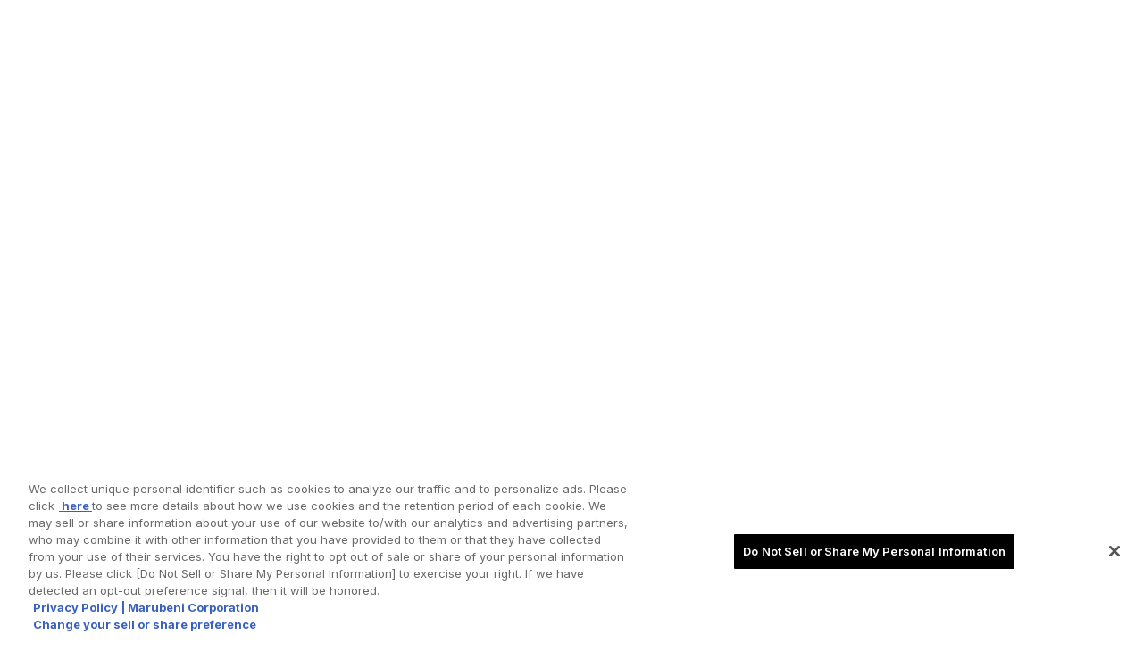

--- FILE ---
content_type: text/html; charset=UTF-8
request_url: https://www.marubeni.com/en/news/2021/release/00056.html
body_size: 8920
content:
<!DOCTYPE html>
<html lang="en">
<head prefix="og: http://ogp.me/ns# fb: http://ogp.me/ns/fb# article: http://ogp.me/ns/article#">
<meta charset="utf-8">
<title>Execution of a Loan Agreement with JBIC and PLM Fleet, LLC</title>
<meta content="Execution of a Loan Agreement with JBIC and PLM Fleet, LLC" property="og:title">
<meta content="Execution of a Loan Agreement with JBIC and PLM Fleet, LLC" name="twitter:title">
<meta content="Marubeni Corporation" name="description">
<meta content="Marubeni Corporation" property="og:description">
<meta content="Marubeni Corporation" name="twitter:description">
<meta content="https://www.marubeni.com/en/news/" property="og:url">
<meta content="width=device-width, initial-scale=1" name="viewport">
<meta content="telephone=no" name="format-detection">
<meta content="Marubeni Corporation" property="og:site_name">
<meta content="en_US" property="og:locale">
<meta content="article" property="og:type">
<meta content="https://www.marubeni.com/common/img/ogp.jpg" property="og:image">
<meta content="summary_large_image" name="twitter:card">
<meta content="@Marubeni_Corp" name="twitter:site">
<meta content="https://www.marubeni.com/common/img/ogp.jpg" name="twitter:image">
<link href="/apple-touch-icon.png" rel="apple-touch-icon-precomposed">
<link href="/favicon.ico" rel="icon" type="image/vnd.microsoft.icon">

<link href="/common/stylesheets/common.min.css" rel="stylesheet">
<script>(function(w,d,s,l,i){w[l]=w[l]||[];w[l].push({'gtm.start':
new Date().getTime(),event:'gtm.js'});var f=d.getElementsByTagName(s)[0],
j=d.createElement(s),dl=l!='dataLayer'?'&l='+l:'';j.async=true;j.src=
'https://www.googletagmanager.com/gtm.js?id='+i+dl;f.parentNode.insertBefore(j,f);
})(window,document,'script','dataLayer','GTM-KK575WW');</script>
<script>(window.BOOMR_mq=window.BOOMR_mq||[]).push(["addVar",{"rua.upush":"false","rua.cpush":"false","rua.upre":"false","rua.cpre":"true","rua.uprl":"false","rua.cprl":"false","rua.cprf":"false","rua.trans":"SJ-aa8cff95-ba0f-4b64-81f1-b9ace4372c77","rua.cook":"true","rua.ims":"false","rua.ufprl":"false","rua.cfprl":"false","rua.isuxp":"false","rua.texp":"norulematch","rua.ceh":"false","rua.ueh":"false","rua.ieh.st":"0"}]);</script>
<script>!function(a){var e="https://s.go-mpulse.net/boomerang/",t="addEventListener";if(""=="True")a.BOOMR_config=a.BOOMR_config||{},a.BOOMR_config.PageParams=a.BOOMR_config.PageParams||{},a.BOOMR_config.PageParams.pci=!0,e="https://s2.go-mpulse.net/boomerang/";if(window.BOOMR_API_key="L8T7D-KESP8-W85X5-FUU44-VXAP9",function(){function n(e){a.BOOMR_onload=e&&e.timeStamp||(new Date).getTime()}if(!a.BOOMR||!a.BOOMR.version&&!a.BOOMR.snippetExecuted){a.BOOMR=a.BOOMR||{},a.BOOMR.snippetExecuted=!0;var i,_,o,r=document.createElement("iframe");if(a[t])a[t]("load",n,!1);else if(a.attachEvent)a.attachEvent("onload",n);r.src="javascript:void(0)",r.title="",r.role="presentation",(r.frameElement||r).style.cssText="width:0;height:0;border:0;display:none;",o=document.getElementsByTagName("script")[0],o.parentNode.insertBefore(r,o);try{_=r.contentWindow.document}catch(O){i=document.domain,r.src="javascript:var d=document.open();d.domain='"+i+"';void(0);",_=r.contentWindow.document}_.open()._l=function(){var a=this.createElement("script");if(i)this.domain=i;a.id="boomr-if-as",a.src=e+"L8T7D-KESP8-W85X5-FUU44-VXAP9",BOOMR_lstart=(new Date).getTime(),this.body.appendChild(a)},_.write("<bo"+'dy onload="document._l();">'),_.close()}}(),"".length>0)if(a&&"performance"in a&&a.performance&&"function"==typeof a.performance.setResourceTimingBufferSize)a.performance.setResourceTimingBufferSize();!function(){if(BOOMR=a.BOOMR||{},BOOMR.plugins=BOOMR.plugins||{},!BOOMR.plugins.AK){var e="true"=="true"?1:0,t="cookiepresent",n="eqaeaug3mdwqajqacqfreaaaabufot3h-f-535ad3f7e-clienttons-s.akamaihd.net",i="false"=="true"?2:1,_={"ak.v":"39","ak.cp":"928845","ak.ai":parseInt("594927",10),"ak.ol":"0","ak.cr":19,"ak.ipv":6,"ak.proto":"http/1.1","ak.rid":"14c703ff","ak.r":42734,"ak.a2":e,"ak.m":"dsca","ak.n":"essl","ak.bpcip":"2400:4050:db60:ed00::","ak.cport":64074,"ak.gh":"23.208.85.86","ak.quicv":"","ak.tlsv":"tls1.3","ak.0rtt":"","ak.0rtt.ed":"","ak.csrc":"-","ak.acc":"bbr","ak.t":"1750552423","ak.ak":"hOBiQwZUYzCg5VSAfCLimQ==Aj6OAiCQg3F5JxFNi0hFM8YnRnFVOnEjqPFEM27ko0xHclNW6TUil3bVLyy+urCQmA3WJYH3wpX7yAcj+8zLN1O3oTwiI/fV2FJu4tCQBvHi9RvTXYxb3Xcle++Y96jzphpnAd7FMFbH8Fmgq8VUhKsJ9IbQPltYmoqd8vUFuAmok9qQppNBtikps/O5jHWqsIKE7ohfPvgXflkjqvkYnqFsN8hXv0pcSVvDNtdXmIrFkLeU3b4Iqj06rLT07q5uwVvOaTwcVsdgFpksUAcUwqsvhc17spWcLqj/N/SOyEgj6mo8rhzdIFd8r+xGPyiYgiBSqOq7iEGAyArRRSre9D1T0g8x9X0LawFJ/vqYcBWiCfzGB6jgVV/iU1Mxehe1ZZ/BKpC9nvlU3OpbgIOSSYEsb331xG0L1SjYiDHgCwE=","ak.pv":"45","ak.dpoabenc":"","ak.tf":i};if(""!==t)_["ak.ruds"]=t;var o={i:!1,av:function(e){var t="http.initiator";if(e&&(!e[t]||"spa_hard"===e[t]))_["ak.feo"]=void 0!==a.aFeoApplied?1:0,BOOMR.addVar(_)},rv:function(){var a=["ak.bpcip","ak.cport","ak.cr","ak.csrc","ak.gh","ak.ipv","ak.m","ak.n","ak.ol","ak.proto","ak.quicv","ak.tlsv","ak.0rtt","ak.0rtt.ed","ak.r","ak.acc","ak.t","ak.tf"];BOOMR.removeVar(a)}};BOOMR.plugins.AK={akVars:_,akDNSPreFetchDomain:n,init:function(){if(!o.i){var a=BOOMR.subscribe;a("before_beacon",o.av,null,null),a("onbeacon",o.rv,null,null),o.i=!0}return this},is_complete:function(){return!0}}}}()}(window);</script>


<script>(window.BOOMR_mq=window.BOOMR_mq||[]).push(["addVar",{"rua.upush":"false","rua.cpush":"false","rua.upre":"false","rua.cpre":"false","rua.uprl":"false","rua.cprl":"false","rua.cprf":"false","rua.trans":"SJ-037afedd-c88f-4e2a-affa-27f950abde46","rua.cook":"false","rua.ims":"false","rua.ufprl":"false","rua.cfprl":"false","rua.isuxp":"false","rua.texp":"norulematch","rua.ceh":"false","rua.ueh":"false","rua.ieh.st":"0"}]);</script>
                              <script>!function(a){var e="https://s.go-mpulse.net/boomerang/",t="addEventListener";if(""=="True")a.BOOMR_config=a.BOOMR_config||{},a.BOOMR_config.PageParams=a.BOOMR_config.PageParams||{},a.BOOMR_config.PageParams.pci=!0,e="https://s2.go-mpulse.net/boomerang/";if(window.BOOMR_API_key="L8T7D-KESP8-W85X5-FUU44-VXAP9",function(){function n(e){a.BOOMR_onload=e&&e.timeStamp||(new Date).getTime()}if(!a.BOOMR||!a.BOOMR.version&&!a.BOOMR.snippetExecuted){a.BOOMR=a.BOOMR||{},a.BOOMR.snippetExecuted=!0;var i,_,o,r=document.createElement("iframe");if(a[t])a[t]("load",n,!1);else if(a.attachEvent)a.attachEvent("onload",n);r.src="javascript:void(0)",r.title="",r.role="presentation",(r.frameElement||r).style.cssText="width:0;height:0;border:0;display:none;",o=document.getElementsByTagName("script")[0],o.parentNode.insertBefore(r,o);try{_=r.contentWindow.document}catch(O){i=document.domain,r.src="javascript:var d=document.open();d.domain='"+i+"';void(0);",_=r.contentWindow.document}_.open()._l=function(){var a=this.createElement("script");if(i)this.domain=i;a.id="boomr-if-as",a.src=e+"L8T7D-KESP8-W85X5-FUU44-VXAP9",BOOMR_lstart=(new Date).getTime(),this.body.appendChild(a)},_.write("<bo"+'dy onload="document._l();">'),_.close()}}(),"".length>0)if(a&&"performance"in a&&a.performance&&"function"==typeof a.performance.setResourceTimingBufferSize)a.performance.setResourceTimingBufferSize();!function(){if(BOOMR=a.BOOMR||{},BOOMR.plugins=BOOMR.plugins||{},!BOOMR.plugins.AK){var e="false"=="true"?1:0,t="",n="amikelyccue4i2luhlcq-f-ff0746e68-clientnsv4-s.akamaihd.net",i="false"=="true"?2:1,_={"ak.v":"39","ak.cp":"928845","ak.ai":parseInt("594927",10),"ak.ol":"0","ak.cr":8,"ak.ipv":4,"ak.proto":"http/1.1","ak.rid":"b907647b","ak.r":51645,"ak.a2":e,"ak.m":"dsca","ak.n":"essl","ak.bpcip":"3.16.162.0","ak.cport":48970,"ak.gh":"2.17.209.196","ak.quicv":"","ak.tlsv":"tls1.3","ak.0rtt":"","ak.0rtt.ed":"","ak.csrc":"-","ak.acc":"bbr","ak.t":"1769224901","ak.ak":"hOBiQwZUYzCg5VSAfCLimQ==qin6+IinZPCyQx/By9J2YaYYtmbpGm6IglNCrF4L4KNGqM9p8uDJie8mxWCrIRN8UyjeWXWpTq0zKYyAC8JczcWcZwJ/xbpd5QIq7X8LgGZpahj3z54qCHtcvOp4gRqcGSk1B2XImQRe2gNyZ5hWc/e3G5tdqaSv7AyyX3wVBtC9PvRRdCx8y8TzkvoAPGxGPO9KmBEm5y0yd89lzOoNg3Cj2f8wcgPLRWkLIMaIJyq+oddPTVlcCktY8JzlGynE6gNi+PiclQe1Qifj1BZah59p/s6aztmAwHOCOl2DzMWC8pzOYHiFkjFD/OkzOKFtiHIxz8PEMt3/IGB+jim0GoLkla8nRqtaCYV+hD6WxDteV/0SXWFDexNzhxRBEmETo8JONPKQSKXiYdzL+tNJ0CPUctmgrK1G12z+jsJlV5E=","ak.pv":"61","ak.dpoabenc":"","ak.tf":i};if(""!==t)_["ak.ruds"]=t;var o={i:!1,av:function(e){var t="http.initiator";if(e&&(!e[t]||"spa_hard"===e[t]))_["ak.feo"]=void 0!==a.aFeoApplied?1:0,BOOMR.addVar(_)},rv:function(){var a=["ak.bpcip","ak.cport","ak.cr","ak.csrc","ak.gh","ak.ipv","ak.m","ak.n","ak.ol","ak.proto","ak.quicv","ak.tlsv","ak.0rtt","ak.0rtt.ed","ak.r","ak.acc","ak.t","ak.tf"];BOOMR.removeVar(a)}};BOOMR.plugins.AK={akVars:_,akDNSPreFetchDomain:n,init:function(){if(!o.i){var a=BOOMR.subscribe;a("before_beacon",o.av,null,null),a("onbeacon",o.rv,null,null),o.i=!0}return this},is_complete:function(){return!0}}}}()}(window);</script></head>
<body class="p-news-release" data-directory="news">
<a class="u-visually-hidden" href="#main">Skip to Main Content</a>
<link href="/common/stylesheets/font.min.css" rel="stylesheet">
<marubeni-header id="header" style="visibility: hidden;">
  <template>
    <style>* { color: inherit; }</style>
    <header class="l-header" lang="en">
      <div class="l-header__bar">
        <a class="l-header__logo" href="/en/"><img alt="" src="/common/images/logo-01.svg" alt="Marubeni Corporation"></a>
        <button aria-label="Open Menu" class="l-header__menu" data-accordion-collapsed-label="Open Menu" data-accordion-expanded-label="Close Menu"><span aria-hidden="true" class="l-header__menu-icon"><i class="l-header__menu-line"></i></span></button>
      </div>
      <div class="l-header__content">
        <div class="l-header__utility u-none-desktop">
          <ul class="l-header__language">
            <li class="l-header__language-item"><a data-js="language-link" href="/jp/">Ja</a></li>
            <li class="l-header__language-item" data-current>En</li>
          </ul>
          <form action="https://search.marubeni.com/en/" class="l-header__search" method="GET" name="search_form" onsubmit="return mysearch_new(this);">
            <div class="f-search">
              <input class="f-input iSearchAssist" name="kw" placeholder="Enter a Keyword" type="search" value="">
              <input name="ie" type="hidden" value="u">
              <input name="do3" type="hidden" value="">
              <input name="temp" type="hidden" value="new">
              <button class="f-search__button" tabindex="-1" type="submit"><span class="u-visually-hidden">Search</span></button>
            </div>
          </form>
        </div>
        <nav class="l-header__navigation">
          <div class="l-header__navigation-list">
            <li class="l-header__navigation-item" data-directory="company">
              <a class="l-header__navigation-link" href="/en/company/"><span class="l-header__navigation-label">About Us</span></a>
              <button aria-label="Open Menu" class="l-header__navigation-menu" data-megamenu-collapsed-label="Open Menu" data-megamenu-expanded-label="Close Menu"><i aria-hidden="true" class="l-header__navigation-icon"></i></button>
              <div class="l-header__navigation-sub" hidden="until-found">
                <div class="l-header__navigation-sub-dropdown l-header__dropdown">
                  <div class="l-header__dropdown-content">
                    <div class="l-header__dropdown-header">About Us</div>
                    <div class="l-header__dropdown-list">
                      <ul class="c-underline-list" data-columns="4">
                        <li class="c-underline-list__item"><div class="c-underline-list__inner"><a class="c-underline-list__link" href="/en/company/">About Us</a></div></li>
                        <li class="c-underline-list__item"><div class="c-underline-list__inner"><a class="c-underline-list__link" href="/en/company/message/">To Our Stakeholders</a></div></li>
                        <li class="c-underline-list__item"><div class="c-underline-list__inner"><a class="c-underline-list__link" href="/en/company/policy/">Marubeni Management Philosophy, Vison for the Marubeni of the Future</a></div></li>
                        <li class="c-underline-list__item"><div class="c-underline-list__inner"><a class="c-underline-list__link" href="/en/company/profile/">Company Profile</a></div></li>
                        <li class="c-underline-list__item"><div class="c-underline-list__inner"><a class="c-underline-list__link" href="/en/company/history/">Our History</a></div></li>
                        <li class="c-underline-list__item"><div class="c-underline-list__inner"><a class="c-underline-list__link" href="/en/company/governance/">Corporate Governance</a></div></li>
                        <li class="c-underline-list__item"><div class="c-underline-list__inner"><a class="c-underline-list__link" href="/en/company/officer/">Directors, Audit &amp; Supervisory Board Members, and Executive Officers</a></div></li>
                        <li class="c-underline-list__item"><div class="c-underline-list__inner"><a class="c-underline-list__link" href="/en/company/organization/">Organization</a></div></li>
                        <li class="c-underline-list__item"><div class="c-underline-list__inner"><a class="c-underline-list__link" href="/en/company/network/">Japan and Overseas Offices</a></div></li>
                        <li class="c-underline-list__item"><div class="c-underline-list__inner"><a class="c-underline-list__link" href="/en/company/group/">Major Group Companies</a></div></li>
                        <li class="c-underline-list__item"><div class="c-underline-list__inner"><a class="c-underline-list__link" href="/en/company/plan/">Mid-Term Management Strategy</a></div></li>
                      </ul>
                    </div>
                  </div>
                </div>
                <ul class="l-header__navigation-sub-list">
                  <li class="l-header__navigation-sub-item"><a class="l-header__navigation-sub-link" href="/en/company/message/">To Our Stakeholders</a></li>
                  <li class="l-header__navigation-sub-item"><a class="l-header__navigation-sub-link" href="/en/company/policy/">Marubeni Management Philosophy</a></li>
                  <li class="l-header__navigation-sub-item"><a class="l-header__navigation-sub-link" href="/en/company/profile/">Company Profile</a></li>
                  <li class="l-header__navigation-sub-item"><a class="l-header__navigation-sub-link" href="/en/company/history/">Our History</a></li>
                  <li class="l-header__navigation-sub-item"><a class="l-header__navigation-sub-link" href="/en/company/governance/">Corporate Governance</a></li>
                  <li class="l-header__navigation-sub-item"><a class="l-header__navigation-sub-link" href="/en/company/officer/">Directors, Audit &amp; Supervisory Board Members, and Executive Officers</a></li>
                  <li class="l-header__navigation-sub-item"><a class="l-header__navigation-sub-link" href="/en/company/organization/">Organization</a></li>
                  <li class="l-header__navigation-sub-item"><a class="l-header__navigation-sub-link" href="/en/company/network/">Japan and Overseas Offices</a></li>
                  <li class="l-header__navigation-sub-item"><a class="l-header__navigation-sub-link" href="/en/company/group/">Major Group Companies</a></li>
                  <li class="l-header__navigation-sub-item"><a class="l-header__navigation-sub-link" href="/en/company/plan/">Mid-Term Management Strategy</a></li>
                </ul>
              </div>
            </li>
            <li class="l-header__navigation-item" data-directory="news">
              <a class="l-header__navigation-link" href="/en/news/"><span class="l-header__navigation-label">News</span></a>
              <button aria-label="Open Menu" class="l-header__navigation-menu" data-megamenu-collapsed-label="Open Menu" data-megamenu-expanded-label="Close Menu"><i aria-hidden="true" class="l-header__navigation-icon"></i></button>
              <div class="l-header__navigation-sub" hidden="until-found">
                <div class="l-header__navigation-sub-dropdown l-header__dropdown">
                  <div class="l-header__dropdown-content">
                    <div class="l-header__dropdown-header">News</div>
                    <div class="l-header__dropdown-list">
                      <ul class="c-underline-list" data-columns="4">
                        <li class="c-underline-list__item"><div class="c-underline-list__inner"><a class="c-underline-list__link" href="/en/news/">Press Releases</a></div></li>
                        <li class="c-underline-list__item"><div class="c-underline-list__inner"><a class="c-underline-list__link" href="/en/news/?tab=1">Information</a></div></li>
                        <li class="c-underline-list__item"><div class="c-underline-list__inner"><a class="c-underline-list__link" href="/en/news/?tab=2">IR Updates</a></div></li>
                      </ul>
                    </div>
                  </div>
                </div>
                <ul class="l-header__navigation-sub-list">
                  <li class="l-header__navigation-sub-item"><a class="l-header__navigation-sub-link" href="/en/news/">Press Releases</a></li>
                  <li class="l-header__navigation-sub-item"><a class="l-header__navigation-sub-link" href="/en/news/?tab=1">Information</a></li>
                  <li class="l-header__navigation-sub-item"><a class="l-header__navigation-sub-link" href="/en/news/?tab=2">IR Updates</a></li>
                </ul>
              </div>
            </li>
            <li class="l-header__navigation-item" data-directory="business">
              <a class="l-header__navigation-link" href="/en/business/"><span class="l-header__navigation-label">Our Business</span></a>
              <button aria-label="Open Menu" class="l-header__navigation-menu" data-megamenu-collapsed-label="Open Menu" data-megamenu-expanded-label="Close Menu"><i aria-hidden="true" class="l-header__navigation-icon"></i></button>
              <div class="l-header__navigation-sub" hidden="until-found">
                <div class="l-header__navigation-sub-dropdown l-header__dropdown">
                  <div class="l-header__dropdown-content">
                    <div class="l-header__dropdown-header">Our Business</div>
                    <div class="l-header__dropdown-list">
                      <ul class="c-underline-list" data-columns="3">
                        <li class="c-underline-list__item"><div class="c-underline-list__inner"><a class="c-underline-list__link" href="/en/business/">Our Business</a></div></li>
                        <li class="c-underline-list__item"><div class="c-underline-list__inner"><a class="c-underline-list__link" href="/en/business/lifestyle/">Lifestyle Division</a></div></li>
                        <li class="c-underline-list__item"><div class="c-underline-list__inner"><a class="c-underline-list__link" href="/en/business/food_agri/">Food &amp; Agri Business Division</a></div></li>
                        <li class="c-underline-list__item"><div class="c-underline-list__inner"><a class="c-underline-list__link" href="/en/business/metal_mineral_resources/">Metals &amp; Mineral Resources Division</a></div></li>
                        <li class="c-underline-list__item"><div class="c-underline-list__inner"><a class="c-underline-list__link" href="/en/business/energy_chemicals/">Energy &amp; Chemicals Division</a></div></li>
                        <li class="c-underline-list__item"><div class="c-underline-list__inner"><a class="c-underline-list__link" href="/en/business/power_infra/">Power &amp; Infrastructure Services Division</a></div></li>
                        <li class="c-underline-list__item"><div class="c-underline-list__inner"><a class="c-underline-list__link" href="/en/business/finance_leasing/">Finance, Leasing &amp; Real Estate Business Division</a></div></li>
                        <li class="c-underline-list__item"><div class="c-underline-list__inner"><a class="c-underline-list__link" href="/en/business/aero_mobility/">Aerospace &amp; Mobility Division</a></div></li>
                        <li class="c-underline-list__item"><div class="c-underline-list__inner"><a class="c-underline-list__link" href="/en/business/itsolutions/">IT Solutions Division</a></div></li>
                        <li class="c-underline-list__item"><div class="c-underline-list__inner"><a class="c-underline-list__link" href="/en/business/development/">Next Generation Business Development Division</a></div></li>
                        <li class="c-underline-list__item"><div class="c-underline-list__inner"><a class="c-underline-list__link" href="/en/business/corp_development/">Next Generation Corporate Development Division</a></div></li>
                      </ul>
                    </div>
                    <ul class="l-header__dropdown-banner">
                      <li class="l-header__dropdown-banner-item"><a class="l-header__dropdown-banner-link" href="/en/digital-innovation/"><img alt="Pursue Digital Transformation with Marubeni" src="/common/images/banner/digital-innovation-s.png"></a></li>
                      <li class="l-header__dropdown-banner-item"><a class="l-header__dropdown-banner-link" href="/en/ir/individual/number/"><img alt="Marubeni Group by the Numbers" src="/en/common/images/banner/ir-individual-number-s.jpg"></a></li>
                    </ul>
                  </div>
                </div>
                <ul class="l-header__navigation-sub-list">
                  <li class="l-header__navigation-sub-item"><a class="l-header__navigation-sub-link" href="/en/business/lifestyle/">Lifestyle Division</a></li>
                  <li class="l-header__navigation-sub-item"><a class="l-header__navigation-sub-link" href="/en/business/food_agri/">Food &amp; Agri Business Division</a></li>
                  <li class="l-header__navigation-sub-item"><a class="l-header__navigation-sub-link" href="/en/business/metal_mineral_resources/">Metals &amp; Mineral Resources Division</a></li>
                  <li class="l-header__navigation-sub-item"><a class="l-header__navigation-sub-link" href="/en/business/energy_chemicals/">Energy &amp; Chemicals Division</a></li>
                  <li class="l-header__navigation-sub-item"><a class="l-header__navigation-sub-link" href="/en/business/power_infra/">Power &amp; Infrastructure Services Division</a></li>
                  <li class="l-header__navigation-sub-item"><a class="l-header__navigation-sub-link" href="/en/business/finance_leasing/">Finance, Leasing &amp; Real Estate Business Division</a></li>
                  <li class="l-header__navigation-sub-item"><a class="l-header__navigation-sub-link" href="/en/business/aero_mobility/">Aerospace &amp; Mobility Division</a></li>
                  <li class="l-header__navigation-sub-item"><a class="l-header__navigation-sub-link" href="/en/business/itsolutions/">IT Solutions Division</a></li>
                  <li class="l-header__navigation-sub-item"><a class="l-header__navigation-sub-link" href="/en/business/development/">Next Generation Business Development Division</a></li>
                  <li class="l-header__navigation-sub-item"><a class="l-header__navigation-sub-link" href="/en/business/corp_development/">Next Generation Corporate Development Division</a></li>
                </ul>
              </div>
            </li>
            <li class="l-header__navigation-item" data-directory="ir">
              <a class="l-header__navigation-link" href="/en/ir/"><span class="l-header__navigation-label">Investor Relations</span></a>
              <button aria-label="Open Menu" class="l-header__navigation-menu" data-megamenu-collapsed-label="Open Menu" data-megamenu-expanded-label="Close Menu"><i aria-hidden="true" class="l-header__navigation-icon"></i></button>
              <div class="l-header__navigation-sub" hidden="until-found">
                <div class="l-header__navigation-sub-dropdown l-header__dropdown">
                  <div class="l-header__dropdown-content">
                    <div class="l-header__dropdown-header">Investor Relations</div>
                    <div class="l-header__dropdown-list">
                      <ul class="c-underline-list" data-columns="3">
                        <li class="c-underline-list__item"><div class="c-underline-list__inner"><a class="c-underline-list__link" href="/en/ir/">Investor Relations</a></div></li>
                        <li class="c-underline-list__item"><div class="c-underline-list__inner"><a class="c-underline-list__link" href="/en/ir/news/">IR Updates</a></div></li>
                        <li class="c-underline-list__item"><div class="c-underline-list__inner"><a class="c-underline-list__link" href="/en/ir/reports/">IR Library</a></div></li>
                        <li class="c-underline-list__item"><div class="c-underline-list__inner"><a class="c-underline-list__link" href="/en/ir/stock/">Stock Information</a></div></li>
                        <li class="c-underline-list__item"><div class="c-underline-list__inner"><a class="c-underline-list__link" href="/en/ir/finance/">Earnings Releases &amp; Financial Information</a></div></li>
                        <li class="c-underline-list__item"><div class="c-underline-list__inner"><a class="c-underline-list__link" href="/en/company/governance/disclosure/">Disclosure Policy/IR &amp; SR Policy</a></div></li>
                        <li class="c-underline-list__item"><div class="c-underline-list__inner"><a class="c-underline-list__link" href="/en/ir/faq/">FAQ</a></div></li>
                        <li class="c-underline-list__item"><div class="c-underline-list__inner"><a class="c-underline-list__link" href="/en/ir/sitemap/">IR Sitemap</a></div></li>
                        <li class="c-underline-list__item"><div class="c-underline-list__inner"><a class="c-underline-list__link" href="/en/ir/event/">IR Events</a></div></li>
                        
                      </ul>
                    </div>
                    <ul class="l-header__dropdown-banner">
                      <li class="l-header__dropdown-banner-item"><a class="l-header__dropdown-banner-link" href="/en/company/plan/"><img alt="Mid-Term Management Strategy" src="/en/common/images/banner/company-plan-s.png"></a></li>
                      <li class="l-header__dropdown-banner-item"><a class="l-header__dropdown-banner-link" href="/en/ir/reports/integrated_report/"><img alt="Integrated Report 2025" src="/en/common/images/banner/ir-reports-integrated_report-s.png"></a></li>
                    </ul>
                  </div>
                </div>
                <ul class="l-header__navigation-sub-list">
                  <li class="l-header__navigation-sub-item"><a class="l-header__navigation-sub-link" href="/en/ir/news/">IR Updates</a></li>
                  <li class="l-header__navigation-sub-item"><a class="l-header__navigation-sub-link" href="/en/ir/reports/">IR Library</a></li>
                  <li class="l-header__navigation-sub-item"><a class="l-header__navigation-sub-link" href="/en/ir/stock/">Stock Information</a></li>
                  <li class="l-header__navigation-sub-item"><a class="l-header__navigation-sub-link" href="/en/ir/finance/">Earnings Releases &amp; Financial Information</a></li>
                  <li class="l-header__navigation-sub-item"><a class="l-header__navigation-sub-link" href="/en/ir/event/">IR Events</a></li>
                  <li class="l-header__navigation-sub-item"><a class="l-header__navigation-sub-link" href="/en/ir/faq/">FAQ</a></li>
                  <li class="l-header__navigation-sub-item"><a class="l-header__navigation-sub-link" href="/en/ir/sitemap/">IR Sitemap</a></li>
                </ul>
              </div>
            </li>
            <li class="l-header__navigation-item" data-directory="sustainability">
              <a class="l-header__navigation-link" data-target href="https://marubeni.disclosure.site/en/"><span class="l-header__navigation-label" data-link-label>Sustainability</span></a>
              <button aria-label="Open Menu" class="l-header__navigation-menu" data-megamenu-collapsed-label="Open Menu" data-megamenu-expanded-label="Close Menu"><i aria-hidden="true" class="l-header__navigation-icon"></i></button>
              <div class="l-header__navigation-sub" hidden="until-found">
                <div class="l-header__navigation-sub-dropdown l-header__dropdown">
                  <div class="l-header__dropdown-content">
                    <div class="l-header__dropdown-header">Sustainability</div>
                    <div class="l-header__dropdown-list">
                      <ul class="c-underline-list" data-columns="2">
                        <li class="c-underline-list__item"><div class="c-underline-list__inner"><a class="c-underline-list__link" data-target href="https://marubeni.disclosure.site/en/"><span data-link-label>Sustainability Website</span></a></div></li>
                        <li class="c-underline-list__item"><div class="c-underline-list__inner"><a class="c-underline-list__link" href="/en/sustainability/contribution/">The Marubeni Group's Social Contribution Activities</a></div></li>
                      </ul>
                    </div>
                  </div>
                </div>
                <ul class="l-header__navigation-sub-list">
                  <li class="l-header__navigation-sub-item"><a class="l-header__navigation-sub-link" data-target href="https://marubeni.disclosure.site/en/"><span data-link-label>Sustainability Website</span></a></li>
                  <li class="l-header__navigation-sub-item"><a class="l-header__navigation-sub-link" href="/en/sustainability/contribution/">The Marubeni Group's Social Contribution Activities</a></li>
                </ul>
              </div>
            </li>
            <li class="l-header__navigation-item" data-directory="brand_media">
              <a class="l-header__navigation-link" href="/en/brand_media/"><span class="l-header__navigation-label">Brand Media</span></a>
              <button aria-label="Open Menu" class="l-header__navigation-menu" data-megamenu-collapsed-label="Open Menu" data-megamenu-expanded-label="Close Menu"><i aria-hidden="true" class="l-header__navigation-icon"></i></button>
              <div class="l-header__navigation-sub" hidden="until-found">
                <div class="l-header__navigation-sub-dropdown l-header__dropdown">
                  <div class="l-header__dropdown-content">
                    <div class="l-header__dropdown-header">Brand Media</div>
                    <div class="l-header__dropdown-list">
                      <ul class="c-underline-list" data-columns="4">
                        <li class="c-underline-list__item"><div class="c-underline-list__inner"><a class="c-underline-list__link" href="/en/brand_media/">Brand Media</a></div></li>
                        <li class="c-underline-list__item"><div class="c-underline-list__inner"><a class="c-underline-list__link" href="/en/brand_media/corporate-video/">Corporate Video</a></div></li>
                        <li class="c-underline-list__item"><div class="c-underline-list__inner"><a class="c-underline-list__link" href="/en/brand_media/scope/">Scope - Videos Highlighting Marubeni Group Businesses</a></div></li>
                        <li class="c-underline-list__item"><div class="c-underline-list__inner"><a class="c-underline-list__link" href="/en/brand_media/archive.html">Advertisments</a></div></li>
                        <li class="c-underline-list__item"><div class="c-underline-list__inner"><a class="c-underline-list__link" href="/en/brand_media/history/">Our History</a></div></li>
                        <li class="c-underline-list__item"><div class="c-underline-list__inner"><a class="c-underline-list__link" href="/gallery/en/collection/">Marubeni Collection</a></div></li>
                      </ul>
                    </div>
                  </div>
                </div>
                <ul class="l-header__navigation-sub-list">
                  <li class="l-header__navigation-sub-item"><a class="l-header__navigation-sub-link" href="/en/brand_media/corporate-video/">Corporate Video</a></li>
                  <li class="l-header__navigation-sub-item"><a class="l-header__navigation-sub-link" href="/en/brand_media/scope/">Scope - Videos Highlighting Marubeni Group Businesses</a></li>
                  <li class="l-header__navigation-sub-item"><a class="l-header__navigation-sub-link" href="/en/brand_media/archive.html">Advertisments</a></li>
                  <li class="l-header__navigation-sub-item"><a class="l-header__navigation-sub-link" href="/en/brand_media/history/">Our History</a></li>
                  <li class="l-header__navigation-sub-item"><a class="l-header__navigation-sub-link" href="/gallery/en/collection/">Marubeni Collection</a></li>
                </ul>
              </div>
            </li>
            <li class="l-header__navigation-item" data-directory="research">
              <a class="l-header__navigation-link" href="/en/research/" target="_blank"><span class="l-header__navigation-label" data-link-label>Marubeni Institute</span></a>
              <button aria-label="Open Menu" class="l-header__navigation-menu" data-megamenu-collapsed-label="Open Menu" data-megamenu-expanded-label="Close Menu"><i aria-hidden="true" class="l-header__navigation-icon"></i></button>
              <div class="l-header__navigation-sub" hidden="until-found">
                <div class="l-header__navigation-sub-dropdown l-header__dropdown">
                  <div class="l-header__dropdown-content">
                    <div class="l-header__dropdown-header">Marubeni Institute</div>
                    <div class="l-header__dropdown-list">
                      <ul class="c-underline-list" data-columns="4">
                        <li class="c-underline-list__item"><div class="c-underline-list__inner"><a class="c-underline-list__link" href="/en/research/" target="_blank"><span data-link-label>Marubeni Institute</span></a></div></li>
                        <li class="c-underline-list__item"><div class="c-underline-list__inner"><a class="c-underline-list__link" href="/en/research/profile/" target="_blank"><span data-link-label>Company Information</span></a></div></li>
                        <li class="c-underline-list__item"><div class="c-underline-list__inner"><a class="c-underline-list__link" href="/en/research/report/" target="_blank"><span data-link-label>List of Reports</span></a></div></li>
                        <li class="c-underline-list__item"><div class="c-underline-list__inner"><a class="c-underline-list__link" href="/en/research/potomac/" target="_blank"><span data-link-label>Dispatches from the Potomac</span></a></div></li>
                      </ul>
                    </div>
                  </div>
                </div>
                <ul class="l-header__navigation-sub-list">
                  <li class="l-header__navigation-sub-item"><a class="l-header__navigation-sub-link" href="/en/research/info/" target="_blank"><span data-link-label>Company Information</span></a></li>
                  <li class="l-header__navigation-sub-item"><a class="l-header__navigation-sub-link" href="/en/research/report/" target="_blank"><span data-link-label>List of Reports</span></a></li>
                  <li class="l-header__navigation-sub-item"><a class="l-header__navigation-sub-link" href="/en/research/potomac/" target="_blank"><span data-link-label>Dispatches from the Potomac</span></a></li>
                </ul>
              </div>
            </li>
          </ul>
        </nav>
        <div class="l-header__utility u-none-mobile">
          <ul class="l-header__language">
            <li class="l-header__language-item"><a data-js="language-link" href="/jp/">Ja</a></li>
            <li class="l-header__language-item" data-current>En</li>
          </ul>
          <button class="l-header__search"><span class="u-visually-hidden">Search</span></button>
          <div class="l-header__navigation-sub" hidden="until-found">
            <div class="l-header__navigation-sub-dropdown l-header__dropdown">
              <div class="l-header__dropdown-content">
                <form action="https://search.marubeni.com/en/" class="f-search" name="search_form" method="GET" onsubmit="return mysearch_new(this);">
                  <input class="f-input iSearchAssist" name="kw" placeholder="Enter a Keyword" type="search" value="">
                  <input name="ie" type="hidden" value="u">
                  <input name="do3" type="hidden" value="">
                  <input name="temp" type="hidden" value="new">
                  <button class="f-search__button" tabindex="-1" type="submit"><span class="u-visually-hidden">Search</span></button>
                </form>
              </div>
            </div>
          </div>
        </div>
        <div aria-hidden="true" class="l-header__background"></div>
      </div>
    </header>
  </template>
</marubeni-header>
<script src="/common/scripts/header.min.js" type="module"></script>

<div class="l-content">
  <nav class="l-breadcrumb">
    <ol class="l-breadcrumb__list">
      <li class="l-breadcrumb__item"><a class="l-breadcrumb__link" href="/en/">Home</a></li>
      <li class="l-breadcrumb__item"><a class="l-breadcrumb__link" href="/en/news/">News</a></li>
      <li class="l-breadcrumb__item"><a class="l-breadcrumb__link" href="/en/news/2025/">2021</a></li>
      <li aria-current="page" class="l-breadcrumb__item">Release</li>
    </ol>
  </nav>
  <div class="l-title">
    <h1 class="l-title__heading">Execution of a Loan Agreement with JBIC and PLM Fleet, LLC</h1>
  </div>
  <main class="l-main -narrow" id="main">
    <div class="c-article">									
      <p class="u-right">Jun. 30, 2021<br>Marubeni Corporation</p>
		<p>On June 30, 2021, PLM Fleet, LLC (hereinafter, &ldquo;PLM&rdquo; *), a U.S.-based refrigerated trailer leasing and rental business in which Marubeni Corporation (hereinafter, &ldquo;Marubeni&rdquo;) has co-invested with Mizuho Leasing Company, Limited (hereinafter, &ldquo;Mizuho Leasing&rdquo;), signed a loan agreement (hereinafter, &ldquo;the Loan&rdquo;) for a maximum loan amount of USD110 million with Japan Bank for International Cooperation (hereinafter, &ldquo;JBIC&rdquo;). The Loan is co-financed with private financial institutions, with the total amount of co-financing expected to be USD217 million. PLM will utilize these funds to purchase new trailers for their leasing business in the U.S.</p>
<p>Cold chain businesses, which engage in the refrigerated-transporting of fresh foods that need to be kept chilled, frozen or deep-frozen, is growing in the U.S. market, The cold chain business&rsquo;s growth can be attributed to its contribution to food safety for consumers by implementing temperature-controlled supply chain&nbsp; management and reducing waste of resources and &ldquo;food loss&rdquo;(*). According to Market Data Forecast, the market for the cold chain business in the U.S. is expected to grow up to USD142.6 billion in 2026 from USD81.2 billion in 2021.</p>
<p>As a U.S.-based fleet management company specializing in refrigerated trailers, PLM offers a wide range of products and services to meet the diverse needs of logistics, wholesale, and retail companies, thereby promoting the use of refrigerated trailers as an essential part of the cold chain.</p>
<p>Through supporting PLM, Marubeni will contribute to the achievement of a sustainable society, in which growth in the the cold chain market is expected.</p>
<p>(*) &ldquo;Food loss&rdquo; is one of the global social issues addressed in &ldquo;Goal 12: Responsible Consumption and Production&rdquo; of the Sustainable Development Goals (SDGs) adopted by the United Nations in 2015.</p>
<p>＜PLM&rsquo;s Refrigerated Trailers＞</p>
<figure class="-left">
<img alt="PLM_Truck_back_1" src="/en/news/2021/release/img/PLM_Truck_back_1.jpg">
</figure>
<figure class="-left">
<img alt="PLM_Truck" src="/en/news/2021/release/img/PLM_Truck.jpg">
</figure>

<table class=" noSpace noBorder" style="width: 446.92px;">
<tbody>
<tr>
<td style="width: 428.92px;" colspan="3">&lt;About PLM&gt;</td>
</tr>
<tr>
<td style="width: 116px;">Company Name</td>
<td style="width: 10px;">:</td>
<td style="width: 302.92px;">PLM Fleet, LLC</td>
</tr>
<tr>
<td style="width: 116px;">Location</td>
<td style="width: 10px;">:</td>
<td style="width: 302.92px;">New Jersey, USA</td>
</tr>
<tr>
<td style="width: 116px;">Established</td>
<td style="width: 10px;">:</td>
<td style="width: 302.92px;">2000</td>
</tr>
<tr>
<td style="width: 116px;">Shareholders</td>
<td style="width: 10px;">:</td>
<td style="width: 302.92px;">Marubeni 50%, Mizuho Leasing 50%</td>
</tr>
<tr>
<td style="width: 116px;">Representative</td>
<td style="width: 10px;">:</td>
<td style="width: 302.92px;">Keith Shipp CEO</td>
</tr>
<tr>
<td style="width: 116px;">Main Business</td>
<td style="width: 10px;">:</td>
<td style="width: 302.92px;">Leasing and rental of refrigerated trailer</td>
</tr>
<tr>
<td style="width: 116px;">Website</td>
<td style="width: 10px;">:</td>
<td style="width: 302.92px;"><span style="text-decoration: underline;"><span style="color: #0000ff; text-decoration: underline;"><a style="color: #0000ff; text-decoration: underline;" href="https://www.plmtrailer.com/" target="_blank" rel="noopener noreferrer">https://www.plmtrailer.com/</a></span></span></td>
</tr>
</tbody>
</table>
<p>&lt;Related News Releases&gt;<br />・January 29, 2020<br />Announcement of entering into a joint venture through transferring equity interests in MAC Trailer Leasing, Inc., a U.S. refrigerated trailer leasing and rental company<br />&nbsp;<span style="text-decoration: underline;"><span style="color: #0000ff; text-decoration: underline;"><a style="color: #0000ff; text-decoration: underline;" href="https://www.marubeni.com/en/news/2020/release/202001292E.pdf" target="_blank" rel="noopener noreferrer">https://www.marubeni.com/en/news/2020/release/202001292E.pdf</a></span></span><br />・March 31, 2020<br />Announcement of consummation of the transfer of equity interests in MAC Trailer Leasing, Inc., a U.S. refrigerated trailer leasing and rental company (update)<br />&nbsp;<span style="text-decoration: underline;"><span style="color: #0000ff; text-decoration: underline;"><a style="color: #0000ff; text-decoration: underline;" href="https://www.marubeni.com/en/news/2020/release/202003312E.pdf" target="_blank" rel="noopener noreferrer">https://www.marubeni.com/en/news/2020/release/202003312E.pdf</a></span></span><br />・February 5, 2021<br />Delivery of Zero-Emission Refrigerated Trailers for Leasing by PLM Fleet, LLC.<br /><span style="text-decoration: underline;"><span style="color: #0000ff; text-decoration: underline;"><a style="color: #0000ff; text-decoration: underline;" href="https://www.marubeni.com/en/news/2021/release/00008.html" target="_blank" rel="noopener noreferrer">https://www.marubeni.com/en/news/2021/release/00008.html</a></span></span></p>


      <a class="c-button -color-r -size-l" href="/en/news/">News</a>
    </div>
  </main>
</div>
<link href="/common/stylesheets/font.min.css" rel="stylesheet">
<marubeni-footer style="visibility: hidden;">
  <template>
    <style>* { color: inherit; }</style>
    <footer class="l-footer" lang="en">
      <nav class="l-footer__navigation">
        <div class="l-footer__navigation-column">
          <div class="l-footer__navigation-block">
            <div class="l-footer__navigation-title"><a class="l-footer__navigation-title-link" href="/en/company/">About Us</a></div>
            <ul class="l-footer__navigation-list">
              <li class="l-footer__navigation-item"><a class="l-footer__navigation-list-link" href="/en/company/message/">To Our Stakeholders</a></li>
              <li class="l-footer__navigation-item"><a class="l-footer__navigation-list-link" href="/en/company/policy/">Marubeni Management Philosophy, Vison for the Marubeni of the Future</a></li>
              <li class="l-footer__navigation-item"><a class="l-footer__navigation-list-link" href="/en/company/profile/">Company Profile</a></li>
              <li class="l-footer__navigation-item"><a class="l-footer__navigation-list-link" href="/en/company/history/">Our History</a></li>
              <li class="l-footer__navigation-item"><a class="l-footer__navigation-list-link" href="/en/company/governance/">Corporate Governance</a></li>
              <li class="l-footer__navigation-item"><a class="l-footer__navigation-list-link" href="/en/company/officer/">Directors, Audit &amp; Supervisory Board Members, and Executive Officers</a></li>
              <li class="l-footer__navigation-item"><a class="l-footer__navigation-list-link" href="/en/company/organization/">Organization</a></li>
              <li class="l-footer__navigation-item"><a class="l-footer__navigation-list-link" href="/en/company/network/">Japan and Overseas Offices</a></li>
              <li class="l-footer__navigation-item"><a class="l-footer__navigation-list-link" href="/en/company/group/">Major Group Companies</a></li>
              <li class="l-footer__navigation-item"><a class="l-footer__navigation-list-link" href="/en/company/plan/">Mid-Term Management Strategy</a></li>
            </ul>
          </div>
        </div>
        <div class="l-footer__navigation-column">
          <div class="l-footer__navigation-block">
            <div class="l-footer__navigation-title"><a class="l-footer__navigation-title-link" href="/en/news/">News</a></div>
            <ul class="l-footer__navigation-list">
              <li class="l-footer__navigation-item"><a class="l-footer__navigation-list-link" href="/en/news/">Press Releases</a></li>
              <li class="l-footer__navigation-item"><a class="l-footer__navigation-list-link" href="/en/news/?tab=1">Information</a></li>
              <li class="l-footer__navigation-item"><a class="l-footer__navigation-list-link" href="/en/news/?tab=2">IR Updates</a></li>
            </ul>
          </div>
          <div class="l-footer__navigation-block">
            <div class="l-footer__navigation-title"><a class="l-footer__navigation-title-link" href="/en/business/">Our Business</a></div>
            <ul class="l-footer__navigation-list">
              <li class="l-footer__navigation-item"><a class="l-footer__navigation-list-link" href="/en/business/lifestyle/">Lifestyle Division</a></li>
              <li class="l-footer__navigation-item"><a class="l-footer__navigation-list-link" href="/en/business/food_agri/">Food &amp; Agri Business Division</a></li>
              <li class="l-footer__navigation-item"><a class="l-footer__navigation-list-link" href="/en/business/metal_mineral_resources/">Metals &amp; Mineral Resources Division</a></li>
              <li class="l-footer__navigation-item"><a class="l-footer__navigation-list-link" href="/en/business/energy_chemicals/">Energy &amp; Chemicals Division</a></li>
              <li class="l-footer__navigation-item"><a class="l-footer__navigation-list-link" href="/en/business/power_infra/">Power &amp; Infrastructure Services Division</a></li>
              <li class="l-footer__navigation-item"><a class="l-footer__navigation-list-link" href="/en/business/finance_leasing/">Finance, Leasing &amp; Real Estate Business Division</a></li>
              <li class="l-footer__navigation-item"><a class="l-footer__navigation-list-link" href="/en/business/aero_mobility/">Aerospace &amp; Mobility Division</a></li>
              <li class="l-footer__navigation-item"><a class="l-footer__navigation-list-link" href="/en/business/itsolutions/">IT Solutions Division</a></li>
              <li class="l-footer__navigation-item"><a class="l-footer__navigation-list-link" href="/en/business/development/">Next Generation Business Development Division</a></li>
              <li class="l-footer__navigation-item"><a class="l-footer__navigation-list-link" href="/en/business/corp_development/">Next Generation Corporate Development Division</a></li>
            </ul>
          </div>
        </div>
        <div class="l-footer__navigation-column">
          <div class="l-footer__navigation-block">
            <div class="l-footer__navigation-title"><a class="l-footer__navigation-title-link" href="/en/ir/">Investor Relations</a></div>
            <ul class="l-footer__navigation-list">
              <li class="l-footer__navigation-item"><a class="l-footer__navigation-list-link" href="/en/ir/news/">IR Updates</a></li>
              <li class="l-footer__navigation-item"><a class="l-footer__navigation-list-link" href="/en/ir/reports/">IR Library</a></li>
              <li class="l-footer__navigation-item"><a class="l-footer__navigation-list-link" href="/en/ir/stock/">Stock Information</a></li>
              <li class="l-footer__navigation-item"><a class="l-footer__navigation-list-link" href="/en/ir/finance/">Earnings Releases &amp; Financial Information</a></li>
              <li class="l-footer__navigation-item"><a class="l-footer__navigation-list-link" href="/en/ir/faq/">FAQ</a></li>
              <li class="l-footer__navigation-item"><a class="l-footer__navigation-list-link" href="/en/ir/sitemap/">IR Sitemap</a></li>
              <li class="l-footer__navigation-item"><a class="l-footer__navigation-list-link" href="/en/ir/event/">IR Events</a></li> 
            </ul>
          </div>
          <div class="l-footer__navigation-block">
            <div class="l-footer__navigation-title"><a class="l-footer__navigation-title-link" data-target href="https://marubeni.disclosure.site/en/"><span data-link-label>Sustainability</span></a></div>
            <ul class="l-footer__navigation-list">
              <li class="l-footer__navigation-item"><a class="l-footer__navigation-list-link" data-target href="https://marubeni.disclosure.site/en/"><span data-link-label>Sustainability Website</span></a></li>
              <li class="l-footer__navigation-item"><a class="l-footer__navigation-list-link" href="/en/sustainability/contribution/">The Marubeni Group’s Social Contribution Activities</a></li>
            </ul>
          </div>
        </div>
        <div class="l-footer__navigation-column">
          <div class="l-footer__navigation-block">
            <div class="l-footer__navigation-title"><a class="l-footer__navigation-title-link" href="/en/brand_media/">Brand Media</a></div>
            <ul class="l-footer__navigation-list">
              <li class="l-footer__navigation-item"><a class="l-footer__navigation-list-link" href="/en/brand_media/corporate-video/">Corporate Video</a></li>
              <li class="l-footer__navigation-item"><a class="l-footer__navigation-list-link" href="/en/brand_media/scope/">Scope - Videos Highlighting Marubeni Group Businesses</a></li>
              <li class="l-footer__navigation-item"><a class="l-footer__navigation-list-link" href="/en/brand_media/archive.html">Advertisements</a></li>
              <li class="l-footer__navigation-item"><a class="l-footer__navigation-list-link" href="/en/brand_media/history/">Our History</a></li>
              <li class="l-footer__navigation-item"><a class="l-footer__navigation-list-link" href="/gallery/en/collection/">Marubeni Collection</a></li>
            </ul>
          </div>
          <div class="l-footer__navigation-block">
            <div class="l-footer__navigation-title"><a class="l-footer__navigation-title-link" href="/en/research/" target="_blank"><span data-link-label>Marubeni Institute</span></a></div>
            <ul class="l-footer__navigation-list">
              <li class="l-footer__navigation-item"><a class="l-footer__navigation-list-link" href="/en/research/profile/" target="_blank"><span data-link-label>Company Information</span></a></li>
              <li class="l-footer__navigation-item"><a class="l-footer__navigation-list-link" href="/en/research/report/" target="_blank"><span data-link-label>List of Reports</span></a></li>
              <li class="l-footer__navigation-item"><a class="l-footer__navigation-list-link" href="/en/research/potomac/" target="_blank"><span data-link-label>Dispatches from the Potomac</span></a></li>
            </ul>
          </div>
        </div>
      </nav>
      <ul class="c-sns-list">
        <li class="c-sns-list__item -linkedin"><a class="c-sns-list__link" href="https://www.linkedin.com/company/marubeni-corporation/" target="_blank"><span class="u-visually-hidden">LinkedIn</span></a></li>
        <li class="c-sns-list__item -youtube"><a class="c-sns-list__link" href="https://www.youtube.com/channel/UCVvUqA4Jog_WE6JmV_owi4A" target="_blank"><span class="u-visually-hidden">YouTube</span></a></li>
        <li class="c-sns-list__item -x"><a class="c-sns-list__link" href="https://twitter.com/Marubeni_Corp" target="_blank"><span class="u-visually-hidden">X</span></a></li>
        <li class="c-sns-list__item -facebook"><a class="c-sns-list__link" href="https://www.facebook.com/marubeni.jp/" target="_blank"><span class="u-visually-hidden">Facebook</span></a></li>
        <li class="c-sns-list__item -instagram"><a class="c-sns-list__link" href="https://instagram.com/marubeni_gallery_official" target="_blank"><span class="u-visually-hidden">Instagram</span></a></li>
      </ul>
      <ul class="l-footer__legal">
        <li class="l-footer__legal-item"><a class="l-footer__legal-link" href="/en/legal/">Terms of Use</a></li>
        <li class="l-footer__legal-item"><a class="l-footer__legal-link" href="/en/privacy/">Privacy Policy</a></li>
        <li class="l-footer__legal-item"><a class="l-footer__legal-link" href="/en/social/">Social Media Account Terms of Use</a></li>
        <li class="l-footer__legal-item"><a class="l-footer__legal-link" href="/en/contact_form/">Contact Us</a></li>
      </ul>
      <div class="l-footer__copyright"><small>© 2025 Marubeni Corporation. All Rights Reserved.</small></p>
    </footer>
  </template>
</marubeni-footer>
<script src="/common/scripts/footer.min.js" type="module"></script>

<script src="/common/scripts/common.min.js" type="module"></script>
<script src="https://cdn.jsdelivr.net/npm/@fancyapps/ui@6.0/dist/fancybox/fancybox.umd.js"></script>
<link href="https://cdn.jsdelivr.net/npm/@fancyapps/ui@6.0/dist/fancybox/fancybox.css" rel="stylesheet">
<noscript><style>body { visibility: visible !important; }</style></noscript>
<script>
(function() {
var lang = document.documentElement.lang.indexOf('ja') === 0 ? 'ja' : 'en';
var da = document.createElement('script');
da.type = 'text/javascript'; da.async = true;
if ('https:' == document.location.protocol) {
da.src = `https://rsv.dga.jp/s/mbeni_${lang}/search_tool_n3.js`;
} else {
da.src = `http://cache.dga.jp/s/mbeni_${lang}/search_tool_n3.js`;
}
var sc  = document.getElementsByTagName('script')[0];
sc.parentNode.insertBefore(da, sc);
})();
</script>

</body>
</html>

--- FILE ---
content_type: text/css
request_url: https://www.marubeni.com/common/stylesheets/font.min.css
body_size: 259
content:
@charset 'utf-8';@import url(//cdn.jsdelivr.net/npm/yakuhanjp@4.1.1/dist/css/yakuhanjp.css);@import url(//fonts.googleapis.com/css2?family=Inter:ital,opsz,wght@0,14..32,100..900;1,14..32,100..900&family=Noto+Sans+JP:wght@100..900&display=swap);@font-face{font-display:block;font-family:Ben;font-style:normal;font-weight:400;src:url(/common/fonts/ben.woff?v=20250919)}

--- FILE ---
content_type: application/javascript; charset=utf-8
request_url: https://esm.sh/micromodal@0.6.1/es2022/micromodal.mjs
body_size: 2631
content:
/* esm.sh - micromodal@0.6.1 */
function A(n,t){for(var a=0;a<t.length;a++){var i=t[a];i.enumerable=i.enumerable||!1,i.configurable=!0,"value"in i&&(i.writable=!0),Object.defineProperty(n,i.key,i)}}function f(n){return(function(t){if(Array.isArray(t))return h(t)})(n)||(function(t){if(typeof Symbol<"u"&&Symbol.iterator in Object(t))return Array.from(t)})(n)||(function(t,a){if(t){if(typeof t=="string")return h(t,a);var i=Object.prototype.toString.call(t).slice(8,-1);if(i==="Object"&&t.constructor&&(i=t.constructor.name),i==="Map"||i==="Set")return Array.from(t);if(i==="Arguments"||/^(?:Ui|I)nt(?:8|16|32)(?:Clamped)?Array$/.test(i))return h(t,a)}})(n)||(function(){throw new TypeError(`Invalid attempt to spread non-iterable instance.
In order to be iterable, non-array objects must have a [Symbol.iterator]() method.`)})()}function h(n,t){(t==null||t>n.length)&&(t=n.length);for(var a=0,i=new Array(t);a<t;a++)i[a]=n[a];return i}var C,g,c,m,L,T=(C=["a[href]","area[href]",'input:not([disabled]):not([type="hidden"]):not([aria-hidden])',"select:not([disabled]):not([aria-hidden])","textarea:not([disabled]):not([aria-hidden])","button:not([disabled]):not([aria-hidden])","iframe","object","embed","[contenteditable]",'[tabindex]:not([tabindex^="-"])'],g=(function(){function n(e){var o=e.targetModal,r=e.triggers,s=r===void 0?[]:r,l=e.onShow,d=l===void 0?function(){}:l,u=e.onClose,S=u===void 0?function(){}:u,v=e.openTrigger,F=v===void 0?"data-micromodal-trigger":v,b=e.closeTrigger,O=b===void 0?"data-micromodal-close":b,y=e.openClass,j=y===void 0?"is-open":y,p=e.disableScroll,B=p!==void 0&&p,w=e.disableFocus,I=w!==void 0&&w,E=e.awaitCloseAnimation,x=E!==void 0&&E,k=e.awaitOpenAnimation,K=k!==void 0&&k,M=e.debugMode,N=M!==void 0&&M;(function(D,P){if(!(D instanceof P))throw new TypeError("Cannot call a class as a function")})(this,n),this.modal=typeof o=="string"?document.getElementById(o):o,this.config={debugMode:N,disableScroll:B,openTrigger:F,closeTrigger:O,openClass:j,onShow:d,onClose:S,awaitCloseAnimation:x,awaitOpenAnimation:K,disableFocus:I},s.length>0&&this.registerTriggers.apply(this,f(s)),this.onClick=this.onClick.bind(this),this.onKeydown=this.onKeydown.bind(this)}var t,a,i;return t=n,(a=[{key:"registerTriggers",value:function(){for(var e=this,o=arguments.length,r=new Array(o),s=0;s<o;s++)r[s]=arguments[s];r.filter(Boolean).forEach((function(l){l.addEventListener("click",(function(d){return e.showModal(d)}))}))}},{key:"showModal",value:function(){var e=this,o=arguments.length>0&&arguments[0]!==void 0?arguments[0]:null;if(this.activeElement=document.activeElement,this.modal.setAttribute("aria-hidden","false"),this.modal.classList.add(this.config.openClass),this.scrollBehaviour("disable"),this.addEventListeners(),this.config.awaitOpenAnimation){var r=function s(){e.modal.removeEventListener("animationend",s,!1),e.setFocusToFirstNode()};this.modal.addEventListener("animationend",r,!1)}else this.setFocusToFirstNode();this.config.onShow(this.modal,this.activeElement,o)}},{key:"closeModal",value:function(){var e=arguments.length>0&&arguments[0]!==void 0?arguments[0]:null,o=this.modal;if(this.modal.setAttribute("aria-hidden","true"),this.removeEventListeners(),this.scrollBehaviour("enable"),this.activeElement&&this.activeElement.focus&&this.activeElement.focus(),this.config.onClose(this.modal,this.activeElement,e),this.config.awaitCloseAnimation){var r=this.config.openClass;this.modal.addEventListener("animationend",(function s(){o.classList.remove(r),o.removeEventListener("animationend",s,!1)}),!1)}else o.classList.remove(this.config.openClass)}},{key:"closeModalByIdOrElement",value:function(e){this.modal=typeof e=="string"?document.getElementById(e):e,this.modal&&this.closeModal()}},{key:"scrollBehaviour",value:function(e){if(this.config.disableScroll){var o=document.querySelector("body");switch(e){case"enable":Object.assign(o.style,{overflow:""});break;case"disable":Object.assign(o.style,{overflow:"hidden"})}}}},{key:"addEventListeners",value:function(){this.modal.addEventListener("touchstart",this.onClick),this.modal.addEventListener("click",this.onClick),document.addEventListener("keydown",this.onKeydown)}},{key:"removeEventListeners",value:function(){this.modal.removeEventListener("touchstart",this.onClick),this.modal.removeEventListener("click",this.onClick),document.removeEventListener("keydown",this.onKeydown)}},{key:"onClick",value:function(e){(e.target.hasAttribute(this.config.closeTrigger)||e.target.parentNode.hasAttribute(this.config.closeTrigger))&&(e.preventDefault(),e.stopPropagation(),this.closeModal(e))}},{key:"onKeydown",value:function(e){e.keyCode===27&&this.closeModal(e),e.keyCode===9&&this.retainFocus(e)}},{key:"getFocusableNodes",value:function(){var e=this.modal.querySelectorAll(C);return Array.apply(void 0,f(e))}},{key:"setFocusToFirstNode",value:function(){var e=this;if(!this.config.disableFocus){var o=this.getFocusableNodes();if(o.length!==0){var r=o.filter((function(s){return!s.hasAttribute(e.config.closeTrigger)}));r.length>0&&r[0].focus(),r.length===0&&o[0].focus()}}}},{key:"retainFocus",value:function(e){var o=this.getFocusableNodes();if(o.length!==0)if(o=o.filter((function(s){return s.offsetParent!==null})),this.modal.contains(document.activeElement)){var r=o.indexOf(document.activeElement);e.shiftKey&&r===0&&(o[o.length-1].focus(),e.preventDefault()),!e.shiftKey&&o.length>0&&r===o.length-1&&(o[0].focus(),e.preventDefault())}else o[0].focus()}}])&&A(t.prototype,a),i&&A(t,i),n})(),c=null,m=function(n){if(typeof id=="string"?!document.getElementById(n):!n)return console.warn("MicroModal: \u2757Seems like you have missed %c'".concat(n,"'"),"background-color: #f8f9fa;color: #50596c;font-weight: bold;","ID somewhere in your code. Refer example below to resolve it."),console.warn("%cExample:","background-color: #f8f9fa;color: #50596c;font-weight: bold;",'<div class="modal" id="'.concat(n,'"></div>')),!1},L=function(n,t){if((function(i){i.length<=0&&(console.warn("MicroModal: \u2757Please specify at least one %c'micromodal-trigger'","background-color: #f8f9fa;color: #50596c;font-weight: bold;","data attribute."),console.warn("%cExample:","background-color: #f8f9fa;color: #50596c;font-weight: bold;",'<a href="#" data-micromodal-trigger="my-modal"></a>'))})(n),!t)return!0;for(var a in t)m(a);return!0},{init:function(n){var t=Object.assign({},{openTrigger:"data-micromodal-trigger"},n),a=f(document.querySelectorAll("[".concat(t.openTrigger,"]"))),i=(function(r,s){var l=[];return r.forEach((function(d){var u=d.attributes[s].value;l[u]===void 0&&(l[u]=[]),l[u].push(d)})),l})(a,t.openTrigger);if(t.debugMode!==!0||L(a,i)!==!1)for(var e in i){var o=i[e];t.targetModal=e,t.triggers=f(o),c=new g(t)}},show:function(n,t){var a=t||{};a.targetModal=n,a.debugMode===!0&&m(n)===!1||(c&&c.removeEventListeners(),(c=new g(a)).showModal())},close:function(n){n?c.closeModalByIdOrElement(n):c.closeModal()}});typeof window<"u"&&(window.MicroModal=T);var q=T;export{q as default};
//# sourceMappingURL=micromodal.mjs.map

--- FILE ---
content_type: application/javascript; charset=utf-8
request_url: https://esm.sh/gsap@3.14.2/es2022/ScrollToPlugin.mjs
body_size: 1884
content:
/* esm.sh - gsap@3.14.2/ScrollToPlugin */
var t,L,c,f,p,O,_,w,C=function(){return typeof window<"u"},B=function(){return t||C()&&(t=window.gsap)&&t.registerPlugin&&t},G=function(o){return typeof o=="string"},S=function(o){return typeof o=="function"},h=function(o,i){var s=i==="x"?"Width":"Height",r="scroll"+s,l="client"+s;return o===c||o===f||o===p?Math.max(f[r],p[r])-(c["inner"+s]||f[l]||p[l]):o[r]-o["offset"+s]},T=function(o,i){var s="scroll"+(i==="x"?"Left":"Top");return o===c&&(o.pageXOffset!=null?s="page"+i.toUpperCase()+"Offset":o=f[s]!=null?f:p),function(){return o[s]}},E=function(o,i,s,r){if(S(o)&&(o=o(i,s,r)),typeof o!="object")return G(o)&&o!=="max"&&o.charAt(1)!=="="?{x:o,y:o}:{y:o};if(o.nodeType)return{y:o,x:o};var l={},n;for(n in o)l[n]=n!=="onAutoKill"&&S(o[n])?o[n](i,s,r):o[n];return l},R=function(o,i){if(o=O(o)[0],!o||!o.getBoundingClientRect)return console.warn("scrollTo target doesn't exist. Using 0")||{x:0,y:0};var s=o.getBoundingClientRect(),r=!i||i===c||i===p,l=r?{top:f.clientTop-(c.pageYOffset||f.scrollTop||p.scrollTop||0),left:f.clientLeft-(c.pageXOffset||f.scrollLeft||p.scrollLeft||0)}:i.getBoundingClientRect(),n={x:s.left-l.left,y:s.top-l.top};return!r&&i&&(n.x+=T(i,"x")(),n.y+=T(i,"y")()),n},m=function(o,i,s,r,l){return!isNaN(o)&&typeof o!="object"?parseFloat(o)-l:G(o)&&o.charAt(1)==="="?parseFloat(o.substr(2))*(o.charAt(0)==="-"?-1:1)+r-l:o==="max"?h(i,s)-l:Math.min(h(i,s),R(o,i)[s]-l)},b=function(){t=B(),C()&&t&&typeof document<"u"&&document.body&&(c=window,p=document.body,f=document.documentElement,O=t.utils.toArray,t.config({autoKillThreshold:7}),_=t.config(),L=1)},k={version:"3.14.2",name:"scrollTo",rawVars:1,register:function(o){t=o,b()},init:function(o,i,s,r,l){L||b();var n=this,u=t.getProperty(o,"scrollSnapType");n.isWin=o===c,n.target=o,n.tween=s,i=E(i,r,o,l),n.vars=i,n.autoKill=!!("autoKill"in i?i:_).autoKill,n.getX=T(o,"x"),n.getY=T(o,"y"),n.x=n.xPrev=n.getX(),n.y=n.yPrev=n.getY(),w||(w=t.core.globals().ScrollTrigger),t.getProperty(o,"scrollBehavior")==="smooth"&&t.set(o,{scrollBehavior:"auto"}),u&&u!=="none"&&(n.snap=1,n.snapInline=o.style.scrollSnapType,o.style.scrollSnapType="none"),i.x!=null?(n.add(n,"x",n.x,m(i.x,o,"x",n.x,i.offsetX||0),r,l),n._props.push("scrollTo_x")):n.skipX=1,i.y!=null?(n.add(n,"y",n.y,m(i.y,o,"y",n.y,i.offsetY||0),r,l),n._props.push("scrollTo_y")):n.skipY=1},render:function(o,i){for(var s=i._pt,r=i.target,l=i.tween,n=i.autoKill,u=i.xPrev,A=i.yPrev,P=i.isWin,d=i.snap,K=i.snapInline,y,x,X,Y,g;s;)s.r(o,s.d),s=s._next;y=P||!i.skipX?i.getX():u,x=P||!i.skipY?i.getY():A,X=x-A,Y=y-u,g=_.autoKillThreshold,i.x<0&&(i.x=0),i.y<0&&(i.y=0),n&&(!i.skipX&&(Y>g||Y<-g)&&y<h(r,"x")&&(i.skipX=1),!i.skipY&&(X>g||X<-g)&&x<h(r,"y")&&(i.skipY=1),i.skipX&&i.skipY&&(l.kill(),i.vars.onAutoKill&&i.vars.onAutoKill.apply(l,i.vars.onAutoKillParams||[]))),P?c.scrollTo(i.skipX?y:i.x,i.skipY?x:i.y):(i.skipY||(r.scrollTop=i.y),i.skipX||(r.scrollLeft=i.x)),d&&(o===1||o===0)&&(x=r.scrollTop,y=r.scrollLeft,K?r.style.scrollSnapType=K:r.style.removeProperty("scroll-snap-type"),r.scrollTop=x+1,r.scrollLeft=y+1,r.scrollTop=x,r.scrollLeft=y),i.xPrev=i.x,i.yPrev=i.y,w&&w.update()},kill:function(o){var i=o==="scrollTo",s=this._props.indexOf(o);return(i||o==="scrollTo_x")&&(this.skipX=1),(i||o==="scrollTo_y")&&(this.skipY=1),s>-1&&this._props.splice(s,1),!this._props.length}};k.max=h;k.getOffset=R;k.buildGetter=T;k.config=function(e){_||b()||(_=t.config());for(var o in e)_[o]=e[o]};B()&&t.registerPlugin(k);export{k as ScrollToPlugin,k as default};
/*! Bundled license information:

gsap/ScrollToPlugin.js:
  (*!
   * ScrollToPlugin 3.14.2
   * https://gsap.com
   *
   * @license Copyright 2008-2025, GreenSock. All rights reserved.
   * Subject to the terms at https://gsap.com/standard-license
   * @author: Jack Doyle, jack@greensock.com
  *)
*/
//# sourceMappingURL=ScrollToPlugin.mjs.map

--- FILE ---
content_type: application/x-javascript
request_url: https://rsv.dga.jp/s/mbeni_en/search_tool_n3.js
body_size: 4980
content:
function URLencode(str){
    var i, encoded_str, char_code, padded_str;
    encoded_str = "";
    for (i = 0; i < str.length; i++){
        char_code = str.charCodeAt(i);
        if (char_code == 0x20){
            encoded_str += "+";
        }
        else {
            if (((0x30 <= char_code) && (char_code <= 0x39)) || ((0x41 <= char_code) && (char_code <= 0x5a)) || ((0x61 <= char_code) && (char_code <= 0x7a))){
                encoded_str += str.charAt(i);
            }
            else if ((char_code == 0x2a) || (char_code == 0x2e) || (char_code == 0x2d) || (char_code == 0x5f)) {
                encoded_str += str.charAt(i);
            }
            else {
                if ( char_code > 0xffff ) {
                    encoded_str += "%" + ((char_code >> 18) | 0xf0).toString(16).toUpperCase();
                    encoded_str += "%" + (((char_code >> 12) & 0x3f) | 0x80).toString(16).toUpperCase();
                    encoded_str += "%" + (((char_code >> 6) & 0x3f) | 0x80).toString(16).toUpperCase();
                    encoded_str += "%" + ((char_code & 0x3f) | 0x80).toString(16).toUpperCase();
                }
                else if ( char_code > 0x7ff ) {
                    encoded_str += "%" + ((char_code >> 12) | 0xe0).toString(16).toUpperCase();
                    encoded_str += "%" + (((char_code >> 6) & 0x3f) | 0x80).toString(16).toUpperCase();
                    encoded_str += "%" + ((char_code & 0x3f) | 0x80).toString(16).toUpperCase();
                }
                else if ( char_code > 0x7f ) {
                    encoded_str += "%" + (((char_code >> 6) & 0x1f) | 0xc0).toString(16).toUpperCase();
                    encoded_str += "%" + ((char_code & 0x3f) | 0x80).toString(16).toUpperCase();
                }
                else {
                    padded_str = "0" + char_code.toString(16).toUpperCase();
                    encoded_str += "%" + padded_str.substr(padded_str.length - 2, 2);
                }
            }
        }
    }
    return encoded_str;
}

function mysearch(obj){
    if (obj.action.indexOf('https:') === 0) {
        var ActionProtcol = 'https';
    } else {
        var ActionProtcol = 'http';
    }
    url = ActionProtcol+'://search.marubeni.com/en/?ref='+URLencode(location.href)+'&kw='+URLencode(obj.kw.value)+'&ie='+obj.ie.value+'&by=js';
    document.location.href=url;
    return false;
}

function mysearch2(obj){
    if (obj.action.indexOf('https:') === 0) {
        var ActionProtcol = 'https';
    } else {
        var ActionProtcol = 'http';
    }
    url = ActionProtcol+'://search.marubeni.com/en/?ref='+URLencode(location.href)+'&kw='+URLencode(obj.kw.value)+'&ie='+obj.ie.value+'&do3='+obj.do3.value+'&by=js';
    document.location.href=url;
    return false;
}

function mysearch_new(obj){
    if (obj.action.indexOf('https:') === 0) {
        var ActionProtcol = 'https';
    } else {
        var ActionProtcol = 'http';
    }
    url = ActionProtcol+'://search.marubeni.com/en/?ref='+URLencode(location.href)+'&kw='+URLencode(obj.kw.value)+'&ie='+obj.ie.value+'&do3='+obj.do3.value+'&temp='+obj.temp.value+'&by=js';
    document.location.href=url;
    return false;
}

function mysearch_new_report(obj){
    if (obj.action.indexOf('https:') === 0) {
        var ActionProtcol = 'https';
    } else {
        var ActionProtcol = 'http';
    }
    url = ActionProtcol+'://search.marubeni.com/en/?ref='+URLencode(location.href)+'&kw='+URLencode(obj.kw.value)+'&ie='+obj.ie.value+'&do3='+obj.do3.value+'&temp='+obj.temp.value+'&do1[]='+obj['do1[]'].value+'&by=js';
    document.location.href=url;
    return false;
}

function mysearch_ord(obj){
    if (obj.action.indexOf('https:') === 0) {
        var ActionProtcol = 'https';
    } else {
        var ActionProtcol = 'http';
    }
    url = ActionProtcol+'://search.marubeni.com/en/?ref='+URLencode(location.href)+'&kw='+URLencode(obj.kw.value)+'&ie='+obj.ie.value+'&do3='+obj.do3.value+'&temp='+obj.temp.value+'&do1[]='+obj['do1[]'].value+'&ord='+obj.ord.value+'&by=js';
    document.location.href=url;
    return false;
}

forSearchOnload(function() {
    // suggest
    var sBaseName = 'mbeni_en';
    if ('https:' == document.location.protocol) {
        var sProtocol   = 'https';
    	var sDomainName = 'rsv.dga.jp';
    } else {
        var sProtocol   = 'http';
    	var sDomainName = 'cache.dga.jp';
    }
    var da = document.createElement('script');
    da.type = 'text/javascript'; da.async = true;
    da.src = sProtocol +'://' + sDomainName +'/s/'+ sBaseName +'/new_i_search_assist.js';
    document.body.appendChild(da);

    var cs  = document.createElement('link'); cs.type = 'text/css'; cs.rel = 'stylesheet';
    cs.href = sProtocol +'://'+  sDomainName  +'/s/'+ sBaseName +'/new_ac.css';
    document.body.appendChild(cs);
    
}); 
function forSearchOnload(func){
    try { 
        window.addEventListener("load", func, false); 
    } catch (e) { 
        window.attachEvent("onload", func); 
    } 
}


--- FILE ---
content_type: application/javascript; charset=utf-8
request_url: https://esm.sh/gsap/ScrollToPlugin
body_size: -286
content:
/* esm.sh - gsap@3.14.2/ScrollToPlugin */
export * from "/gsap@3.14.2/es2022/ScrollToPlugin.mjs";
export { default } from "/gsap@3.14.2/es2022/ScrollToPlugin.mjs";


--- FILE ---
content_type: application/javascript; charset=utf-8
request_url: https://cdn.jsdelivr.net/npm/@floating-ui/dom@1.7.1/+esm
body_size: 3008
content:
/**
 * Bundled by jsDelivr using Rollup v2.79.2 and Terser v5.39.0.
 * Original file: /npm/@floating-ui/dom@1.7.1/dist/floating-ui.dom.mjs
 *
 * Do NOT use SRI with dynamically generated files! More information: https://www.jsdelivr.com/using-sri-with-dynamic-files
 */
import{detectOverflow as t,offset as e,autoPlacement as n,shift as i,flip as o,size as r,hide as l,arrow as c,inline as s,limitShift as f,computePosition as u,rectToClientRect as h}from"/npm/@floating-ui/core@1.7.1/+esm";import{createCoords as a,round as d,max as g,min as p,floor as m}from"/npm/@floating-ui/utils@0.2.9/+esm";import{getDocumentElement as x,isElement as y,getOverflowAncestors as w,isHTMLElement as v,getWindow as b,getFrameElement as R,getComputedStyle as L,isTopLayer as T,getNodeName as F,isOverflowElement as E,getNodeScroll as O,getParentNode as W,isLastTraversableNode as C,isTableElement as H,isContainingBlock as z,getContainingBlock as A,isWebKit as B}from"/npm/@floating-ui/utils@0.2.9/dom/+esm";export{getOverflowAncestors}from"/npm/@floating-ui/utils@0.2.9/dom/+esm";function P(t){const e=L(t);let n=parseFloat(e.width)||0,i=parseFloat(e.height)||0;const o=v(t),r=o?t.offsetWidth:n,l=o?t.offsetHeight:i,c=d(n)!==r||d(i)!==l;return c&&(n=r,i=l),{width:n,height:i,$:c}}function D(t){return y(t)?t:t.contextElement}function V(t){const e=D(t);if(!v(e))return a(1);const n=e.getBoundingClientRect(),{width:i,height:o,$:r}=P(e);let l=(r?d(n.width):n.width)/i,c=(r?d(n.height):n.height)/o;return l&&Number.isFinite(l)||(l=1),c&&Number.isFinite(c)||(c=1),{x:l,y:c}}const S=a(0);function I(t){const e=b(t);return B()&&e.visualViewport?{x:e.visualViewport.offsetLeft,y:e.visualViewport.offsetTop}:S}function q(t,e,n,i){void 0===e&&(e=!1),void 0===n&&(n=!1);const o=t.getBoundingClientRect(),r=D(t);let l=a(1);e&&(i?y(i)&&(l=V(i)):l=V(t));const c=function(t,e,n){return void 0===e&&(e=!1),!(!n||e&&n!==b(t))&&e}(r,n,i)?I(r):a(0);let s=(o.left+c.x)/l.x,f=(o.top+c.y)/l.y,u=o.width/l.x,d=o.height/l.y;if(r){const t=b(r),e=i&&y(i)?b(i):i;let n=t,o=R(n);for(;o&&i&&e!==n;){const t=V(o),e=o.getBoundingClientRect(),i=L(o),r=e.left+(o.clientLeft+parseFloat(i.paddingLeft))*t.x,l=e.top+(o.clientTop+parseFloat(i.paddingTop))*t.y;s*=t.x,f*=t.y,u*=t.x,d*=t.y,s+=r,f+=l,n=b(o),o=R(n)}}return h({width:u,height:d,x:s,y:f})}function M(t,e){const n=O(t).scrollLeft;return e?e.left+n:q(x(t)).left+n}function N(t,e,n){void 0===n&&(n=!1);const i=t.getBoundingClientRect();return{x:i.left+e.scrollLeft-(n?0:M(t,i)),y:i.top+e.scrollTop}}function $(t,e,n){let i;if("viewport"===e)i=function(t,e){const n=b(t),i=x(t),o=n.visualViewport;let r=i.clientWidth,l=i.clientHeight,c=0,s=0;if(o){r=o.width,l=o.height;const t=B();(!t||t&&"fixed"===e)&&(c=o.offsetLeft,s=o.offsetTop)}return{width:r,height:l,x:c,y:s}}(t,n);else if("document"===e)i=function(t){const e=x(t),n=O(t),i=t.ownerDocument.body,o=g(e.scrollWidth,e.clientWidth,i.scrollWidth,i.clientWidth),r=g(e.scrollHeight,e.clientHeight,i.scrollHeight,i.clientHeight);let l=-n.scrollLeft+M(t);const c=-n.scrollTop;return"rtl"===L(i).direction&&(l+=g(e.clientWidth,i.clientWidth)-o),{width:o,height:r,x:l,y:c}}(x(t));else if(y(e))i=function(t,e){const n=q(t,!0,"fixed"===e),i=n.top+t.clientTop,o=n.left+t.clientLeft,r=v(t)?V(t):a(1);return{width:t.clientWidth*r.x,height:t.clientHeight*r.y,x:o*r.x,y:i*r.y}}(e,n);else{const n=I(t);i={x:e.x-n.x,y:e.y-n.y,width:e.width,height:e.height}}return h(i)}function _(t,e){const n=W(t);return!(n===e||!y(n)||C(n))&&("fixed"===L(n).position||_(n,e))}function j(t,e,n){const i=v(e),o=x(e),r="fixed"===n,l=q(t,!0,r,e);let c={scrollLeft:0,scrollTop:0};const s=a(0);function f(){s.x=M(o)}if(i||!i&&!r)if(("body"!==F(e)||E(o))&&(c=O(e)),i){const t=q(e,!0,r,e);s.x=t.x+e.clientLeft,s.y=t.y+e.clientTop}else o&&f();r&&!i&&o&&f();const u=!o||i||r?a(0):N(o,c);return{x:l.left+c.scrollLeft-s.x-u.x,y:l.top+c.scrollTop-s.y-u.y,width:l.width,height:l.height}}function k(t){return"static"===L(t).position}function G(t,e){if(!v(t)||"fixed"===L(t).position)return null;if(e)return e(t);let n=t.offsetParent;return x(t)===n&&(n=n.ownerDocument.body),n}function J(t,e){const n=b(t);if(T(t))return n;if(!v(t)){let e=W(t);for(;e&&!C(e);){if(y(e)&&!k(e))return e;e=W(e)}return n}let i=G(t,e);for(;i&&H(i)&&k(i);)i=G(i,e);return i&&C(i)&&k(i)&&!z(i)?n:i||A(t)||n}const K={convertOffsetParentRelativeRectToViewportRelativeRect:function(t){let{elements:e,rect:n,offsetParent:i,strategy:o}=t;const r="fixed"===o,l=x(i),c=!!e&&T(e.floating);if(i===l||c&&r)return n;let s={scrollLeft:0,scrollTop:0},f=a(1);const u=a(0),h=v(i);if((h||!h&&!r)&&(("body"!==F(i)||E(l))&&(s=O(i)),v(i))){const t=q(i);f=V(i),u.x=t.x+i.clientLeft,u.y=t.y+i.clientTop}const d=!l||h||r?a(0):N(l,s,!0);return{width:n.width*f.x,height:n.height*f.y,x:n.x*f.x-s.scrollLeft*f.x+u.x+d.x,y:n.y*f.y-s.scrollTop*f.y+u.y+d.y}},getDocumentElement:x,getClippingRect:function(t){let{element:e,boundary:n,rootBoundary:i,strategy:o}=t;const r=[..."clippingAncestors"===n?T(e)?[]:function(t,e){const n=e.get(t);if(n)return n;let i=w(t,[],!1).filter((t=>y(t)&&"body"!==F(t))),o=null;const r="fixed"===L(t).position;let l=r?W(t):t;for(;y(l)&&!C(l);){const e=L(l),n=z(l);n||"fixed"!==e.position||(o=null),(r?!n&&!o:!n&&"static"===e.position&&o&&["absolute","fixed"].includes(o.position)||E(l)&&!n&&_(t,l))?i=i.filter((t=>t!==l)):o=e,l=W(l)}return e.set(t,i),i}(e,this._c):[].concat(n),i],l=r[0],c=r.reduce(((t,n)=>{const i=$(e,n,o);return t.top=g(i.top,t.top),t.right=p(i.right,t.right),t.bottom=p(i.bottom,t.bottom),t.left=g(i.left,t.left),t}),$(e,l,o));return{width:c.right-c.left,height:c.bottom-c.top,x:c.left,y:c.top}},getOffsetParent:J,getElementRects:async function(t){const e=this.getOffsetParent||J,n=this.getDimensions,i=await n(t.floating);return{reference:j(t.reference,await e(t.floating),t.strategy),floating:{x:0,y:0,width:i.width,height:i.height}}},getClientRects:function(t){return Array.from(t.getClientRects())},getDimensions:function(t){const{width:e,height:n}=P(t);return{width:e,height:n}},getScale:V,isElement:y,isRTL:function(t){return"rtl"===L(t).direction}};function Q(t,e){return t.x===e.x&&t.y===e.y&&t.width===e.width&&t.height===e.height}function U(t,e,n,i){void 0===i&&(i={});const{ancestorScroll:o=!0,ancestorResize:r=!0,elementResize:l="function"==typeof ResizeObserver,layoutShift:c="function"==typeof IntersectionObserver,animationFrame:s=!1}=i,f=D(t),u=o||r?[...f?w(f):[],...w(e)]:[];u.forEach((t=>{o&&t.addEventListener("scroll",n,{passive:!0}),r&&t.addEventListener("resize",n)}));const h=f&&c?function(t,e){let n,i=null;const o=x(t);function r(){var t;clearTimeout(n),null==(t=i)||t.disconnect(),i=null}return function l(c,s){void 0===c&&(c=!1),void 0===s&&(s=1),r();const f=t.getBoundingClientRect(),{left:u,top:h,width:a,height:d}=f;if(c||e(),!a||!d)return;const x={rootMargin:-m(h)+"px "+-m(o.clientWidth-(u+a))+"px "+-m(o.clientHeight-(h+d))+"px "+-m(u)+"px",threshold:g(0,p(1,s))||1};let y=!0;function w(e){const i=e[0].intersectionRatio;if(i!==s){if(!y)return l();i?l(!1,i):n=setTimeout((()=>{l(!1,1e-7)}),1e3)}1!==i||Q(f,t.getBoundingClientRect())||l(),y=!1}try{i=new IntersectionObserver(w,{...x,root:o.ownerDocument})}catch(t){i=new IntersectionObserver(w,x)}i.observe(t)}(!0),r}(f,n):null;let a,d=-1,y=null;l&&(y=new ResizeObserver((t=>{let[i]=t;i&&i.target===f&&y&&(y.unobserve(e),cancelAnimationFrame(d),d=requestAnimationFrame((()=>{var t;null==(t=y)||t.observe(e)}))),n()})),f&&!s&&y.observe(f),y.observe(e));let v=s?q(t):null;return s&&function e(){const i=q(t);v&&!Q(v,i)&&n();v=i,a=requestAnimationFrame(e)}(),n(),()=>{var t;u.forEach((t=>{o&&t.removeEventListener("scroll",n),r&&t.removeEventListener("resize",n)})),null==h||h(),null==(t=y)||t.disconnect(),y=null,s&&cancelAnimationFrame(a)}}const X=t,Y=e,Z=n,tt=i,et=o,nt=r,it=l,ot=c,rt=s,lt=f,ct=(t,e,n)=>{const i=new Map,o={platform:K,...n},r={...o.platform,_c:i};return u(t,e,{...o,platform:r})};export{ot as arrow,Z as autoPlacement,U as autoUpdate,ct as computePosition,X as detectOverflow,et as flip,it as hide,rt as inline,lt as limitShift,Y as offset,K as platform,tt as shift,nt as size};export default null;
//# sourceMappingURL=/sm/f499aef968b0b28e66af8dd9a2d821fa0c22f04482a1269f85197c8513679ec3.map

--- FILE ---
content_type: application/javascript; charset=utf-8
request_url: https://esm.sh/gsap@3.14.2/es2022/gsap.mjs
body_size: 33810
content:
/* esm.sh - gsap@3.14.2 */
function mt(u){if(u===void 0)throw new ReferenceError("this hasn't been initialised - super() hasn't been called");return u}function Ei(u,t){u.prototype=Object.create(t.prototype),u.prototype.constructor=u,u.__proto__=t}var et={autoSleep:120,force3D:"auto",nullTargetWarn:1,units:{lineHeight:""}},Xt={duration:.5,overwrite:!1,delay:0},Ze,G,E,ut=1e8,M=1/ut,Be=Math.PI*2,Rr=Be/4,Er=0,zi=Math.sqrt,zr=Math.cos,Fr=Math.sin,U=function(t){return typeof t=="string"},I=function(t){return typeof t=="function"},yt=function(t){return typeof t=="number"},Pe=function(t){return typeof t>"u"},ct=function(t){return typeof t=="object"},tt=function(t){return t!==!1},je=function(){return typeof window<"u"},pe=function(t){return I(t)||U(t)},Fi=typeof ArrayBuffer=="function"&&ArrayBuffer.isView||function(){},K=Array.isArray,Lr=/random\([^)]+\)/g,Ir=/,\s*/g,Si=/(?:-?\.?\d|\.)+/gi,$e=/[-+=.]*\d+[.e\-+]*\d*[e\-+]*\d*/g,Ft=/[-+=.]*\d+[.e-]*\d*[a-z%]*/g,Re=/[-+=.]*\d+\.?\d*(?:e-|e\+)?\d*/gi,He=/[+-]=-?[.\d]+/,Nr=/[^,'"\[\]\s]+/gi,Br=/^[+\-=e\s\d]*\d+[.\d]*([a-z]*|%)\s*$/i,F,ht,Ve,Je,nt={},xe={},Li,Ii=function(t){return(xe=qt(t,nt))&&Z},Se=function(t,e){return console.warn("Invalid property",t,"set to",e,"Missing plugin? gsap.registerPlugin()")},ae=function(t,e){return!e&&console.warn(t)},Ni=function(t,e){return t&&(nt[t]=e)&&xe&&(xe[t]=e)||nt},oe=function(){return 0},Vr={suppressEvents:!0,isStart:!0,kill:!1},me={suppressEvents:!0,kill:!1},Ur={suppressEvents:!0},ti={},wt=[],Ue={},Bi,H={},Ee={},Oi=30,ge=[],ei="",ii=function(t){var e=t[0],i,r;if(ct(e)||I(e)||(t=[t]),!(i=(e._gsap||{}).harness)){for(r=ge.length;r--&&!ge[r].targetTest(e););i=ge[r]}for(r=t.length;r--;)t[r]&&(t[r]._gsap||(t[r]._gsap=new ai(t[r],i)))||t.splice(r,1);return t},bt=function(t){return t._gsap||ii(ft(t))[0]._gsap},ri=function(t,e,i){return(i=t[e])&&I(i)?t[e]():Pe(i)&&t.getAttribute&&t.getAttribute(e)||i},j=function(t,e){return(t=t.split(",")).forEach(e)||t},N=function(t){return Math.round(t*1e5)/1e5||0},z=function(t){return Math.round(t*1e7)/1e7||0},Lt=function(t,e){var i=e.charAt(0),r=parseFloat(e.substr(2));return t=parseFloat(t),i==="+"?t+r:i==="-"?t-r:i==="*"?t*r:t/r},Yr=function(t,e){for(var i=e.length,r=0;t.indexOf(e[r])<0&&++r<i;);return r<i},ve=function(){var t=wt.length,e=wt.slice(0),i,r;for(Ue={},wt.length=0,i=0;i<t;i++)r=e[i],r&&r._lazy&&(r.render(r._lazy[0],r._lazy[1],!0)._lazy=0)},ni=function(t){return!!(t._initted||t._startAt||t.add)},Vi=function(t,e,i,r){wt.length&&!G&&ve(),t.render(e,i,r||!!(G&&e<0&&ni(t))),wt.length&&!G&&ve()},Ui=function(t){var e=parseFloat(t);return(e||e===0)&&(t+"").match(Nr).length<2?e:U(t)?t.trim():t},Yi=function(t){return t},st=function(t,e){for(var i in e)i in t||(t[i]=e[i]);return t},Xr=function(t){return function(e,i){for(var r in i)r in e||r==="duration"&&t||r==="ease"||(e[r]=i[r])}},qt=function(t,e){for(var i in e)t[i]=e[i];return t},ki=function u(t,e){for(var i in e)i!=="__proto__"&&i!=="constructor"&&i!=="prototype"&&(t[i]=ct(e[i])?u(t[i]||(t[i]={}),e[i]):e[i]);return t},Te=function(t,e){var i={},r;for(r in t)r in e||(i[r]=t[r]);return i},re=function(t){var e=t.parent||F,i=t.keyframes?Xr(K(t.keyframes)):st;if(tt(t.inherit))for(;e;)i(t,e.vars.defaults),e=e.parent||e._dp;return t},qr=function(t,e){for(var i=t.length,r=i===e.length;r&&i--&&t[i]===e[i];);return i<0},Xi=function(t,e,i,r,n){i===void 0&&(i="_first"),r===void 0&&(r="_last");var s=t[r],a;if(n)for(a=e[n];s&&s[n]>a;)s=s._prev;return s?(e._next=s._next,s._next=e):(e._next=t[i],t[i]=e),e._next?e._next._prev=e:t[r]=e,e._prev=s,e.parent=e._dp=t,e},Oe=function(t,e,i,r){i===void 0&&(i="_first"),r===void 0&&(r="_last");var n=e._prev,s=e._next;n?n._next=s:t[i]===e&&(t[i]=s),s?s._prev=n:t[r]===e&&(t[r]=n),e._next=e._prev=e.parent=null},Pt=function(t,e){t.parent&&(!e||t.parent.autoRemoveChildren)&&t.parent.remove&&t.parent.remove(t),t._act=0},Rt=function(t,e){if(t&&(!e||e._end>t._dur||e._start<0))for(var i=t;i;)i._dirty=1,i=i.parent;return t},Wr=function(t){for(var e=t.parent;e&&e.parent;)e._dirty=1,e.totalDuration(),e=e.parent;return t},Ye=function(t,e,i,r){return t._startAt&&(G?t._startAt.revert(me):t.vars.immediateRender&&!t.vars.autoRevert||t._startAt.render(e,!0,r))},Gr=function u(t){return!t||t._ts&&u(t.parent)},Ci=function(t){return t._repeat?Wt(t._tTime,t=t.duration()+t._rDelay)*t:0},Wt=function(t,e){var i=Math.floor(t=z(t/e));return t&&i===t?i-1:i},we=function(t,e){return(t-e._start)*e._ts+(e._ts>=0?0:e._dirty?e.totalDuration():e._tDur)},ke=function(t){return t._end=z(t._start+(t._tDur/Math.abs(t._ts||t._rts||M)||0))},Ce=function(t,e){var i=t._dp;return i&&i.smoothChildTiming&&t._ts&&(t._start=z(i._time-(t._ts>0?e/t._ts:((t._dirty?t.totalDuration():t._tDur)-e)/-t._ts)),ke(t),i._dirty||Rt(i,t)),t},qi=function(t,e){var i;if((e._time||!e._dur&&e._initted||e._start<t._time&&(e._dur||!e.add))&&(i=we(t.rawTime(),e),(!e._dur||_e(0,e.totalDuration(),i)-e._tTime>M)&&e.render(i,!0)),Rt(t,e)._dp&&t._initted&&t._time>=t._dur&&t._ts){if(t._dur<t.duration())for(i=t;i._dp;)i.rawTime()>=0&&i.totalTime(i._tTime),i=i._dp;t._zTime=-M}},lt=function(t,e,i,r){return e.parent&&Pt(e),e._start=z((yt(i)?i:i||t!==F?ot(t,i,e):t._time)+e._delay),e._end=z(e._start+(e.totalDuration()/Math.abs(e.timeScale())||0)),Xi(t,e,"_first","_last",t._sort?"_start":0),Xe(e)||(t._recent=e),r||qi(t,e),t._ts<0&&Ce(t,t._tTime),t},Wi=function(t,e){return(nt.ScrollTrigger||Se("scrollTrigger",e))&&nt.ScrollTrigger.create(e,t)},Gi=function(t,e,i,r,n){if(fi(t,e,n),!t._initted)return 1;if(!i&&t._pt&&!G&&(t._dur&&t.vars.lazy!==!1||!t._dur&&t.vars.lazy)&&Bi!==J.frame)return wt.push(t),t._lazy=[n,r],1},Qr=function u(t){var e=t.parent;return e&&e._ts&&e._initted&&!e._lock&&(e.rawTime()<0||u(e))},Xe=function(t){var e=t.data;return e==="isFromStart"||e==="isStart"},Kr=function(t,e,i,r){var n=t.ratio,s=e<0||!e&&(!t._start&&Qr(t)&&!(!t._initted&&Xe(t))||(t._ts<0||t._dp._ts<0)&&!Xe(t))?0:1,a=t._rDelay,o=0,f,_,l;if(a&&t._repeat&&(o=_e(0,t._tDur,e),_=Wt(o,a),t._yoyo&&_&1&&(s=1-s),_!==Wt(t._tTime,a)&&(n=1-s,t.vars.repeatRefresh&&t._initted&&t.invalidate())),s!==n||G||r||t._zTime===M||!e&&t._zTime){if(!t._initted&&Gi(t,e,r,i,o))return;for(l=t._zTime,t._zTime=e||(i?M:0),i||(i=e&&!l),t.ratio=s,t._from&&(s=1-s),t._time=0,t._tTime=o,f=t._pt;f;)f.r(s,f.d),f=f._next;e<0&&Ye(t,e,i,!0),t._onUpdate&&!i&&rt(t,"onUpdate"),o&&t._repeat&&!i&&t.parent&&rt(t,"onRepeat"),(e>=t._tDur||e<0)&&t.ratio===s&&(s&&Pt(t,1),!i&&!G&&(rt(t,s?"onComplete":"onReverseComplete",!0),t._prom&&t._prom()))}else t._zTime||(t._zTime=e)},Zr=function(t,e,i){var r;if(i>e)for(r=t._first;r&&r._start<=i;){if(r.data==="isPause"&&r._start>e)return r;r=r._next}else for(r=t._last;r&&r._start>=i;){if(r.data==="isPause"&&r._start<e)return r;r=r._prev}},Gt=function(t,e,i,r){var n=t._repeat,s=z(e)||0,a=t._tTime/t._tDur;return a&&!r&&(t._time*=s/t._dur),t._dur=s,t._tDur=n?n<0?1e10:z(s*(n+1)+t._rDelay*n):s,a>0&&!r&&Ce(t,t._tTime=t._tDur*a),t.parent&&ke(t),i||Rt(t.parent,t),t},Mi=function(t){return t instanceof W?Rt(t):Gt(t,t._dur)},jr={_start:0,endTime:oe,totalDuration:oe},ot=function u(t,e,i){var r=t.labels,n=t._recent||jr,s=t.duration()>=ut?n.endTime(!1):t._dur,a,o,f;return U(e)&&(isNaN(e)||e in r)?(o=e.charAt(0),f=e.substr(-1)==="%",a=e.indexOf("="),o==="<"||o===">"?(a>=0&&(e=e.replace(/=/,"")),(o==="<"?n._start:n.endTime(n._repeat>=0))+(parseFloat(e.substr(1))||0)*(f?(a<0?n:i).totalDuration()/100:1)):a<0?(e in r||(r[e]=s),r[e]):(o=parseFloat(e.charAt(a-1)+e.substr(a+1)),f&&i&&(o=o/100*(K(i)?i[0]:i).totalDuration()),a>1?u(t,e.substr(0,a-1),i)+o:s+o)):e==null?s:+e},ne=function(t,e,i){var r=yt(e[1]),n=(r?2:1)+(t<2?0:1),s=e[n],a,o;if(r&&(s.duration=e[1]),s.parent=i,t){for(a=s,o=i;o&&!("immediateRender"in a);)a=o.vars.defaults||{},o=tt(o.vars.inherit)&&o.parent;s.immediateRender=tt(a.immediateRender),t<2?s.runBackwards=1:s.startAt=e[n-1]}return new B(e[0],s,e[n+1])},St=function(t,e){return t||t===0?e(t):e},_e=function(t,e,i){return i<t?t:i>e?e:i},Q=function(t,e){return!U(t)||!(e=Br.exec(t))?"":e[1]},$r=function(t,e,i){return St(i,function(r){return _e(t,e,r)})},qe=[].slice,Qi=function(t,e){return t&&ct(t)&&"length"in t&&(!e&&!t.length||t.length-1 in t&&ct(t[0]))&&!t.nodeType&&t!==ht},Hr=function(t,e,i){return i===void 0&&(i=[]),t.forEach(function(r){var n;return U(r)&&!e||Qi(r,1)?(n=i).push.apply(n,ft(r)):i.push(r)})||i},ft=function(t,e,i){return E&&!e&&E.selector?E.selector(t):U(t)&&!i&&(Ve||!Qt())?qe.call((e||Je).querySelectorAll(t),0):K(t)?Hr(t,i):Qi(t)?qe.call(t,0):t?[t]:[]},We=function(t){return t=ft(t)[0]||ae("Invalid scope")||{},function(e){var i=t.current||t.nativeElement||t;return ft(e,i.querySelectorAll?i:i===t?ae("Invalid scope")||Je.createElement("div"):t)}},Ki=function(t){return t.sort(function(){return .5-Math.random()})},Zi=function(t){if(I(t))return t;var e=ct(t)?t:{each:t},i=Et(e.ease),r=e.from||0,n=parseFloat(e.base)||0,s={},a=r>0&&r<1,o=isNaN(r)||a,f=e.axis,_=r,l=r;return U(r)?_=l={center:.5,edges:.5,end:1}[r]||0:!a&&o&&(_=r[0],l=r[1]),function(c,d,p){var h=(p||e).length,m=s[h],y,x,T,w,g,b,P,S,v;if(!m){if(v=e.grid==="auto"?0:(e.grid||[1,ut])[1],!v){for(P=-ut;P<(P=p[v++].getBoundingClientRect().left)&&v<h;);v<h&&v--}for(m=s[h]=[],y=o?Math.min(v,h)*_-.5:r%v,x=v===ut?0:o?h*l/v-.5:r/v|0,P=0,S=ut,b=0;b<h;b++)T=b%v-y,w=x-(b/v|0),m[b]=g=f?Math.abs(f==="y"?w:T):zi(T*T+w*w),g>P&&(P=g),g<S&&(S=g);r==="random"&&Ki(m),m.max=P-S,m.min=S,m.v=h=(parseFloat(e.amount)||parseFloat(e.each)*(v>h?h-1:f?f==="y"?h/v:v:Math.max(v,h/v))||0)*(r==="edges"?-1:1),m.b=h<0?n-h:n,m.u=Q(e.amount||e.each)||0,i=i&&h<0?nr(i):i}return h=(m[c]-m.min)/m.max||0,z(m.b+(i?i(h):h)*m.v)+m.u}},Ge=function(t){var e=Math.pow(10,((t+"").split(".")[1]||"").length);return function(i){var r=z(Math.round(parseFloat(i)/t)*t*e);return(r-r%1)/e+(yt(i)?0:Q(i))}},ji=function(t,e){var i=K(t),r,n;return!i&&ct(t)&&(r=i=t.radius||ut,t.values?(t=ft(t.values),(n=!yt(t[0]))&&(r*=r)):t=Ge(t.increment)),St(e,i?I(t)?function(s){return n=t(s),Math.abs(n-s)<=r?n:s}:function(s){for(var a=parseFloat(n?s.x:s),o=parseFloat(n?s.y:0),f=ut,_=0,l=t.length,c,d;l--;)n?(c=t[l].x-a,d=t[l].y-o,c=c*c+d*d):c=Math.abs(t[l]-a),c<f&&(f=c,_=l);return _=!r||f<=r?t[_]:s,n||_===s||yt(s)?_:_+Q(s)}:Ge(t))},$i=function(t,e,i,r){return St(K(t)?!e:i===!0?!!(i=0):!r,function(){return K(t)?t[~~(Math.random()*t.length)]:(i=i||1e-5)&&(r=i<1?Math.pow(10,(i+"").length-2):1)&&Math.floor(Math.round((t-i/2+Math.random()*(e-t+i*.99))/i)*i*r)/r})},Jr=function(){for(var t=arguments.length,e=new Array(t),i=0;i<t;i++)e[i]=arguments[i];return function(r){return e.reduce(function(n,s){return s(n)},r)}},tn=function(t,e){return function(i){return t(parseFloat(i))+(e||Q(i))}},en=function(t,e,i){return Ji(t,e,0,1,i)},Hi=function(t,e,i){return St(i,function(r){return t[~~e(r)]})},rn=function u(t,e,i){var r=e-t;return K(t)?Hi(t,u(0,t.length),e):St(i,function(n){return(r+(n-t)%r)%r+t})},nn=function u(t,e,i){var r=e-t,n=r*2;return K(t)?Hi(t,u(0,t.length-1),e):St(i,function(s){return s=(n+(s-t)%n)%n||0,t+(s>r?n-s:s)})},Kt=function(t){return t.replace(Lr,function(e){var i=e.indexOf("[")+1,r=e.substring(i||7,i?e.indexOf("]"):e.length-1).split(Ir);return $i(i?r:+r[0],i?0:+r[1],+r[2]||1e-5)})},Ji=function(t,e,i,r,n){var s=e-t,a=r-i;return St(n,function(o){return i+((o-t)/s*a||0)})},sn=function u(t,e,i,r){var n=isNaN(t+e)?0:function(d){return(1-d)*t+d*e};if(!n){var s=U(t),a={},o,f,_,l,c;if(i===!0&&(r=1)&&(i=null),s)t={p:t},e={p:e};else if(K(t)&&!K(e)){for(_=[],l=t.length,c=l-2,f=1;f<l;f++)_.push(u(t[f-1],t[f]));l--,n=function(p){p*=l;var h=Math.min(c,~~p);return _[h](p-h)},i=e}else r||(t=qt(K(t)?[]:{},t));if(!_){for(o in e)oi.call(a,t,o,"get",e[o]);n=function(p){return li(p,a)||(s?t.p:t)}}}return St(i,n)},Di=function(t,e,i){var r=t.labels,n=ut,s,a,o;for(s in r)a=r[s]-e,a<0==!!i&&a&&n>(a=Math.abs(a))&&(o=s,n=a);return o},rt=function(t,e,i){var r=t.vars,n=r[e],s=E,a=t._ctx,o,f,_;if(n)return o=r[e+"Params"],f=r.callbackScope||t,i&&wt.length&&ve(),a&&(E=a),_=o?n.apply(f,o):n.call(f),E=s,_},ee=function(t){return Pt(t),t.scrollTrigger&&t.scrollTrigger.kill(!!G),t.progress()<1&&rt(t,"onInterrupt"),t},Yt,tr=[],er=function(t){if(t)if(t=!t.name&&t.default||t,je()||t.headless){var e=t.name,i=I(t),r=e&&!i&&t.init?function(){this._props=[]}:t,n={init:oe,render:li,add:oi,kill:Tn,modifier:vn,rawVars:0},s={targetTest:0,get:0,getSetter:Me,aliases:{},register:0};if(Qt(),t!==r){if(H[e])return;st(r,st(Te(t,n),s)),qt(r.prototype,qt(n,Te(t,s))),H[r.prop=e]=r,t.targetTest&&(ge.push(r),ti[e]=1),e=(e==="css"?"CSS":e.charAt(0).toUpperCase()+e.substr(1))+"Plugin"}Ni(e,r),t.register&&t.register(Z,r,$)}else tr.push(t)},C=255,ie={aqua:[0,C,C],lime:[0,C,0],silver:[192,192,192],black:[0,0,0],maroon:[128,0,0],teal:[0,128,128],blue:[0,0,C],navy:[0,0,128],white:[C,C,C],olive:[128,128,0],yellow:[C,C,0],orange:[C,165,0],gray:[128,128,128],purple:[128,0,128],green:[0,128,0],red:[C,0,0],pink:[C,192,203],cyan:[0,C,C],transparent:[C,C,C,0]},ze=function(t,e,i){return t+=t<0?1:t>1?-1:0,(t*6<1?e+(i-e)*t*6:t<.5?i:t*3<2?e+(i-e)*(2/3-t)*6:e)*C+.5|0},ir=function(t,e,i){var r=t?yt(t)?[t>>16,t>>8&C,t&C]:0:ie.black,n,s,a,o,f,_,l,c,d,p;if(!r){if(t.substr(-1)===","&&(t=t.substr(0,t.length-1)),ie[t])r=ie[t];else if(t.charAt(0)==="#"){if(t.length<6&&(n=t.charAt(1),s=t.charAt(2),a=t.charAt(3),t="#"+n+n+s+s+a+a+(t.length===5?t.charAt(4)+t.charAt(4):"")),t.length===9)return r=parseInt(t.substr(1,6),16),[r>>16,r>>8&C,r&C,parseInt(t.substr(7),16)/255];t=parseInt(t.substr(1),16),r=[t>>16,t>>8&C,t&C]}else if(t.substr(0,3)==="hsl"){if(r=p=t.match(Si),!e)o=+r[0]%360/360,f=+r[1]/100,_=+r[2]/100,s=_<=.5?_*(f+1):_+f-_*f,n=_*2-s,r.length>3&&(r[3]*=1),r[0]=ze(o+1/3,n,s),r[1]=ze(o,n,s),r[2]=ze(o-1/3,n,s);else if(~t.indexOf("="))return r=t.match($e),i&&r.length<4&&(r[3]=1),r}else r=t.match(Si)||ie.transparent;r=r.map(Number)}return e&&!p&&(n=r[0]/C,s=r[1]/C,a=r[2]/C,l=Math.max(n,s,a),c=Math.min(n,s,a),_=(l+c)/2,l===c?o=f=0:(d=l-c,f=_>.5?d/(2-l-c):d/(l+c),o=l===n?(s-a)/d+(s<a?6:0):l===s?(a-n)/d+2:(n-s)/d+4,o*=60),r[0]=~~(o+.5),r[1]=~~(f*100+.5),r[2]=~~(_*100+.5)),i&&r.length<4&&(r[3]=1),r},rr=function(t){var e=[],i=[],r=-1;return t.split(gt).forEach(function(n){var s=n.match(Ft)||[];e.push.apply(e,s),i.push(r+=s.length+1)}),e.c=i,e},Ai=function(t,e,i){var r="",n=(t+r).match(gt),s=e?"hsla(":"rgba(",a=0,o,f,_,l;if(!n)return t;if(n=n.map(function(c){return(c=ir(c,e,1))&&s+(e?c[0]+","+c[1]+"%,"+c[2]+"%,"+c[3]:c.join(","))+")"}),i&&(_=rr(t),o=i.c,o.join(r)!==_.c.join(r)))for(f=t.replace(gt,"1").split(Ft),l=f.length-1;a<l;a++)r+=f[a]+(~o.indexOf(a)?n.shift()||s+"0,0,0,0)":(_.length?_:n.length?n:i).shift());if(!f)for(f=t.split(gt),l=f.length-1;a<l;a++)r+=f[a]+n[a];return r+f[l]},gt=(function(){var u="(?:\\b(?:(?:rgb|rgba|hsl|hsla)\\(.+?\\))|\\B#(?:[0-9a-f]{3,4}){1,2}\\b",t;for(t in ie)u+="|"+t+"\\b";return new RegExp(u+")","gi")})(),an=/hsl[a]?\(/,si=function(t){var e=t.join(" "),i;if(gt.lastIndex=0,gt.test(e))return i=an.test(e),t[1]=Ai(t[1],i),t[0]=Ai(t[0],i,rr(t[1])),!0},ue,J=(function(){var u=Date.now,t=500,e=33,i=u(),r=i,n=1e3/240,s=n,a=[],o,f,_,l,c,d,p=function h(m){var y=u()-r,x=m===!0,T,w,g,b;if((y>t||y<0)&&(i+=y-e),r+=y,g=r-i,T=g-s,(T>0||x)&&(b=++l.frame,c=g-l.time*1e3,l.time=g=g/1e3,s+=T+(T>=n?4:n-T),w=1),x||(o=f(h)),w)for(d=0;d<a.length;d++)a[d](g,c,b,m)};return l={time:0,frame:0,tick:function(){p(!0)},deltaRatio:function(m){return c/(1e3/(m||60))},wake:function(){Li&&(!Ve&&je()&&(ht=Ve=window,Je=ht.document||{},nt.gsap=Z,(ht.gsapVersions||(ht.gsapVersions=[])).push(Z.version),Ii(xe||ht.GreenSockGlobals||!ht.gsap&&ht||{}),tr.forEach(er)),_=typeof requestAnimationFrame<"u"&&requestAnimationFrame,o&&l.sleep(),f=_||function(m){return setTimeout(m,s-l.time*1e3+1|0)},ue=1,p(2))},sleep:function(){(_?cancelAnimationFrame:clearTimeout)(o),ue=0,f=oe},lagSmoothing:function(m,y){t=m||1/0,e=Math.min(y||33,t)},fps:function(m){n=1e3/(m||240),s=l.time*1e3+n},add:function(m,y,x){var T=y?function(w,g,b,P){m(w,g,b,P),l.remove(T)}:m;return l.remove(m),a[x?"unshift":"push"](T),Qt(),T},remove:function(m,y){~(y=a.indexOf(m))&&a.splice(y,1)&&d>=y&&d--},_listeners:a},l})(),Qt=function(){return!ue&&J.wake()},O={},on=/^[\d.\-M][\d.\-,\s]/,un=/["']/g,fn=function(t){for(var e={},i=t.substr(1,t.length-3).split(":"),r=i[0],n=1,s=i.length,a,o,f;n<s;n++)o=i[n],a=n!==s-1?o.lastIndexOf(","):o.length,f=o.substr(0,a),e[r]=isNaN(f)?f.replace(un,"").trim():+f,r=o.substr(a+1).trim();return e},_n=function(t){var e=t.indexOf("(")+1,i=t.indexOf(")"),r=t.indexOf("(",e);return t.substring(e,~r&&r<i?t.indexOf(")",i+1):i)},hn=function(t){var e=(t+"").split("("),i=O[e[0]];return i&&e.length>1&&i.config?i.config.apply(null,~t.indexOf("{")?[fn(e[1])]:_n(t).split(",").map(Ui)):O._CE&&on.test(t)?O._CE("",t):i},nr=function(t){return function(e){return 1-t(1-e)}},sr=function u(t,e){for(var i=t._first,r;i;)i instanceof W?u(i,e):i.vars.yoyoEase&&(!i._yoyo||!i._repeat)&&i._yoyo!==e&&(i.timeline?u(i.timeline,e):(r=i._ease,i._ease=i._yEase,i._yEase=r,i._yoyo=e)),i=i._next},Et=function(t,e){return t&&(I(t)?t:O[t]||hn(t))||e},It=function(t,e,i,r){i===void 0&&(i=function(o){return 1-e(1-o)}),r===void 0&&(r=function(o){return o<.5?e(o*2)/2:1-e((1-o)*2)/2});var n={easeIn:e,easeOut:i,easeInOut:r},s;return j(t,function(a){O[a]=nt[a]=n,O[s=a.toLowerCase()]=i;for(var o in n)O[s+(o==="easeIn"?".in":o==="easeOut"?".out":".inOut")]=O[a+"."+o]=n[o]}),n},ar=function(t){return function(e){return e<.5?(1-t(1-e*2))/2:.5+t((e-.5)*2)/2}},Fe=function u(t,e,i){var r=e>=1?e:1,n=(i||(t?.3:.45))/(e<1?e:1),s=n/Be*(Math.asin(1/r)||0),a=function(_){return _===1?1:r*Math.pow(2,-10*_)*Fr((_-s)*n)+1},o=t==="out"?a:t==="in"?function(f){return 1-a(1-f)}:ar(a);return n=Be/n,o.config=function(f,_){return u(t,f,_)},o},Le=function u(t,e){e===void 0&&(e=1.70158);var i=function(s){return s?--s*s*((e+1)*s+e)+1:0},r=t==="out"?i:t==="in"?function(n){return 1-i(1-n)}:ar(i);return r.config=function(n){return u(t,n)},r};j("Linear,Quad,Cubic,Quart,Quint,Strong",function(u,t){var e=t<5?t+1:t;It(u+",Power"+(e-1),t?function(i){return Math.pow(i,e)}:function(i){return i},function(i){return 1-Math.pow(1-i,e)},function(i){return i<.5?Math.pow(i*2,e)/2:1-Math.pow((1-i)*2,e)/2})});O.Linear.easeNone=O.none=O.Linear.easeIn;It("Elastic",Fe("in"),Fe("out"),Fe());(function(u,t){var e=1/t,i=2*e,r=2.5*e,n=function(a){return a<e?u*a*a:a<i?u*Math.pow(a-1.5/t,2)+.75:a<r?u*(a-=2.25/t)*a+.9375:u*Math.pow(a-2.625/t,2)+.984375};It("Bounce",function(s){return 1-n(1-s)},n)})(7.5625,2.75);It("Expo",function(u){return Math.pow(2,10*(u-1))*u+u*u*u*u*u*u*(1-u)});It("Circ",function(u){return-(zi(1-u*u)-1)});It("Sine",function(u){return u===1?1:-zr(u*Rr)+1});It("Back",Le("in"),Le("out"),Le());O.SteppedEase=O.steps=nt.SteppedEase={config:function(t,e){t===void 0&&(t=1);var i=1/t,r=t+(e?0:1),n=e?1:0,s=1-M;return function(a){return((r*_e(0,s,a)|0)+n)*i}}};Xt.ease=O["quad.out"];j("onComplete,onUpdate,onStart,onRepeat,onReverseComplete,onInterrupt",function(u){return ei+=u+","+u+"Params,"});var ai=function(t,e){this.id=Er++,t._gsap=this,this.target=t,this.harness=e,this.get=e?e.get:ri,this.set=e?e.getSetter:Me},fe=(function(){function u(e){this.vars=e,this._delay=+e.delay||0,(this._repeat=e.repeat===1/0?-2:e.repeat||0)&&(this._rDelay=e.repeatDelay||0,this._yoyo=!!e.yoyo||!!e.yoyoEase),this._ts=1,Gt(this,+e.duration,1,1),this.data=e.data,E&&(this._ctx=E,E.data.push(this)),ue||J.wake()}var t=u.prototype;return t.delay=function(i){return i||i===0?(this.parent&&this.parent.smoothChildTiming&&this.startTime(this._start+i-this._delay),this._delay=i,this):this._delay},t.duration=function(i){return arguments.length?this.totalDuration(this._repeat>0?i+(i+this._rDelay)*this._repeat:i):this.totalDuration()&&this._dur},t.totalDuration=function(i){return arguments.length?(this._dirty=0,Gt(this,this._repeat<0?i:(i-this._repeat*this._rDelay)/(this._repeat+1))):this._tDur},t.totalTime=function(i,r){if(Qt(),!arguments.length)return this._tTime;var n=this._dp;if(n&&n.smoothChildTiming&&this._ts){for(Ce(this,i),!n._dp||n.parent||qi(n,this);n&&n.parent;)n.parent._time!==n._start+(n._ts>=0?n._tTime/n._ts:(n.totalDuration()-n._tTime)/-n._ts)&&n.totalTime(n._tTime,!0),n=n.parent;!this.parent&&this._dp.autoRemoveChildren&&(this._ts>0&&i<this._tDur||this._ts<0&&i>0||!this._tDur&&!i)&&lt(this._dp,this,this._start-this._delay)}return(this._tTime!==i||!this._dur&&!r||this._initted&&Math.abs(this._zTime)===M||!this._initted&&this._dur&&i||!i&&!this._initted&&(this.add||this._ptLookup))&&(this._ts||(this._pTime=i),Vi(this,i,r)),this},t.time=function(i,r){return arguments.length?this.totalTime(Math.min(this.totalDuration(),i+Ci(this))%(this._dur+this._rDelay)||(i?this._dur:0),r):this._time},t.totalProgress=function(i,r){return arguments.length?this.totalTime(this.totalDuration()*i,r):this.totalDuration()?Math.min(1,this._tTime/this._tDur):this.rawTime()>=0&&this._initted?1:0},t.progress=function(i,r){return arguments.length?this.totalTime(this.duration()*(this._yoyo&&!(this.iteration()&1)?1-i:i)+Ci(this),r):this.duration()?Math.min(1,this._time/this._dur):this.rawTime()>0?1:0},t.iteration=function(i,r){var n=this.duration()+this._rDelay;return arguments.length?this.totalTime(this._time+(i-1)*n,r):this._repeat?Wt(this._tTime,n)+1:1},t.timeScale=function(i,r){if(!arguments.length)return this._rts===-M?0:this._rts;if(this._rts===i)return this;var n=this.parent&&this._ts?we(this.parent._time,this):this._tTime;return this._rts=+i||0,this._ts=this._ps||i===-M?0:this._rts,this.totalTime(_e(-Math.abs(this._delay),this.totalDuration(),n),r!==!1),ke(this),Wr(this)},t.paused=function(i){return arguments.length?(this._ps!==i&&(this._ps=i,i?(this._pTime=this._tTime||Math.max(-this._delay,this.rawTime()),this._ts=this._act=0):(Qt(),this._ts=this._rts,this.totalTime(this.parent&&!this.parent.smoothChildTiming?this.rawTime():this._tTime||this._pTime,this.progress()===1&&Math.abs(this._zTime)!==M&&(this._tTime-=M)))),this):this._ps},t.startTime=function(i){if(arguments.length){this._start=z(i);var r=this.parent||this._dp;return r&&(r._sort||!this.parent)&&lt(r,this,this._start-this._delay),this}return this._start},t.endTime=function(i){return this._start+(tt(i)?this.totalDuration():this.duration())/Math.abs(this._ts||1)},t.rawTime=function(i){var r=this.parent||this._dp;return r?i&&(!this._ts||this._repeat&&this._time&&this.totalProgress()<1)?this._tTime%(this._dur+this._rDelay):this._ts?we(r.rawTime(i),this):this._tTime:this._tTime},t.revert=function(i){i===void 0&&(i=Ur);var r=G;return G=i,ni(this)&&(this.timeline&&this.timeline.revert(i),this.totalTime(-.01,i.suppressEvents)),this.data!=="nested"&&i.kill!==!1&&this.kill(),G=r,this},t.globalTime=function(i){for(var r=this,n=arguments.length?i:r.rawTime();r;)n=r._start+n/(Math.abs(r._ts)||1),r=r._dp;return!this.parent&&this._sat?this._sat.globalTime(i):n},t.repeat=function(i){return arguments.length?(this._repeat=i===1/0?-2:i,Mi(this)):this._repeat===-2?1/0:this._repeat},t.repeatDelay=function(i){if(arguments.length){var r=this._time;return this._rDelay=i,Mi(this),r?this.time(r):this}return this._rDelay},t.yoyo=function(i){return arguments.length?(this._yoyo=i,this):this._yoyo},t.seek=function(i,r){return this.totalTime(ot(this,i),tt(r))},t.restart=function(i,r){return this.play().totalTime(i?-this._delay:0,tt(r)),this._dur||(this._zTime=-M),this},t.play=function(i,r){return i!=null&&this.seek(i,r),this.reversed(!1).paused(!1)},t.reverse=function(i,r){return i!=null&&this.seek(i||this.totalDuration(),r),this.reversed(!0).paused(!1)},t.pause=function(i,r){return i!=null&&this.seek(i,r),this.paused(!0)},t.resume=function(){return this.paused(!1)},t.reversed=function(i){return arguments.length?(!!i!==this.reversed()&&this.timeScale(-this._rts||(i?-M:0)),this):this._rts<0},t.invalidate=function(){return this._initted=this._act=0,this._zTime=-M,this},t.isActive=function(){var i=this.parent||this._dp,r=this._start,n;return!!(!i||this._ts&&this._initted&&i.isActive()&&(n=i.rawTime(!0))>=r&&n<this.endTime(!0)-M)},t.eventCallback=function(i,r,n){var s=this.vars;return arguments.length>1?(r?(s[i]=r,n&&(s[i+"Params"]=n),i==="onUpdate"&&(this._onUpdate=r)):delete s[i],this):s[i]},t.then=function(i){var r=this,n=r._prom;return new Promise(function(s){var a=I(i)?i:Yi,o=function(){var _=r.then;r.then=null,n&&n(),I(a)&&(a=a(r))&&(a.then||a===r)&&(r.then=_),s(a),r.then=_};r._initted&&r.totalProgress()===1&&r._ts>=0||!r._tTime&&r._ts<0?o():r._prom=o})},t.kill=function(){ee(this)},u})();st(fe.prototype,{_time:0,_start:0,_end:0,_tTime:0,_tDur:0,_dirty:0,_repeat:0,_yoyo:!1,parent:null,_initted:!1,_rDelay:0,_ts:1,_dp:0,ratio:0,_zTime:-M,_prom:0,_ps:!1,_rts:1});var W=(function(u){Ei(t,u);function t(i,r){var n;return i===void 0&&(i={}),n=u.call(this,i)||this,n.labels={},n.smoothChildTiming=!!i.smoothChildTiming,n.autoRemoveChildren=!!i.autoRemoveChildren,n._sort=tt(i.sortChildren),F&&lt(i.parent||F,mt(n),r),i.reversed&&n.reverse(),i.paused&&n.paused(!0),i.scrollTrigger&&Wi(mt(n),i.scrollTrigger),n}var e=t.prototype;return e.to=function(r,n,s){return ne(0,arguments,this),this},e.from=function(r,n,s){return ne(1,arguments,this),this},e.fromTo=function(r,n,s,a){return ne(2,arguments,this),this},e.set=function(r,n,s){return n.duration=0,n.parent=this,re(n).repeatDelay||(n.repeat=0),n.immediateRender=!!n.immediateRender,new B(r,n,ot(this,s),1),this},e.call=function(r,n,s){return lt(this,B.delayedCall(0,r,n),s)},e.staggerTo=function(r,n,s,a,o,f,_){return s.duration=n,s.stagger=s.stagger||a,s.onComplete=f,s.onCompleteParams=_,s.parent=this,new B(r,s,ot(this,o)),this},e.staggerFrom=function(r,n,s,a,o,f,_){return s.runBackwards=1,re(s).immediateRender=tt(s.immediateRender),this.staggerTo(r,n,s,a,o,f,_)},e.staggerFromTo=function(r,n,s,a,o,f,_,l){return a.startAt=s,re(a).immediateRender=tt(a.immediateRender),this.staggerTo(r,n,a,o,f,_,l)},e.render=function(r,n,s){var a=this._time,o=this._dirty?this.totalDuration():this._tDur,f=this._dur,_=r<=0?0:z(r),l=this._zTime<0!=r<0&&(this._initted||!f),c,d,p,h,m,y,x,T,w,g,b,P;if(this!==F&&_>o&&r>=0&&(_=o),_!==this._tTime||s||l){if(a!==this._time&&f&&(_+=this._time-a,r+=this._time-a),c=_,w=this._start,T=this._ts,y=!T,l&&(f||(a=this._zTime),(r||!n)&&(this._zTime=r)),this._repeat){if(b=this._yoyo,m=f+this._rDelay,this._repeat<-1&&r<0)return this.totalTime(m*100+r,n,s);if(c=z(_%m),_===o?(h=this._repeat,c=f):(g=z(_/m),h=~~g,h&&h===g&&(c=f,h--),c>f&&(c=f)),g=Wt(this._tTime,m),!a&&this._tTime&&g!==h&&this._tTime-g*m-this._dur<=0&&(g=h),b&&h&1&&(c=f-c,P=1),h!==g&&!this._lock){var S=b&&g&1,v=S===(b&&h&1);if(h<g&&(S=!S),a=S?0:_%f?f:_,this._lock=1,this.render(a||(P?0:z(h*m)),n,!f)._lock=0,this._tTime=_,!n&&this.parent&&rt(this,"onRepeat"),this.vars.repeatRefresh&&!P&&(this.invalidate()._lock=1,g=h),a&&a!==this._time||y!==!this._ts||this.vars.onRepeat&&!this.parent&&!this._act)return this;if(f=this._dur,o=this._tDur,v&&(this._lock=2,a=S?f:-1e-4,this.render(a,!0),this.vars.repeatRefresh&&!P&&this.invalidate()),this._lock=0,!this._ts&&!y)return this;sr(this,P)}}if(this._hasPause&&!this._forcing&&this._lock<2&&(x=Zr(this,z(a),z(c)),x&&(_-=c-(c=x._start))),this._tTime=_,this._time=c,this._act=!T,this._initted||(this._onUpdate=this.vars.onUpdate,this._initted=1,this._zTime=r,a=0),!a&&_&&f&&!n&&!g&&(rt(this,"onStart"),this._tTime!==_))return this;if(c>=a&&r>=0)for(d=this._first;d;){if(p=d._next,(d._act||c>=d._start)&&d._ts&&x!==d){if(d.parent!==this)return this.render(r,n,s);if(d.render(d._ts>0?(c-d._start)*d._ts:(d._dirty?d.totalDuration():d._tDur)+(c-d._start)*d._ts,n,s),c!==this._time||!this._ts&&!y){x=0,p&&(_+=this._zTime=-M);break}}d=p}else{d=this._last;for(var k=r<0?r:c;d;){if(p=d._prev,(d._act||k<=d._end)&&d._ts&&x!==d){if(d.parent!==this)return this.render(r,n,s);if(d.render(d._ts>0?(k-d._start)*d._ts:(d._dirty?d.totalDuration():d._tDur)+(k-d._start)*d._ts,n,s||G&&ni(d)),c!==this._time||!this._ts&&!y){x=0,p&&(_+=this._zTime=k?-M:M);break}}d=p}}if(x&&!n&&(this.pause(),x.render(c>=a?0:-M)._zTime=c>=a?1:-1,this._ts))return this._start=w,ke(this),this.render(r,n,s);this._onUpdate&&!n&&rt(this,"onUpdate",!0),(_===o&&this._tTime>=this.totalDuration()||!_&&a)&&(w===this._start||Math.abs(T)!==Math.abs(this._ts))&&(this._lock||((r||!f)&&(_===o&&this._ts>0||!_&&this._ts<0)&&Pt(this,1),!n&&!(r<0&&!a)&&(_||a||!o)&&(rt(this,_===o&&r>=0?"onComplete":"onReverseComplete",!0),this._prom&&!(_<o&&this.timeScale()>0)&&this._prom())))}return this},e.add=function(r,n){var s=this;if(yt(n)||(n=ot(this,n,r)),!(r instanceof fe)){if(K(r))return r.forEach(function(a){return s.add(a,n)}),this;if(U(r))return this.addLabel(r,n);if(I(r))r=B.delayedCall(0,r);else return this}return this!==r?lt(this,r,n):this},e.getChildren=function(r,n,s,a){r===void 0&&(r=!0),n===void 0&&(n=!0),s===void 0&&(s=!0),a===void 0&&(a=-ut);for(var o=[],f=this._first;f;)f._start>=a&&(f instanceof B?n&&o.push(f):(s&&o.push(f),r&&o.push.apply(o,f.getChildren(!0,n,s)))),f=f._next;return o},e.getById=function(r){for(var n=this.getChildren(1,1,1),s=n.length;s--;)if(n[s].vars.id===r)return n[s]},e.remove=function(r){return U(r)?this.removeLabel(r):I(r)?this.killTweensOf(r):(r.parent===this&&Oe(this,r),r===this._recent&&(this._recent=this._last),Rt(this))},e.totalTime=function(r,n){return arguments.length?(this._forcing=1,!this._dp&&this._ts&&(this._start=z(J.time-(this._ts>0?r/this._ts:(this.totalDuration()-r)/-this._ts))),u.prototype.totalTime.call(this,r,n),this._forcing=0,this):this._tTime},e.addLabel=function(r,n){return this.labels[r]=ot(this,n),this},e.removeLabel=function(r){return delete this.labels[r],this},e.addPause=function(r,n,s){var a=B.delayedCall(0,n||oe,s);return a.data="isPause",this._hasPause=1,lt(this,a,ot(this,r))},e.removePause=function(r){var n=this._first;for(r=ot(this,r);n;)n._start===r&&n.data==="isPause"&&Pt(n),n=n._next},e.killTweensOf=function(r,n,s){for(var a=this.getTweensOf(r,s),o=a.length;o--;)Tt!==a[o]&&a[o].kill(r,n);return this},e.getTweensOf=function(r,n){for(var s=[],a=ft(r),o=this._first,f=yt(n),_;o;)o instanceof B?Yr(o._targets,a)&&(f?(!Tt||o._initted&&o._ts)&&o.globalTime(0)<=n&&o.globalTime(o.totalDuration())>n:!n||o.isActive())&&s.push(o):(_=o.getTweensOf(a,n)).length&&s.push.apply(s,_),o=o._next;return s},e.tweenTo=function(r,n){n=n||{};var s=this,a=ot(s,r),o=n,f=o.startAt,_=o.onStart,l=o.onStartParams,c=o.immediateRender,d,p=B.to(s,st({ease:n.ease||"none",lazy:!1,immediateRender:!1,time:a,overwrite:"auto",duration:n.duration||Math.abs((a-(f&&"time"in f?f.time:s._time))/s.timeScale())||M,onStart:function(){if(s.pause(),!d){var m=n.duration||Math.abs((a-(f&&"time"in f?f.time:s._time))/s.timeScale());p._dur!==m&&Gt(p,m,0,1).render(p._time,!0,!0),d=1}_&&_.apply(p,l||[])}},n));return c?p.render(0):p},e.tweenFromTo=function(r,n,s){return this.tweenTo(n,st({startAt:{time:ot(this,r)}},s))},e.recent=function(){return this._recent},e.nextLabel=function(r){return r===void 0&&(r=this._time),Di(this,ot(this,r))},e.previousLabel=function(r){return r===void 0&&(r=this._time),Di(this,ot(this,r),1)},e.currentLabel=function(r){return arguments.length?this.seek(r,!0):this.previousLabel(this._time+M)},e.shiftChildren=function(r,n,s){s===void 0&&(s=0);var a=this._first,o=this.labels,f;for(r=z(r);a;)a._start>=s&&(a._start+=r,a._end+=r),a=a._next;if(n)for(f in o)o[f]>=s&&(o[f]+=r);return Rt(this)},e.invalidate=function(r){var n=this._first;for(this._lock=0;n;)n.invalidate(r),n=n._next;return u.prototype.invalidate.call(this,r)},e.clear=function(r){r===void 0&&(r=!0);for(var n=this._first,s;n;)s=n._next,this.remove(n),n=s;return this._dp&&(this._time=this._tTime=this._pTime=0),r&&(this.labels={}),Rt(this)},e.totalDuration=function(r){var n=0,s=this,a=s._last,o=ut,f,_,l;if(arguments.length)return s.timeScale((s._repeat<0?s.duration():s.totalDuration())/(s.reversed()?-r:r));if(s._dirty){for(l=s.parent;a;)f=a._prev,a._dirty&&a.totalDuration(),_=a._start,_>o&&s._sort&&a._ts&&!s._lock?(s._lock=1,lt(s,a,_-a._delay,1)._lock=0):o=_,_<0&&a._ts&&(n-=_,(!l&&!s._dp||l&&l.smoothChildTiming)&&(s._start+=z(_/s._ts),s._time-=_,s._tTime-=_),s.shiftChildren(-_,!1,-1/0),o=0),a._end>n&&a._ts&&(n=a._end),a=f;Gt(s,s===F&&s._time>n?s._time:n,1,1),s._dirty=0}return s._tDur},t.updateRoot=function(r){if(F._ts&&(Vi(F,we(r,F)),Bi=J.frame),J.frame>=Oi){Oi+=et.autoSleep||120;var n=F._first;if((!n||!n._ts)&&et.autoSleep&&J._listeners.length<2){for(;n&&!n._ts;)n=n._next;n||J.sleep()}}},t})(fe);st(W.prototype,{_lock:0,_hasPause:0,_forcing:0});var ln=function(t,e,i,r,n,s,a){var o=new $(this._pt,t,e,0,1,hi,null,n),f=0,_=0,l,c,d,p,h,m,y,x;for(o.b=i,o.e=r,i+="",r+="",(y=~r.indexOf("random("))&&(r=Kt(r)),s&&(x=[i,r],s(x,t,e),i=x[0],r=x[1]),c=i.match(Re)||[];l=Re.exec(r);)p=l[0],h=r.substring(f,l.index),d?d=(d+1)%5:h.substr(-5)==="rgba("&&(d=1),p!==c[_++]&&(m=parseFloat(c[_-1])||0,o._pt={_next:o._pt,p:h||_===1?h:",",s:m,c:p.charAt(1)==="="?Lt(m,p)-m:parseFloat(p)-m,m:d&&d<4?Math.round:0},f=Re.lastIndex);return o.c=f<r.length?r.substring(f,r.length):"",o.fp=a,(He.test(r)||y)&&(o.e=0),this._pt=o,o},oi=function(t,e,i,r,n,s,a,o,f,_){I(r)&&(r=r(n||0,t,s));var l=t[e],c=i!=="get"?i:I(l)?f?t[e.indexOf("set")||!I(t["get"+e.substr(3)])?e:"get"+e.substr(3)](f):t[e]():l,d=I(l)?f?gn:fr:_i,p;if(U(r)&&(~r.indexOf("random(")&&(r=Kt(r)),r.charAt(1)==="="&&(p=Lt(c,r)+(Q(c)||0),(p||p===0)&&(r=p))),!_||c!==r||Qe)return!isNaN(c*r)&&r!==""?(p=new $(this._pt,t,e,+c||0,r-(c||0),typeof l=="boolean"?xn:_r,0,d),f&&(p.fp=f),a&&p.modifier(a,this,t),this._pt=p):(!l&&!(e in t)&&Se(e,r),ln.call(this,t,e,c,r,d,o||et.stringFilter,f))},cn=function(t,e,i,r,n){if(I(t)&&(t=se(t,n,e,i,r)),!ct(t)||t.style&&t.nodeType||K(t)||Fi(t))return U(t)?se(t,n,e,i,r):t;var s={},a;for(a in t)s[a]=se(t[a],n,e,i,r);return s},ui=function(t,e,i,r,n,s){var a,o,f,_;if(H[t]&&(a=new H[t]).init(n,a.rawVars?e[t]:cn(e[t],r,n,s,i),i,r,s)!==!1&&(i._pt=o=new $(i._pt,n,t,0,1,a.render,a,0,a.priority),i!==Yt))for(f=i._ptLookup[i._targets.indexOf(n)],_=a._props.length;_--;)f[a._props[_]]=o;return a},Tt,Qe,fi=function u(t,e,i){var r=t.vars,n=r.ease,s=r.startAt,a=r.immediateRender,o=r.lazy,f=r.onUpdate,_=r.runBackwards,l=r.yoyoEase,c=r.keyframes,d=r.autoRevert,p=t._dur,h=t._startAt,m=t._targets,y=t.parent,x=y&&y.data==="nested"?y.vars.targets:m,T=t._overwrite==="auto"&&!Ze,w=t.timeline,g,b,P,S,v,k,R,D,A,q,Y,V,X;if(w&&(!c||!n)&&(n="none"),t._ease=Et(n,Xt.ease),t._yEase=l?nr(Et(l===!0?n:l,Xt.ease)):0,l&&t._yoyo&&!t._repeat&&(l=t._yEase,t._yEase=t._ease,t._ease=l),t._from=!w&&!!r.runBackwards,!w||c&&!r.stagger){if(D=m[0]?bt(m[0]).harness:0,V=D&&r[D.prop],g=Te(r,ti),h&&(h._zTime<0&&h.progress(1),e<0&&_&&a&&!d?h.render(-1,!0):h.revert(_&&p?me:Vr),h._lazy=0),s){if(Pt(t._startAt=B.set(m,st({data:"isStart",overwrite:!1,parent:y,immediateRender:!0,lazy:!h&&tt(o),startAt:null,delay:0,onUpdate:f&&function(){return rt(t,"onUpdate")},stagger:0},s))),t._startAt._dp=0,t._startAt._sat=t,e<0&&(G||!a&&!d)&&t._startAt.revert(me),a&&p&&e<=0&&i<=0){e&&(t._zTime=e);return}}else if(_&&p&&!h){if(e&&(a=!1),P=st({overwrite:!1,data:"isFromStart",lazy:a&&!h&&tt(o),immediateRender:a,stagger:0,parent:y},g),V&&(P[D.prop]=V),Pt(t._startAt=B.set(m,P)),t._startAt._dp=0,t._startAt._sat=t,e<0&&(G?t._startAt.revert(me):t._startAt.render(-1,!0)),t._zTime=e,!a)u(t._startAt,M,M);else if(!e)return}for(t._pt=t._ptCache=0,o=p&&tt(o)||o&&!p,b=0;b<m.length;b++){if(v=m[b],R=v._gsap||ii(m)[b]._gsap,t._ptLookup[b]=q={},Ue[R.id]&&wt.length&&ve(),Y=x===m?b:x.indexOf(v),D&&(A=new D).init(v,V||g,t,Y,x)!==!1&&(t._pt=S=new $(t._pt,v,A.name,0,1,A.render,A,0,A.priority),A._props.forEach(function(_t){q[_t]=S}),A.priority&&(k=1)),!D||V)for(P in g)H[P]&&(A=ui(P,g,t,Y,v,x))?A.priority&&(k=1):q[P]=S=oi.call(t,v,P,"get",g[P],Y,x,0,r.stringFilter);t._op&&t._op[b]&&t.kill(v,t._op[b]),T&&t._pt&&(Tt=t,F.killTweensOf(v,q,t.globalTime(e)),X=!t.parent,Tt=0),t._pt&&o&&(Ue[R.id]=1)}k&&ci(t),t._onInit&&t._onInit(t)}t._onUpdate=f,t._initted=(!t._op||t._pt)&&!X,c&&e<=0&&w.render(ut,!0,!0)},dn=function(t,e,i,r,n,s,a,o){var f=(t._pt&&t._ptCache||(t._ptCache={}))[e],_,l,c,d;if(!f)for(f=t._ptCache[e]=[],c=t._ptLookup,d=t._targets.length;d--;){if(_=c[d][e],_&&_.d&&_.d._pt)for(_=_.d._pt;_&&_.p!==e&&_.fp!==e;)_=_._next;if(!_)return Qe=1,t.vars[e]="+=0",fi(t,a),Qe=0,o?ae(e+" not eligible for reset"):1;f.push(_)}for(d=f.length;d--;)l=f[d],_=l._pt||l,_.s=(r||r===0)&&!n?r:_.s+(r||0)+s*_.c,_.c=i-_.s,l.e&&(l.e=N(i)+Q(l.e)),l.b&&(l.b=_.s+Q(l.b))},pn=function(t,e){var i=t[0]?bt(t[0]).harness:0,r=i&&i.aliases,n,s,a,o;if(!r)return e;n=qt({},e);for(s in r)if(s in n)for(o=r[s].split(","),a=o.length;a--;)n[o[a]]=n[s];return n},mn=function(t,e,i,r){var n=e.ease||r||"power1.inOut",s,a;if(K(e))a=i[t]||(i[t]=[]),e.forEach(function(o,f){return a.push({t:f/(e.length-1)*100,v:o,e:n})});else for(s in e)a=i[s]||(i[s]=[]),s==="ease"||a.push({t:parseFloat(t),v:e[s],e:n})},se=function(t,e,i,r,n){return I(t)?t.call(e,i,r,n):U(t)&&~t.indexOf("random(")?Kt(t):t},or=ei+"repeat,repeatDelay,yoyo,repeatRefresh,yoyoEase,autoRevert",ur={};j(or+",id,stagger,delay,duration,paused,scrollTrigger",function(u){return ur[u]=1});var B=(function(u){Ei(t,u);function t(i,r,n,s){var a;typeof r=="number"&&(n.duration=r,r=n,n=null),a=u.call(this,s?r:re(r))||this;var o=a.vars,f=o.duration,_=o.delay,l=o.immediateRender,c=o.stagger,d=o.overwrite,p=o.keyframes,h=o.defaults,m=o.scrollTrigger,y=o.yoyoEase,x=r.parent||F,T=(K(i)||Fi(i)?yt(i[0]):"length"in r)?[i]:ft(i),w,g,b,P,S,v,k,R;if(a._targets=T.length?ii(T):ae("GSAP target "+i+" not found. https://gsap.com",!et.nullTargetWarn)||[],a._ptLookup=[],a._overwrite=d,p||c||pe(f)||pe(_)){if(r=a.vars,w=a.timeline=new W({data:"nested",defaults:h||{},targets:x&&x.data==="nested"?x.vars.targets:T}),w.kill(),w.parent=w._dp=mt(a),w._start=0,c||pe(f)||pe(_)){if(P=T.length,k=c&&Zi(c),ct(c))for(S in c)~or.indexOf(S)&&(R||(R={}),R[S]=c[S]);for(g=0;g<P;g++)b=Te(r,ur),b.stagger=0,y&&(b.yoyoEase=y),R&&qt(b,R),v=T[g],b.duration=+se(f,mt(a),g,v,T),b.delay=(+se(_,mt(a),g,v,T)||0)-a._delay,!c&&P===1&&b.delay&&(a._delay=_=b.delay,a._start+=_,b.delay=0),w.to(v,b,k?k(g,v,T):0),w._ease=O.none;w.duration()?f=_=0:a.timeline=0}else if(p){re(st(w.vars.defaults,{ease:"none"})),w._ease=Et(p.ease||r.ease||"none");var D=0,A,q,Y;if(K(p))p.forEach(function(V){return w.to(T,V,">")}),w.duration();else{b={};for(S in p)S==="ease"||S==="easeEach"||mn(S,p[S],b,p.easeEach);for(S in b)for(A=b[S].sort(function(V,X){return V.t-X.t}),D=0,g=0;g<A.length;g++)q=A[g],Y={ease:q.e,duration:(q.t-(g?A[g-1].t:0))/100*f},Y[S]=q.v,w.to(T,Y,D),D+=Y.duration;w.duration()<f&&w.to({},{duration:f-w.duration()})}}f||a.duration(f=w.duration())}else a.timeline=0;return d===!0&&!Ze&&(Tt=mt(a),F.killTweensOf(T),Tt=0),lt(x,mt(a),n),r.reversed&&a.reverse(),r.paused&&a.paused(!0),(l||!f&&!p&&a._start===z(x._time)&&tt(l)&&Gr(mt(a))&&x.data!=="nested")&&(a._tTime=-M,a.render(Math.max(0,-_)||0)),m&&Wi(mt(a),m),a}var e=t.prototype;return e.render=function(r,n,s){var a=this._time,o=this._tDur,f=this._dur,_=r<0,l=r>o-M&&!_?o:r<M?0:r,c,d,p,h,m,y,x,T,w;if(!f)Kr(this,r,n,s);else if(l!==this._tTime||!r||s||!this._initted&&this._tTime||this._startAt&&this._zTime<0!==_||this._lazy){if(c=l,T=this.timeline,this._repeat){if(h=f+this._rDelay,this._repeat<-1&&_)return this.totalTime(h*100+r,n,s);if(c=z(l%h),l===o?(p=this._repeat,c=f):(m=z(l/h),p=~~m,p&&p===m?(c=f,p--):c>f&&(c=f)),y=this._yoyo&&p&1,y&&(w=this._yEase,c=f-c),m=Wt(this._tTime,h),c===a&&!s&&this._initted&&p===m)return this._tTime=l,this;p!==m&&(T&&this._yEase&&sr(T,y),this.vars.repeatRefresh&&!y&&!this._lock&&c!==h&&this._initted&&(this._lock=s=1,this.render(z(h*p),!0).invalidate()._lock=0))}if(!this._initted){if(Gi(this,_?r:c,s,n,l))return this._tTime=0,this;if(a!==this._time&&!(s&&this.vars.repeatRefresh&&p!==m))return this;if(f!==this._dur)return this.render(r,n,s)}if(this._tTime=l,this._time=c,!this._act&&this._ts&&(this._act=1,this._lazy=0),this.ratio=x=(w||this._ease)(c/f),this._from&&(this.ratio=x=1-x),!a&&l&&!n&&!m&&(rt(this,"onStart"),this._tTime!==l))return this;for(d=this._pt;d;)d.r(x,d.d),d=d._next;T&&T.render(r<0?r:T._dur*T._ease(c/this._dur),n,s)||this._startAt&&(this._zTime=r),this._onUpdate&&!n&&(_&&Ye(this,r,n,s),rt(this,"onUpdate")),this._repeat&&p!==m&&this.vars.onRepeat&&!n&&this.parent&&rt(this,"onRepeat"),(l===this._tDur||!l)&&this._tTime===l&&(_&&!this._onUpdate&&Ye(this,r,!0,!0),(r||!f)&&(l===this._tDur&&this._ts>0||!l&&this._ts<0)&&Pt(this,1),!n&&!(_&&!a)&&(l||a||y)&&(rt(this,l===o?"onComplete":"onReverseComplete",!0),this._prom&&!(l<o&&this.timeScale()>0)&&this._prom()))}return this},e.targets=function(){return this._targets},e.invalidate=function(r){return(!r||!this.vars.runBackwards)&&(this._startAt=0),this._pt=this._op=this._onUpdate=this._lazy=this.ratio=0,this._ptLookup=[],this.timeline&&this.timeline.invalidate(r),u.prototype.invalidate.call(this,r)},e.resetTo=function(r,n,s,a,o){ue||J.wake(),this._ts||this.play();var f=Math.min(this._dur,(this._dp._time-this._start)*this._ts),_;return this._initted||fi(this,f),_=this._ease(f/this._dur),dn(this,r,n,s,a,_,f,o)?this.resetTo(r,n,s,a,1):(Ce(this,0),this.parent||Xi(this._dp,this,"_first","_last",this._dp._sort?"_start":0),this.render(0))},e.kill=function(r,n){if(n===void 0&&(n="all"),!r&&(!n||n==="all"))return this._lazy=this._pt=0,this.parent?ee(this):this.scrollTrigger&&this.scrollTrigger.kill(!!G),this;if(this.timeline){var s=this.timeline.totalDuration();return this.timeline.killTweensOf(r,n,Tt&&Tt.vars.overwrite!==!0)._first||ee(this),this.parent&&s!==this.timeline.totalDuration()&&Gt(this,this._dur*this.timeline._tDur/s,0,1),this}var a=this._targets,o=r?ft(r):a,f=this._ptLookup,_=this._pt,l,c,d,p,h,m,y;if((!n||n==="all")&&qr(a,o))return n==="all"&&(this._pt=0),ee(this);for(l=this._op=this._op||[],n!=="all"&&(U(n)&&(h={},j(n,function(x){return h[x]=1}),n=h),n=pn(a,n)),y=a.length;y--;)if(~o.indexOf(a[y])){c=f[y],n==="all"?(l[y]=n,p=c,d={}):(d=l[y]=l[y]||{},p=n);for(h in p)m=c&&c[h],m&&((!("kill"in m.d)||m.d.kill(h)===!0)&&Oe(this,m,"_pt"),delete c[h]),d!=="all"&&(d[h]=1)}return this._initted&&!this._pt&&_&&ee(this),this},t.to=function(r,n){return new t(r,n,arguments[2])},t.from=function(r,n){return ne(1,arguments)},t.delayedCall=function(r,n,s,a){return new t(n,0,{immediateRender:!1,lazy:!1,overwrite:!1,delay:r,onComplete:n,onReverseComplete:n,onCompleteParams:s,onReverseCompleteParams:s,callbackScope:a})},t.fromTo=function(r,n,s){return ne(2,arguments)},t.set=function(r,n){return n.duration=0,n.repeatDelay||(n.repeat=0),new t(r,n)},t.killTweensOf=function(r,n,s){return F.killTweensOf(r,n,s)},t})(fe);st(B.prototype,{_targets:[],_lazy:0,_startAt:0,_op:0,_onInit:0});j("staggerTo,staggerFrom,staggerFromTo",function(u){B[u]=function(){var t=new W,e=qe.call(arguments,0);return e.splice(u==="staggerFromTo"?5:4,0,0),t[u].apply(t,e)}});var _i=function(t,e,i){return t[e]=i},fr=function(t,e,i){return t[e](i)},gn=function(t,e,i,r){return t[e](r.fp,i)},yn=function(t,e,i){return t.setAttribute(e,i)},Me=function(t,e){return I(t[e])?fr:Pe(t[e])&&t.setAttribute?yn:_i},_r=function(t,e){return e.set(e.t,e.p,Math.round((e.s+e.c*t)*1e6)/1e6,e)},xn=function(t,e){return e.set(e.t,e.p,!!(e.s+e.c*t),e)},hi=function(t,e){var i=e._pt,r="";if(!t&&e.b)r=e.b;else if(t===1&&e.e)r=e.e;else{for(;i;)r=i.p+(i.m?i.m(i.s+i.c*t):Math.round((i.s+i.c*t)*1e4)/1e4)+r,i=i._next;r+=e.c}e.set(e.t,e.p,r,e)},li=function(t,e){for(var i=e._pt;i;)i.r(t,i.d),i=i._next},vn=function(t,e,i,r){for(var n=this._pt,s;n;)s=n._next,n.p===r&&n.modifier(t,e,i),n=s},Tn=function(t){for(var e=this._pt,i,r;e;)r=e._next,e.p===t&&!e.op||e.op===t?Oe(this,e,"_pt"):e.dep||(i=1),e=r;return!i},wn=function(t,e,i,r){r.mSet(t,e,r.m.call(r.tween,i,r.mt),r)},ci=function(t){for(var e=t._pt,i,r,n,s;e;){for(i=e._next,r=n;r&&r.pr>e.pr;)r=r._next;(e._prev=r?r._prev:s)?e._prev._next=e:n=e,(e._next=r)?r._prev=e:s=e,e=i}t._pt=n},$=(function(){function u(e,i,r,n,s,a,o,f,_){this.t=i,this.s=n,this.c=s,this.p=r,this.r=a||_r,this.d=o||this,this.set=f||_i,this.pr=_||0,this._next=e,e&&(e._prev=this)}var t=u.prototype;return t.modifier=function(i,r,n){this.mSet=this.mSet||this.set,this.set=wn,this.m=i,this.mt=n,this.tween=r},u})();j(ei+"parent,duration,ease,delay,overwrite,runBackwards,startAt,yoyo,immediateRender,repeat,repeatDelay,data,paused,reversed,lazy,callbackScope,stringFilter,id,yoyoEase,stagger,inherit,repeatRefresh,keyframes,autoRevert,scrollTrigger",function(u){return ti[u]=1});nt.TweenMax=nt.TweenLite=B;nt.TimelineLite=nt.TimelineMax=W;F=new W({sortChildren:!1,defaults:Xt,autoRemoveChildren:!0,id:"root",smoothChildTiming:!0});et.stringFilter=si;var zt=[],ye={},bn=[],Ri=0,Pn=0,Ie=function(t){return(ye[t]||bn).map(function(e){return e()})},Ke=function(){var t=Date.now(),e=[];t-Ri>2&&(Ie("matchMediaInit"),zt.forEach(function(i){var r=i.queries,n=i.conditions,s,a,o,f;for(a in r)s=ht.matchMedia(r[a]).matches,s&&(o=1),s!==n[a]&&(n[a]=s,f=1);f&&(i.revert(),o&&e.push(i))}),Ie("matchMediaRevert"),e.forEach(function(i){return i.onMatch(i,function(r){return i.add(null,r)})}),Ri=t,Ie("matchMedia"))},hr=(function(){function u(e,i){this.selector=i&&We(i),this.data=[],this._r=[],this.isReverted=!1,this.id=Pn++,e&&this.add(e)}var t=u.prototype;return t.add=function(i,r,n){I(i)&&(n=r,r=i,i=I);var s=this,a=function(){var f=E,_=s.selector,l;return f&&f!==s&&f.data.push(s),n&&(s.selector=We(n)),E=s,l=r.apply(s,arguments),I(l)&&s._r.push(l),E=f,s.selector=_,s.isReverted=!1,l};return s.last=a,i===I?a(s,function(o){return s.add(null,o)}):i?s[i]=a:a},t.ignore=function(i){var r=E;E=null,i(this),E=r},t.getTweens=function(){var i=[];return this.data.forEach(function(r){return r instanceof u?i.push.apply(i,r.getTweens()):r instanceof B&&!(r.parent&&r.parent.data==="nested")&&i.push(r)}),i},t.clear=function(){this._r.length=this.data.length=0},t.kill=function(i,r){var n=this;if(i?(function(){for(var a=n.getTweens(),o=n.data.length,f;o--;)f=n.data[o],f.data==="isFlip"&&(f.revert(),f.getChildren(!0,!0,!1).forEach(function(_){return a.splice(a.indexOf(_),1)}));for(a.map(function(_){return{g:_._dur||_._delay||_._sat&&!_._sat.vars.immediateRender?_.globalTime(0):-1/0,t:_}}).sort(function(_,l){return l.g-_.g||-1/0}).forEach(function(_){return _.t.revert(i)}),o=n.data.length;o--;)f=n.data[o],f instanceof W?f.data!=="nested"&&(f.scrollTrigger&&f.scrollTrigger.revert(),f.kill()):!(f instanceof B)&&f.revert&&f.revert(i);n._r.forEach(function(_){return _(i,n)}),n.isReverted=!0})():this.data.forEach(function(a){return a.kill&&a.kill()}),this.clear(),r)for(var s=zt.length;s--;)zt[s].id===this.id&&zt.splice(s,1)},t.revert=function(i){this.kill(i||{})},u})(),Sn=(function(){function u(e){this.contexts=[],this.scope=e,E&&E.data.push(this)}var t=u.prototype;return t.add=function(i,r,n){ct(i)||(i={matches:i});var s=new hr(0,n||this.scope),a=s.conditions={},o,f,_;E&&!s.selector&&(s.selector=E.selector),this.contexts.push(s),r=s.add("onMatch",r),s.queries=i;for(f in i)f==="all"?_=1:(o=ht.matchMedia(i[f]),o&&(zt.indexOf(s)<0&&zt.push(s),(a[f]=o.matches)&&(_=1),o.addListener?o.addListener(Ke):o.addEventListener("change",Ke)));return _&&r(s,function(l){return s.add(null,l)}),this},t.revert=function(i){this.kill(i||{})},t.kill=function(i){this.contexts.forEach(function(r){return r.kill(i,!0)})},u})(),be={registerPlugin:function(){for(var t=arguments.length,e=new Array(t),i=0;i<t;i++)e[i]=arguments[i];e.forEach(function(r){return er(r)})},timeline:function(t){return new W(t)},getTweensOf:function(t,e){return F.getTweensOf(t,e)},getProperty:function(t,e,i,r){U(t)&&(t=ft(t)[0]);var n=bt(t||{}).get,s=i?Yi:Ui;return i==="native"&&(i=""),t&&(e?s((H[e]&&H[e].get||n)(t,e,i,r)):function(a,o,f){return s((H[a]&&H[a].get||n)(t,a,o,f))})},quickSetter:function(t,e,i){if(t=ft(t),t.length>1){var r=t.map(function(_){return Z.quickSetter(_,e,i)}),n=r.length;return function(_){for(var l=n;l--;)r[l](_)}}t=t[0]||{};var s=H[e],a=bt(t),o=a.harness&&(a.harness.aliases||{})[e]||e,f=s?function(_){var l=new s;Yt._pt=0,l.init(t,i?_+i:_,Yt,0,[t]),l.render(1,l),Yt._pt&&li(1,Yt)}:a.set(t,o);return s?f:function(_){return f(t,o,i?_+i:_,a,1)}},quickTo:function(t,e,i){var r,n=Z.to(t,st((r={},r[e]="+=0.1",r.paused=!0,r.stagger=0,r),i||{})),s=function(o,f,_){return n.resetTo(e,o,f,_)};return s.tween=n,s},isTweening:function(t){return F.getTweensOf(t,!0).length>0},defaults:function(t){return t&&t.ease&&(t.ease=Et(t.ease,Xt.ease)),ki(Xt,t||{})},config:function(t){return ki(et,t||{})},registerEffect:function(t){var e=t.name,i=t.effect,r=t.plugins,n=t.defaults,s=t.extendTimeline;(r||"").split(",").forEach(function(a){return a&&!H[a]&&!nt[a]&&ae(e+" effect requires "+a+" plugin.")}),Ee[e]=function(a,o,f){return i(ft(a),st(o||{},n),f)},s&&(W.prototype[e]=function(a,o,f){return this.add(Ee[e](a,ct(o)?o:(f=o)&&{},this),f)})},registerEase:function(t,e){O[t]=Et(e)},parseEase:function(t,e){return arguments.length?Et(t,e):O},getById:function(t){return F.getById(t)},exportRoot:function(t,e){t===void 0&&(t={});var i=new W(t),r,n;for(i.smoothChildTiming=tt(t.smoothChildTiming),F.remove(i),i._dp=0,i._time=i._tTime=F._time,r=F._first;r;)n=r._next,(e||!(!r._dur&&r instanceof B&&r.vars.onComplete===r._targets[0]))&&lt(i,r,r._start-r._delay),r=n;return lt(F,i,0),i},context:function(t,e){return t?new hr(t,e):E},matchMedia:function(t){return new Sn(t)},matchMediaRefresh:function(){return zt.forEach(function(t){var e=t.conditions,i,r;for(r in e)e[r]&&(e[r]=!1,i=1);i&&t.revert()})||Ke()},addEventListener:function(t,e){var i=ye[t]||(ye[t]=[]);~i.indexOf(e)||i.push(e)},removeEventListener:function(t,e){var i=ye[t],r=i&&i.indexOf(e);r>=0&&i.splice(r,1)},utils:{wrap:rn,wrapYoyo:nn,distribute:Zi,random:$i,snap:ji,normalize:en,getUnit:Q,clamp:$r,splitColor:ir,toArray:ft,selector:We,mapRange:Ji,pipe:Jr,unitize:tn,interpolate:sn,shuffle:Ki},install:Ii,effects:Ee,ticker:J,updateRoot:W.updateRoot,plugins:H,globalTimeline:F,core:{PropTween:$,globals:Ni,Tween:B,Timeline:W,Animation:fe,getCache:bt,_removeLinkedListItem:Oe,reverting:function(){return G},context:function(t){return t&&E&&(E.data.push(t),t._ctx=E),E},suppressOverwrites:function(t){return Ze=t}}};j("to,from,fromTo,delayedCall,set,killTweensOf",function(u){return be[u]=B[u]});J.add(W.updateRoot);Yt=be.to({},{duration:0});var On=function(t,e){for(var i=t._pt;i&&i.p!==e&&i.op!==e&&i.fp!==e;)i=i._next;return i},kn=function(t,e){var i=t._targets,r,n,s;for(r in e)for(n=i.length;n--;)s=t._ptLookup[n][r],s&&(s=s.d)&&(s._pt&&(s=On(s,r)),s&&s.modifier&&s.modifier(e[r],t,i[n],r))},Ne=function(t,e){return{name:t,headless:1,rawVars:1,init:function(r,n,s){s._onInit=function(a){var o,f;if(U(n)&&(o={},j(n,function(_){return o[_]=1}),n=o),e){o={};for(f in n)o[f]=e(n[f]);n=o}kn(a,n)}}}},Z=be.registerPlugin({name:"attr",init:function(t,e,i,r,n){var s,a,o;this.tween=i;for(s in e)o=t.getAttribute(s)||"",a=this.add(t,"setAttribute",(o||0)+"",e[s],r,n,0,0,s),a.op=s,a.b=o,this._props.push(s)},render:function(t,e){for(var i=e._pt;i;)G?i.set(i.t,i.p,i.b,i):i.r(t,i.d),i=i._next}},{name:"endArray",headless:1,init:function(t,e){for(var i=e.length;i--;)this.add(t,i,t[i]||0,e[i],0,0,0,0,0,1)}},Ne("roundProps",Ge),Ne("modifiers"),Ne("snap",ji))||be;B.version=W.version=Z.version="3.14.2";Li=1;je()&&Qt();var Cn=O.Power0,Mn=O.Power1,Dn=O.Power2,An=O.Power3,Rn=O.Power4,En=O.Linear,zn=O.Quad,Fn=O.Cubic,Ln=O.Quart,In=O.Quint,Nn=O.Strong,Bn=O.Elastic,Vn=O.Back,Un=O.SteppedEase,Yn=O.Bounce,Xn=O.Sine,qn=O.Expo,Wn=O.Circ;var lr,Ot,jt,xi,Ut,Gn,cr,vi,Qn=function(){return typeof window<"u"},vt={},Vt=180/Math.PI,$t=Math.PI/180,Zt=Math.atan2,dr=1e8,Ti=/([A-Z])/g,Kn=/(left|right|width|margin|padding|x)/i,Zn=/[\s,\(]\S/,dt={autoAlpha:"opacity,visibility",scale:"scaleX,scaleY",alpha:"opacity"},pi=function(t,e){return e.set(e.t,e.p,Math.round((e.s+e.c*t)*1e4)/1e4+e.u,e)},jn=function(t,e){return e.set(e.t,e.p,t===1?e.e:Math.round((e.s+e.c*t)*1e4)/1e4+e.u,e)},$n=function(t,e){return e.set(e.t,e.p,t?Math.round((e.s+e.c*t)*1e4)/1e4+e.u:e.b,e)},Hn=function(t,e){return e.set(e.t,e.p,t===1?e.e:t?Math.round((e.s+e.c*t)*1e4)/1e4+e.u:e.b,e)},Jn=function(t,e){var i=e.s+e.c*t;e.set(e.t,e.p,~~(i+(i<0?-.5:.5))+e.u,e)},wr=function(t,e){return e.set(e.t,e.p,t?e.e:e.b,e)},br=function(t,e){return e.set(e.t,e.p,t!==1?e.b:e.e,e)},ts=function(t,e,i){return t.style[e]=i},es=function(t,e,i){return t.style.setProperty(e,i)},is=function(t,e,i){return t._gsap[e]=i},rs=function(t,e,i){return t._gsap.scaleX=t._gsap.scaleY=i},ns=function(t,e,i,r,n){var s=t._gsap;s.scaleX=s.scaleY=i,s.renderTransform(n,s)},ss=function(t,e,i,r,n){var s=t._gsap;s[e]=i,s.renderTransform(n,s)},L="transform",it=L+"Origin",as=function u(t,e){var i=this,r=this.target,n=r.style,s=r._gsap;if(t in vt&&n){if(this.tfm=this.tfm||{},t!=="transform")t=dt[t]||t,~t.indexOf(",")?t.split(",").forEach(function(a){return i.tfm[a]=xt(r,a)}):this.tfm[t]=s.x?s[t]:xt(r,t),t===it&&(this.tfm.zOrigin=s.zOrigin);else return dt.transform.split(",").forEach(function(a){return u.call(i,a,e)});if(this.props.indexOf(L)>=0)return;s.svg&&(this.svgo=r.getAttribute("data-svg-origin"),this.props.push(it,e,"")),t=L}(n||e)&&this.props.push(t,e,n[t])},Pr=function(t){t.translate&&(t.removeProperty("translate"),t.removeProperty("scale"),t.removeProperty("rotate"))},os=function(){var t=this.props,e=this.target,i=e.style,r=e._gsap,n,s;for(n=0;n<t.length;n+=3)t[n+1]?t[n+1]===2?e[t[n]](t[n+2]):e[t[n]]=t[n+2]:t[n+2]?i[t[n]]=t[n+2]:i.removeProperty(t[n].substr(0,2)==="--"?t[n]:t[n].replace(Ti,"-$1").toLowerCase());if(this.tfm){for(s in this.tfm)r[s]=this.tfm[s];r.svg&&(r.renderTransform(),e.setAttribute("data-svg-origin",this.svgo||"")),n=vi(),(!n||!n.isStart)&&!i[L]&&(Pr(i),r.zOrigin&&i[it]&&(i[it]+=" "+r.zOrigin+"px",r.zOrigin=0,r.renderTransform()),r.uncache=1)}},Sr=function(t,e){var i={target:t,props:[],revert:os,save:as};return t._gsap||Z.core.getCache(t),e&&t.style&&t.nodeType&&e.split(",").forEach(function(r){return i.save(r)}),i},Or,mi=function(t,e){var i=Ot.createElementNS?Ot.createElementNS((e||"http://www.w3.org/1999/xhtml").replace(/^https/,"http"),t):Ot.createElement(t);return i&&i.style?i:Ot.createElement(t)},at=function u(t,e,i){var r=getComputedStyle(t);return r[e]||r.getPropertyValue(e.replace(Ti,"-$1").toLowerCase())||r.getPropertyValue(e)||!i&&u(t,Ht(e)||e,1)||""},pr="O,Moz,ms,Ms,Webkit".split(","),Ht=function(t,e,i){var r=e||Ut,n=r.style,s=5;if(t in n&&!i)return t;for(t=t.charAt(0).toUpperCase()+t.substr(1);s--&&!(pr[s]+t in n););return s<0?null:(s===3?"ms":s>=0?pr[s]:"")+t},gi=function(){Qn()&&window.document&&(lr=window,Ot=lr.document,jt=Ot.documentElement,Ut=mi("div")||{style:{}},Gn=mi("div"),L=Ht(L),it=L+"Origin",Ut.style.cssText="border-width:0;line-height:0;position:absolute;padding:0",Or=!!Ht("perspective"),vi=Z.core.reverting,xi=1)},mr=function(t){var e=t.ownerSVGElement,i=mi("svg",e&&e.getAttribute("xmlns")||"http://www.w3.org/2000/svg"),r=t.cloneNode(!0),n;r.style.display="block",i.appendChild(r),jt.appendChild(i);try{n=r.getBBox()}catch{}return i.removeChild(r),jt.removeChild(i),n},gr=function(t,e){for(var i=e.length;i--;)if(t.hasAttribute(e[i]))return t.getAttribute(e[i])},kr=function(t){var e,i;try{e=t.getBBox()}catch{e=mr(t),i=1}return e&&(e.width||e.height)||i||(e=mr(t)),e&&!e.width&&!e.x&&!e.y?{x:+gr(t,["x","cx","x1"])||0,y:+gr(t,["y","cy","y1"])||0,width:0,height:0}:e},Cr=function(t){return!!(t.getCTM&&(!t.parentNode||t.ownerSVGElement)&&kr(t))},Ct=function(t,e){if(e){var i=t.style,r;e in vt&&e!==it&&(e=L),i.removeProperty?(r=e.substr(0,2),(r==="ms"||e.substr(0,6)==="webkit")&&(e="-"+e),i.removeProperty(r==="--"?e:e.replace(Ti,"-$1").toLowerCase())):i.removeAttribute(e)}},kt=function(t,e,i,r,n,s){var a=new $(t._pt,e,i,0,1,s?br:wr);return t._pt=a,a.b=r,a.e=n,t._props.push(i),a},yr={deg:1,rad:1,turn:1},us={grid:1,flex:1},Mt=function u(t,e,i,r){var n=parseFloat(i)||0,s=(i+"").trim().substr((n+"").length)||"px",a=Ut.style,o=Kn.test(e),f=t.tagName.toLowerCase()==="svg",_=(f?"client":"offset")+(o?"Width":"Height"),l=100,c=r==="px",d=r==="%",p,h,m,y;if(r===s||!n||yr[r]||yr[s])return n;if(s!=="px"&&!c&&(n=u(t,e,i,"px")),y=t.getCTM&&Cr(t),(d||s==="%")&&(vt[e]||~e.indexOf("adius")))return p=y?t.getBBox()[o?"width":"height"]:t[_],N(d?n/p*l:n/100*p);if(a[o?"width":"height"]=l+(c?s:r),h=r!=="rem"&&~e.indexOf("adius")||r==="em"&&t.appendChild&&!f?t:t.parentNode,y&&(h=(t.ownerSVGElement||{}).parentNode),(!h||h===Ot||!h.appendChild)&&(h=Ot.body),m=h._gsap,m&&d&&m.width&&o&&m.time===J.time&&!m.uncache)return N(n/m.width*l);if(d&&(e==="height"||e==="width")){var x=t.style[e];t.style[e]=l+r,p=t[_],x?t.style[e]=x:Ct(t,e)}else(d||s==="%")&&!us[at(h,"display")]&&(a.position=at(t,"position")),h===t&&(a.position="static"),h.appendChild(Ut),p=Ut[_],h.removeChild(Ut),a.position="absolute";return o&&d&&(m=bt(h),m.time=J.time,m.width=h[_]),N(c?p*n/l:p&&n?l/p*n:0)},xt=function(t,e,i,r){var n;return xi||gi(),e in dt&&e!=="transform"&&(e=dt[e],~e.indexOf(",")&&(e=e.split(",")[0])),vt[e]&&e!=="transform"?(n=ce(t,r),n=e!=="transformOrigin"?n[e]:n.svg?n.origin:Ae(at(t,it))+" "+n.zOrigin+"px"):(n=t.style[e],(!n||n==="auto"||r||~(n+"").indexOf("calc("))&&(n=De[e]&&De[e](t,e,i)||at(t,e)||ri(t,e)||(e==="opacity"?1:0))),i&&!~(n+"").trim().indexOf(" ")?Mt(t,e,n,i)+i:n},fs=function(t,e,i,r){if(!i||i==="none"){var n=Ht(e,t,1),s=n&&at(t,n,1);s&&s!==i?(e=n,i=s):e==="borderColor"&&(i=at(t,"borderTopColor"))}var a=new $(this._pt,t.style,e,0,1,hi),o=0,f=0,_,l,c,d,p,h,m,y,x,T,w,g;if(a.b=i,a.e=r,i+="",r+="",r.substring(0,6)==="var(--"&&(r=at(t,r.substring(4,r.indexOf(")")))),r==="auto"&&(h=t.style[e],t.style[e]=r,r=at(t,e)||r,h?t.style[e]=h:Ct(t,e)),_=[i,r],si(_),i=_[0],r=_[1],c=i.match(Ft)||[],g=r.match(Ft)||[],g.length){for(;l=Ft.exec(r);)m=l[0],x=r.substring(o,l.index),p?p=(p+1)%5:(x.substr(-5)==="rgba("||x.substr(-5)==="hsla(")&&(p=1),m!==(h=c[f++]||"")&&(d=parseFloat(h)||0,w=h.substr((d+"").length),m.charAt(1)==="="&&(m=Lt(d,m)+w),y=parseFloat(m),T=m.substr((y+"").length),o=Ft.lastIndex-T.length,T||(T=T||et.units[e]||w,o===r.length&&(r+=T,a.e+=T)),w!==T&&(d=Mt(t,e,h,T)||0),a._pt={_next:a._pt,p:x||f===1?x:",",s:d,c:y-d,m:p&&p<4||e==="zIndex"?Math.round:0});a.c=o<r.length?r.substring(o,r.length):""}else a.r=e==="display"&&r==="none"?br:wr;return He.test(r)&&(a.e=0),this._pt=a,a},xr={top:"0%",bottom:"100%",left:"0%",right:"100%",center:"50%"},_s=function(t){var e=t.split(" "),i=e[0],r=e[1]||"50%";return(i==="top"||i==="bottom"||r==="left"||r==="right")&&(t=i,i=r,r=t),e[0]=xr[i]||i,e[1]=xr[r]||r,e.join(" ")},hs=function(t,e){if(e.tween&&e.tween._time===e.tween._dur){var i=e.t,r=i.style,n=e.u,s=i._gsap,a,o,f;if(n==="all"||n===!0)r.cssText="",o=1;else for(n=n.split(","),f=n.length;--f>-1;)a=n[f],vt[a]&&(o=1,a=a==="transformOrigin"?it:L),Ct(i,a);o&&(Ct(i,L),s&&(s.svg&&i.removeAttribute("transform"),r.scale=r.rotate=r.translate="none",ce(i,1),s.uncache=1,Pr(r)))}},De={clearProps:function(t,e,i,r,n){if(n.data!=="isFromStart"){var s=t._pt=new $(t._pt,e,i,0,0,hs);return s.u=r,s.pr=-10,s.tween=n,t._props.push(i),1}}},le=[1,0,0,1,0,0],Mr={},Dr=function(t){return t==="matrix(1, 0, 0, 1, 0, 0)"||t==="none"||!t},vr=function(t){var e=at(t,L);return Dr(e)?le:e.substr(7).match($e).map(N)},wi=function(t,e){var i=t._gsap||bt(t),r=t.style,n=vr(t),s,a,o,f;return i.svg&&t.getAttribute("transform")?(o=t.transform.baseVal.consolidate().matrix,n=[o.a,o.b,o.c,o.d,o.e,o.f],n.join(",")==="1,0,0,1,0,0"?le:n):(n===le&&!t.offsetParent&&t!==jt&&!i.svg&&(o=r.display,r.display="block",s=t.parentNode,(!s||!t.offsetParent&&!t.getBoundingClientRect().width)&&(f=1,a=t.nextElementSibling,jt.appendChild(t)),n=vr(t),o?r.display=o:Ct(t,"display"),f&&(a?s.insertBefore(t,a):s?s.appendChild(t):jt.removeChild(t))),e&&n.length>6?[n[0],n[1],n[4],n[5],n[12],n[13]]:n)},yi=function(t,e,i,r,n,s){var a=t._gsap,o=n||wi(t,!0),f=a.xOrigin||0,_=a.yOrigin||0,l=a.xOffset||0,c=a.yOffset||0,d=o[0],p=o[1],h=o[2],m=o[3],y=o[4],x=o[5],T=e.split(" "),w=parseFloat(T[0])||0,g=parseFloat(T[1])||0,b,P,S,v;i?o!==le&&(P=d*m-p*h)&&(S=w*(m/P)+g*(-h/P)+(h*x-m*y)/P,v=w*(-p/P)+g*(d/P)-(d*x-p*y)/P,w=S,g=v):(b=kr(t),w=b.x+(~T[0].indexOf("%")?w/100*b.width:w),g=b.y+(~(T[1]||T[0]).indexOf("%")?g/100*b.height:g)),r||r!==!1&&a.smooth?(y=w-f,x=g-_,a.xOffset=l+(y*d+x*h)-y,a.yOffset=c+(y*p+x*m)-x):a.xOffset=a.yOffset=0,a.xOrigin=w,a.yOrigin=g,a.smooth=!!r,a.origin=e,a.originIsAbsolute=!!i,t.style[it]="0px 0px",s&&(kt(s,a,"xOrigin",f,w),kt(s,a,"yOrigin",_,g),kt(s,a,"xOffset",l,a.xOffset),kt(s,a,"yOffset",c,a.yOffset)),t.setAttribute("data-svg-origin",w+" "+g)},ce=function(t,e){var i=t._gsap||new ai(t);if("x"in i&&!e&&!i.uncache)return i;var r=t.style,n=i.scaleX<0,s="px",a="deg",o=getComputedStyle(t),f=at(t,it)||"0",_,l,c,d,p,h,m,y,x,T,w,g,b,P,S,v,k,R,D,A,q,Y,V,X,_t,de,Jt,te,Dt,Pi,pt,At;return _=l=c=h=m=y=x=T=w=0,d=p=1,i.svg=!!(t.getCTM&&Cr(t)),o.translate&&((o.translate!=="none"||o.scale!=="none"||o.rotate!=="none")&&(r[L]=(o.translate!=="none"?"translate3d("+(o.translate+" 0 0").split(" ").slice(0,3).join(", ")+") ":"")+(o.rotate!=="none"?"rotate("+o.rotate+") ":"")+(o.scale!=="none"?"scale("+o.scale.split(" ").join(",")+") ":"")+(o[L]!=="none"?o[L]:"")),r.scale=r.rotate=r.translate="none"),P=wi(t,i.svg),i.svg&&(i.uncache?(_t=t.getBBox(),f=i.xOrigin-_t.x+"px "+(i.yOrigin-_t.y)+"px",X=""):X=!e&&t.getAttribute("data-svg-origin"),yi(t,X||f,!!X||i.originIsAbsolute,i.smooth!==!1,P)),g=i.xOrigin||0,b=i.yOrigin||0,P!==le&&(R=P[0],D=P[1],A=P[2],q=P[3],_=Y=P[4],l=V=P[5],P.length===6?(d=Math.sqrt(R*R+D*D),p=Math.sqrt(q*q+A*A),h=R||D?Zt(D,R)*Vt:0,x=A||q?Zt(A,q)*Vt+h:0,x&&(p*=Math.abs(Math.cos(x*$t))),i.svg&&(_-=g-(g*R+b*A),l-=b-(g*D+b*q))):(At=P[6],Pi=P[7],Jt=P[8],te=P[9],Dt=P[10],pt=P[11],_=P[12],l=P[13],c=P[14],S=Zt(At,Dt),m=S*Vt,S&&(v=Math.cos(-S),k=Math.sin(-S),X=Y*v+Jt*k,_t=V*v+te*k,de=At*v+Dt*k,Jt=Y*-k+Jt*v,te=V*-k+te*v,Dt=At*-k+Dt*v,pt=Pi*-k+pt*v,Y=X,V=_t,At=de),S=Zt(-A,Dt),y=S*Vt,S&&(v=Math.cos(-S),k=Math.sin(-S),X=R*v-Jt*k,_t=D*v-te*k,de=A*v-Dt*k,pt=q*k+pt*v,R=X,D=_t,A=de),S=Zt(D,R),h=S*Vt,S&&(v=Math.cos(S),k=Math.sin(S),X=R*v+D*k,_t=Y*v+V*k,D=D*v-R*k,V=V*v-Y*k,R=X,Y=_t),m&&Math.abs(m)+Math.abs(h)>359.9&&(m=h=0,y=180-y),d=N(Math.sqrt(R*R+D*D+A*A)),p=N(Math.sqrt(V*V+At*At)),S=Zt(Y,V),x=Math.abs(S)>2e-4?S*Vt:0,w=pt?1/(pt<0?-pt:pt):0),i.svg&&(X=t.getAttribute("transform"),i.forceCSS=t.setAttribute("transform","")||!Dr(at(t,L)),X&&t.setAttribute("transform",X))),Math.abs(x)>90&&Math.abs(x)<270&&(n?(d*=-1,x+=h<=0?180:-180,h+=h<=0?180:-180):(p*=-1,x+=x<=0?180:-180)),e=e||i.uncache,i.x=_-((i.xPercent=_&&(!e&&i.xPercent||(Math.round(t.offsetWidth/2)===Math.round(-_)?-50:0)))?t.offsetWidth*i.xPercent/100:0)+s,i.y=l-((i.yPercent=l&&(!e&&i.yPercent||(Math.round(t.offsetHeight/2)===Math.round(-l)?-50:0)))?t.offsetHeight*i.yPercent/100:0)+s,i.z=c+s,i.scaleX=N(d),i.scaleY=N(p),i.rotation=N(h)+a,i.rotationX=N(m)+a,i.rotationY=N(y)+a,i.skewX=x+a,i.skewY=T+a,i.transformPerspective=w+s,(i.zOrigin=parseFloat(f.split(" ")[2])||!e&&i.zOrigin||0)&&(r[it]=Ae(f)),i.xOffset=i.yOffset=0,i.force3D=et.force3D,i.renderTransform=i.svg?cs:Or?Ar:ls,i.uncache=0,i},Ae=function(t){return(t=t.split(" "))[0]+" "+t[1]},di=function(t,e,i){var r=Q(e);return N(parseFloat(e)+parseFloat(Mt(t,"x",i+"px",r)))+r},ls=function(t,e){e.z="0px",e.rotationY=e.rotationX="0deg",e.force3D=0,Ar(t,e)},Nt="0deg",he="0px",Bt=") ",Ar=function(t,e){var i=e||this,r=i.xPercent,n=i.yPercent,s=i.x,a=i.y,o=i.z,f=i.rotation,_=i.rotationY,l=i.rotationX,c=i.skewX,d=i.skewY,p=i.scaleX,h=i.scaleY,m=i.transformPerspective,y=i.force3D,x=i.target,T=i.zOrigin,w="",g=y==="auto"&&t&&t!==1||y===!0;if(T&&(l!==Nt||_!==Nt)){var b=parseFloat(_)*$t,P=Math.sin(b),S=Math.cos(b),v;b=parseFloat(l)*$t,v=Math.cos(b),s=di(x,s,P*v*-T),a=di(x,a,-Math.sin(b)*-T),o=di(x,o,S*v*-T+T)}m!==he&&(w+="perspective("+m+Bt),(r||n)&&(w+="translate("+r+"%, "+n+"%) "),(g||s!==he||a!==he||o!==he)&&(w+=o!==he||g?"translate3d("+s+", "+a+", "+o+") ":"translate("+s+", "+a+Bt),f!==Nt&&(w+="rotate("+f+Bt),_!==Nt&&(w+="rotateY("+_+Bt),l!==Nt&&(w+="rotateX("+l+Bt),(c!==Nt||d!==Nt)&&(w+="skew("+c+", "+d+Bt),(p!==1||h!==1)&&(w+="scale("+p+", "+h+Bt),x.style[L]=w||"translate(0, 0)"},cs=function(t,e){var i=e||this,r=i.xPercent,n=i.yPercent,s=i.x,a=i.y,o=i.rotation,f=i.skewX,_=i.skewY,l=i.scaleX,c=i.scaleY,d=i.target,p=i.xOrigin,h=i.yOrigin,m=i.xOffset,y=i.yOffset,x=i.forceCSS,T=parseFloat(s),w=parseFloat(a),g,b,P,S,v;o=parseFloat(o),f=parseFloat(f),_=parseFloat(_),_&&(_=parseFloat(_),f+=_,o+=_),o||f?(o*=$t,f*=$t,g=Math.cos(o)*l,b=Math.sin(o)*l,P=Math.sin(o-f)*-c,S=Math.cos(o-f)*c,f&&(_*=$t,v=Math.tan(f-_),v=Math.sqrt(1+v*v),P*=v,S*=v,_&&(v=Math.tan(_),v=Math.sqrt(1+v*v),g*=v,b*=v)),g=N(g),b=N(b),P=N(P),S=N(S)):(g=l,S=c,b=P=0),(T&&!~(s+"").indexOf("px")||w&&!~(a+"").indexOf("px"))&&(T=Mt(d,"x",s,"px"),w=Mt(d,"y",a,"px")),(p||h||m||y)&&(T=N(T+p-(p*g+h*P)+m),w=N(w+h-(p*b+h*S)+y)),(r||n)&&(v=d.getBBox(),T=N(T+r/100*v.width),w=N(w+n/100*v.height)),v="matrix("+g+","+b+","+P+","+S+","+T+","+w+")",d.setAttribute("transform",v),x&&(d.style[L]=v)},ds=function(t,e,i,r,n){var s=360,a=U(n),o=parseFloat(n)*(a&&~n.indexOf("rad")?Vt:1),f=o-r,_=r+f+"deg",l,c;return a&&(l=n.split("_")[1],l==="short"&&(f%=s,f!==f%(s/2)&&(f+=f<0?s:-s)),l==="cw"&&f<0?f=(f+s*dr)%s-~~(f/s)*s:l==="ccw"&&f>0&&(f=(f-s*dr)%s-~~(f/s)*s)),t._pt=c=new $(t._pt,e,i,r,f,jn),c.e=_,c.u="deg",t._props.push(i),c},Tr=function(t,e){for(var i in e)t[i]=e[i];return t},ps=function(t,e,i){var r=Tr({},i._gsap),n="perspective,force3D,transformOrigin,svgOrigin",s=i.style,a,o,f,_,l,c,d,p;r.svg?(f=i.getAttribute("transform"),i.setAttribute("transform",""),s[L]=e,a=ce(i,1),Ct(i,L),i.setAttribute("transform",f)):(f=getComputedStyle(i)[L],s[L]=e,a=ce(i,1),s[L]=f);for(o in vt)f=r[o],_=a[o],f!==_&&n.indexOf(o)<0&&(d=Q(f),p=Q(_),l=d!==p?Mt(i,o,f,p):parseFloat(f),c=parseFloat(_),t._pt=new $(t._pt,a,o,l,c-l,pi),t._pt.u=p||0,t._props.push(o));Tr(a,r)};j("padding,margin,Width,Radius",function(u,t){var e="Top",i="Right",r="Bottom",n="Left",s=(t<3?[e,i,r,n]:[e+n,e+i,r+i,r+n]).map(function(a){return t<2?u+a:"border"+a+u});De[t>1?"border"+u:u]=function(a,o,f,_,l){var c,d;if(arguments.length<4)return c=s.map(function(p){return xt(a,p,f)}),d=c.join(" "),d.split(c[0]).length===5?c[0]:d;c=(_+"").split(" "),d={},s.forEach(function(p,h){return d[p]=c[h]=c[h]||c[(h-1)/2|0]}),a.init(o,d,l)}});var bi={name:"css",register:gi,targetTest:function(t){return t.style&&t.nodeType},init:function(t,e,i,r,n){var s=this._props,a=t.style,o=i.vars.startAt,f,_,l,c,d,p,h,m,y,x,T,w,g,b,P,S,v;xi||gi(),this.styles=this.styles||Sr(t),S=this.styles.props,this.tween=i;for(h in e)if(h!=="autoRound"&&(_=e[h],!(H[h]&&ui(h,e,i,r,t,n)))){if(d=typeof _,p=De[h],d==="function"&&(_=_.call(i,r,t,n),d=typeof _),d==="string"&&~_.indexOf("random(")&&(_=Kt(_)),p)p(this,t,h,_,i)&&(P=1);else if(h.substr(0,2)==="--")f=(getComputedStyle(t).getPropertyValue(h)+"").trim(),_+="",gt.lastIndex=0,gt.test(f)||(m=Q(f),y=Q(_),y?m!==y&&(f=Mt(t,h,f,y)+y):m&&(_+=m)),this.add(a,"setProperty",f,_,r,n,0,0,h),s.push(h),S.push(h,0,a[h]);else if(d!=="undefined"){if(o&&h in o?(f=typeof o[h]=="function"?o[h].call(i,r,t,n):o[h],U(f)&&~f.indexOf("random(")&&(f=Kt(f)),Q(f+"")||f==="auto"||(f+=et.units[h]||Q(xt(t,h))||""),(f+"").charAt(1)==="="&&(f=xt(t,h))):f=xt(t,h),c=parseFloat(f),x=d==="string"&&_.charAt(1)==="="&&_.substr(0,2),x&&(_=_.substr(2)),l=parseFloat(_),h in dt&&(h==="autoAlpha"&&(c===1&&xt(t,"visibility")==="hidden"&&l&&(c=0),S.push("visibility",0,a.visibility),kt(this,a,"visibility",c?"inherit":"hidden",l?"inherit":"hidden",!l)),h!=="scale"&&h!=="transform"&&(h=dt[h],~h.indexOf(",")&&(h=h.split(",")[0]))),T=h in vt,T){if(this.styles.save(h),v=_,d==="string"&&_.substring(0,6)==="var(--"){if(_=at(t,_.substring(4,_.indexOf(")"))),_.substring(0,5)==="calc("){var k=t.style.perspective;t.style.perspective=_,_=at(t,"perspective"),k?t.style.perspective=k:Ct(t,"perspective")}l=parseFloat(_)}if(w||(g=t._gsap,g.renderTransform&&!e.parseTransform||ce(t,e.parseTransform),b=e.smoothOrigin!==!1&&g.smooth,w=this._pt=new $(this._pt,a,L,0,1,g.renderTransform,g,0,-1),w.dep=1),h==="scale")this._pt=new $(this._pt,g,"scaleY",g.scaleY,(x?Lt(g.scaleY,x+l):l)-g.scaleY||0,pi),this._pt.u=0,s.push("scaleY",h),h+="X";else if(h==="transformOrigin"){S.push(it,0,a[it]),_=_s(_),g.svg?yi(t,_,0,b,0,this):(y=parseFloat(_.split(" ")[2])||0,y!==g.zOrigin&&kt(this,g,"zOrigin",g.zOrigin,y),kt(this,a,h,Ae(f),Ae(_)));continue}else if(h==="svgOrigin"){yi(t,_,1,b,0,this);continue}else if(h in Mr){ds(this,g,h,c,x?Lt(c,x+_):_);continue}else if(h==="smoothOrigin"){kt(this,g,"smooth",g.smooth,_);continue}else if(h==="force3D"){g[h]=_;continue}else if(h==="transform"){ps(this,_,t);continue}}else h in a||(h=Ht(h)||h);if(T||(l||l===0)&&(c||c===0)&&!Zn.test(_)&&h in a)m=(f+"").substr((c+"").length),l||(l=0),y=Q(_)||(h in et.units?et.units[h]:m),m!==y&&(c=Mt(t,h,f,y)),this._pt=new $(this._pt,T?g:a,h,c,(x?Lt(c,x+l):l)-c,!T&&(y==="px"||h==="zIndex")&&e.autoRound!==!1?Jn:pi),this._pt.u=y||0,T&&v!==_?(this._pt.b=f,this._pt.e=v,this._pt.r=Hn):m!==y&&y!=="%"&&(this._pt.b=f,this._pt.r=$n);else if(h in a)fs.call(this,t,h,f,x?x+_:_);else if(h in t)this.add(t,h,f||t[h],x?x+_:_,r,n);else if(h!=="parseTransform"){Se(h,_);continue}T||(h in a?S.push(h,0,a[h]):typeof t[h]=="function"?S.push(h,2,t[h]()):S.push(h,1,f||t[h])),s.push(h)}}P&&ci(this)},render:function(t,e){if(e.tween._time||!vi())for(var i=e._pt;i;)i.r(t,i.d),i=i._next;else e.styles.revert()},get:xt,aliases:dt,getSetter:function(t,e,i){var r=dt[e];return r&&r.indexOf(",")<0&&(e=r),e in vt&&e!==it&&(t._gsap.x||xt(t,"x"))?i&&cr===i?e==="scale"?rs:is:(cr=i||{})&&(e==="scale"?ns:ss):t.style&&!Pe(t.style[e])?ts:~e.indexOf("-")?es:Me(t,e)},core:{_removeProperty:Ct,_getMatrix:wi}};Z.utils.checkPrefix=Ht;Z.core.getStyleSaver=Sr;(function(u,t,e,i){var r=j(u+","+t+","+e,function(n){vt[n]=1});j(t,function(n){et.units[n]="deg",Mr[n]=1}),dt[r[13]]=u+","+t,j(i,function(n){var s=n.split(":");dt[s[1]]=r[s[0]]})})("x,y,z,scale,scaleX,scaleY,xPercent,yPercent","rotation,rotationX,rotationY,skewX,skewY","transform,transformOrigin,svgOrigin,force3D,smoothOrigin,transformPerspective","0:translateX,1:translateY,2:translateZ,8:rotate,8:rotationZ,8:rotateZ,9:rotateX,10:rotateY");j("x,y,z,top,right,bottom,left,width,height,fontSize,padding,margin,perspective",function(u){et.units[u]="px"});Z.registerPlugin(bi);var ms=Z.registerPlugin(bi)||Z,Ps=ms.core.Tween;export{Vn as Back,Yn as Bounce,bi as CSSPlugin,Wn as Circ,Fn as Cubic,Bn as Elastic,qn as Expo,En as Linear,Cn as Power0,Mn as Power1,Dn as Power2,An as Power3,Rn as Power4,zn as Quad,Ln as Quart,In as Quint,Xn as Sine,Un as SteppedEase,Nn as Strong,W as TimelineLite,W as TimelineMax,B as TweenLite,Ps as TweenMax,ms as default,ms as gsap};
/*! Bundled license information:

gsap/gsap-core.js:
  (*!
   * GSAP 3.14.2
   * https://gsap.com
   *
   * @license Copyright 2008-2025, GreenSock. All rights reserved.
   * Subject to the terms at https://gsap.com/standard-license
   * @author: Jack Doyle, jack@greensock.com
  *)

gsap/CSSPlugin.js:
  (*!
   * CSSPlugin 3.14.2
   * https://gsap.com
   *
   * Copyright 2008-2025, GreenSock. All rights reserved.
   * Subject to the terms at https://gsap.com/standard-license
   * @author: Jack Doyle, jack@greensock.com
  *)
*/
//# sourceMappingURL=gsap.mjs.map

--- FILE ---
content_type: application/javascript
request_url: https://www.marubeni.com/common/scripts/tabs.min.js
body_size: 2353
content:
export default class Tabs{constructor(t,e){if(!t)return;this.rootElement=t,this.defaults={animation:{content:{crossFade:!0,duration:300,easing:"ease",fade:!1},indicator:{duration:300,easing:"ease"}},avoidDuplicates:!1,manual:!1,selector:{content:'[role="tablist"] + *',indicator:"[data-tabs-indicator]",list:'[role="tablist"]',panel:'[role="tabpanel"]',tab:'[role="tab"]'},vertical:!1},this.settings={...this.defaults,...e,animation:{content:{...this.defaults.animation.content,...e?.animation?.content},indicator:{...this.defaults.animation.indicator,...e?.animation?.indicator}},selector:{...this.defaults.selector,...e?.selector}},window.matchMedia("(prefers-reduced-motion: reduce)").matches&&(this.settings.animation.indicator.duration=this.settings.animation.content.duration=0);const i=`:not(:scope ${this.settings.selector.panel} *)`;this.listElements=[...this.rootElement.querySelectorAll(`${this.settings.selector.list}${i}`)],this.tabElements=[...this.rootElement.querySelectorAll(`${this.settings.selector.tab}${i}`)],this.indicatorElements=[...this.rootElement.querySelectorAll(`${this.settings.selector.indicator}${i}`)],this.indicatorInstances=[],this.contentElement=this.rootElement.querySelector(this.settings.selector.content),this.panelElements=[...this.rootElement.querySelectorAll(`${this.settings.selector.panel}${i}`)],this.contentAnimation=null,this.panelAnimations=Array(this.panelElements.length).fill(null),this.eventController=new AbortController,this.destroyed=!1,this.handleTabClick=this.handleTabClick.bind(this),this.handleTabKeyDown=this.handleTabKeyDown.bind(this),this.handlePanelBeforeMatch=this.handlePanelBeforeMatch.bind(this),this.initialize()}initialize(){if(!(this.listElements.length&&this.tabElements.length&&this.contentElement&&this.panelElements.length))return;const{signal:t}=this.eventController;this.listElements.forEach((t,e)=>{this.settings.avoidDuplicates&&e&&t.setAttribute("aria-hidden","true"),this.settings.vertical&&t.setAttribute("aria-orientation","vertical"),t.setAttribute("role","tablist")}),this.tabElements.forEach((e,i)=>{const n=Math.random().toString(36).slice(-8);e.setAttribute("aria-controls",this.panelElements[i%this.panelElements.length].id||=`tabs-panel-${n}`),e.hasAttribute("aria-selected")||e.setAttribute("aria-selected","false");const s=this.isDuplicates(e);this.settings.avoidDuplicates&&s||(e.id||=`tabs-tab-${n}`),e.setAttribute("role","tab"),e.setAttribute("tabindex","true"!==e.getAttribute("aria-selected")||this.settings.avoidDuplicates&&s?"-1":"0"),this.isFocusable(e)||e.style.setProperty("pointer-events","none");const a=this.panelElements[i%this.panelElements.length];a.setAttribute("aria-labelledby",`${a.getAttribute("aria-labelledby")||""} ${e.id}`.trim()),e.addEventListener("click",this.handleTabClick,{signal:t}),e.addEventListener("keydown",this.handleTabKeyDown,{signal:t})}),this.indicatorElements.length&&this.indicatorElements.forEach(t=>{const e=t.closest(this.settings.selector.list);e.style.setProperty("position","relative"),Object.assign(t.style,{display:"block",position:"absolute"}),this.indicatorInstances.push(new TabsIndicator(t,e,this.settings))}),this.panelElements.forEach(e=>{e.setAttribute("role","tabpanel"),e.hasAttribute("hidden")||e.setAttribute("tabindex","0"),e.addEventListener("beforematch",this.handlePanelBeforeMatch,{signal:t})}),this.rootElement.setAttribute("data-tabs-initialized","")}getActiveElement(){let t=document.activeElement;for(;t instanceof HTMLElement&&t.shadowRoot?.activeElement;)t=t.shadowRoot.activeElement;return t instanceof HTMLElement?t:null}isDuplicates(t){return this.tabElements.indexOf(t)>=this.panelElements.length}isFocusable(t){return"true"!==t.getAttribute("aria-hidden")&&!t.hasAttribute("disabled")}handleTabClick(t){t.preventDefault(),t.stopPropagation(),this.activate(t.currentTarget)}handleTabKeyDown(t){const e=t.currentTarget.closest(this.settings.selector.list),i="undefined"===e.getAttribute("aria-orientation"),n="vertical"!==e.getAttribute("aria-orientation"),{key:s}=t;if(!["Enter"," ","End","Home",...i?["ArrowLeft","ArrowUp"]:["Arrow"+(n?"Left":"Up")],...i?["ArrowRight","ArrowDown"]:["Arrow"+(n?"Right":"Down")]].includes(s))return;t.preventDefault(),t.stopPropagation();const a=[...e.querySelectorAll(this.settings.selector.tab)].filter(this.isFocusable),o=a.length,r=this.getActiveElement(),l=r instanceof HTMLElement?r:null;if(!l)return;const c=a.indexOf(l);let h;switch(s){case"Enter":case" ":return void l.click();case"End":h=o-1;break;case"Home":h=0;break;case"ArrowLeft":case"ArrowUp":h=(c-1+o)%o;break;case"ArrowRight":case"ArrowDown":h=(c+1)%o}const d=a[h];d.focus(),this.settings.manual||d.click()}handlePanelBeforeMatch(t){this.activate(this.rootElement.querySelector(`[aria-controls="${t.currentTarget.id}"]`),!0)}activate(t,e=!1){if(!this.tabElements.includes(t))return;if("true"===t.getAttribute("aria-selected"))return;this.rootElement.setAttribute("data-tabs-animating","");const i=t.getAttribute("aria-controls");this.tabElements.forEach(t=>{const e=t.getAttribute("aria-controls")===i;t.setAttribute("aria-selected",String(e)),t.setAttribute("tabindex",!e||this.settings.avoidDuplicates&&this.isDuplicates(t)?"-1":"0")}),Object.assign(this.contentElement.style,{overflow:"clip",position:"relative"}),this.panelElements.forEach(t=>{t.id===i?t.setAttribute("tabindex","0"):t.removeAttribute("tabindex"),(this.settings.animation.content.fade||this.settings.animation.content.crossFade)&&Object.assign(t.style,{contentVisibility:"visible",display:"block",opacity:t.hidden?"0":"1"}),t.style.setProperty("position","absolute"),t.style.setProperty("width","100%")});const n=parseInt(window.getComputedStyle(this.contentElement).getPropertyValue("block-size"))||parseInt(window.getComputedStyle(this.panelElements.find(t=>!t.hidden)).getPropertyValue("block-size"));this.panelElements.forEach((t,e)=>{t.id===i?t.removeAttribute("hidden"):t.setAttribute("hidden",this.isFocusable(this.tabElements[e])?"until-found":"")}),this.contentAnimation?.cancel(),this.contentAnimation=this.contentElement.animate({blockSize:[`${n}px`,window.getComputedStyle(this.rootElement.querySelector(`#${i}`)).getPropertyValue("block-size")]},{duration:e?0:this.settings.animation.content.duration,easing:this.settings.animation.content.easing}),this.contentAnimation.addEventListener("finish",()=>{this.contentAnimation=null,this.rootElement.removeAttribute("data-tabs-animating"),["block-size","overflow","position"].forEach(t=>this.contentElement.style.removeProperty(t)),this.panelElements.forEach(t=>["content-visibility","display","position","width"].forEach(e=>t.style.removeProperty(e)))}),(this.settings.animation.content.fade||this.settings.animation.content.crossFade)&&this.panelElements.forEach((t,n)=>{let s=this.panelAnimations[n];const a=t.id===i,o=window.getComputedStyle(t).getPropertyValue("opacity");s?.cancel(),s=this.panelAnimations[n]=t.animate({opacity:this.settings.animation.content.fade?a?[o,o,"1"]:[o,"0","0"]:a?[o,"1"]:[o,"0"]},{duration:e?0:this.settings.animation.content.duration,easing:"ease"}),s.addEventListener("finish",()=>{this.panelAnimations[n]=null,t.style.removeProperty("opacity")})})}destroy(){this.destroyed||(this.rootElement.removeAttribute("data-tabs-initialized"),this.indicatorInstances.forEach(t=>t.destroy()),this.indicatorInstances=[],this.eventController.abort(),this.destroyed=!0)}}class TabsIndicator{constructor(t,e,i){this.indicatorElement=t,this.listElement=e,this.settings=i,this.update=this.update.bind(this),this.resizeObserver=new ResizeObserver(this.update),this.resizeObserver.observe(this.listElement),this.mutationObserver=new MutationObserver(this.update),this.mutationObserver.observe(this.listElement,{attributeFilter:["aria-selected"],subtree:!0})}update(){if(!this.indicatorElement.checkVisibility())return;const t="vertical"!==this.listElement.getAttribute("aria-orientation"),e=t?"insetInlineStart":"insetBlockStart",i=t?"inlineSize":"blockSize",{x:n,y:s,width:a,height:o}=this.listElement.querySelector('[aria-selected="true"]').getBoundingClientRect(),{x:r,y:l}=this.listElement.getBoundingClientRect();this.indicatorElement.animate({[e]:(t?n-r:s-l)+"px",[i]:`${t?a:o}px`},{duration:this.settings.animation.indicator.duration,easing:this.settings.animation.indicator.easing,fill:"forwards"})}destroy(){this.resizeObserver.disconnect(),this.mutationObserver.disconnect()}}

--- FILE ---
content_type: application/javascript; charset=utf-8
request_url: https://esm.sh/swiper@11/swiper-bundle
body_size: -107
content:
/* esm.sh - swiper@11.2.10/swiper-bundle */
export * from "/swiper@11.2.10/es2022/swiper-bundle.mjs";
export { default } from "/swiper@11.2.10/es2022/swiper-bundle.mjs";


--- FILE ---
content_type: application/javascript; charset=utf-8
request_url: https://esm.sh/gsap
body_size: -322
content:
/* esm.sh - gsap@3.14.2 */
export * from "/gsap@3.14.2/es2022/gsap.mjs";
export { default } from "/gsap@3.14.2/es2022/gsap.mjs";
